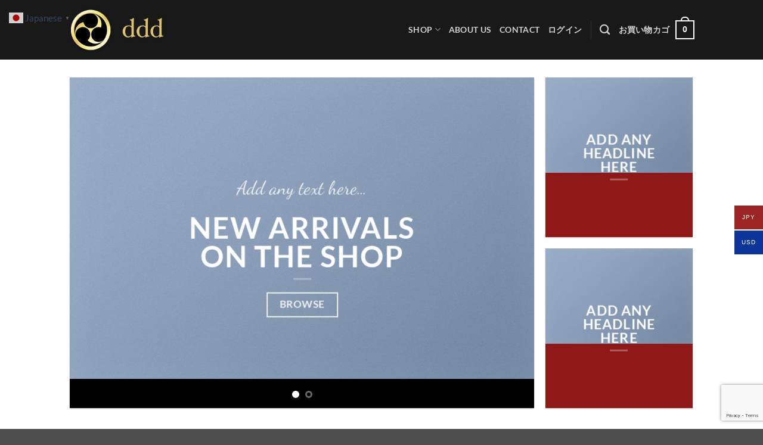

--- FILE ---
content_type: text/html; charset=UTF-8
request_url: https://ddd.pink/grid-style-2/
body_size: 42108
content:
<!DOCTYPE html>
<html lang="ja" class="loading-site no-js">
<head>
	<meta charset="UTF-8" />
	<link rel="profile" href="http://gmpg.org/xfn/11" />
	<link rel="pingback" href="https://ddd.pink/xmlrpc.php" />

					<script>document.documentElement.className = document.documentElement.className + ' yes-js js_active js'</script>
			<script>(function(html){html.className = html.className.replace(/\bno-js\b/,'js')})(document.documentElement);</script>
<title>Grid Style 2 &#8211; ddd | フォトグラメトリ無料3Dモデル|Free 3D model by Photogrammetry</title>
<meta name='robots' content='max-image-preview:large' />
<meta name="viewport" content="width=device-width, initial-scale=1" /><link rel='dns-prefetch' href='//cdn.jsdelivr.net' />
<link rel='prefetch' href='https://ddd.pink/wp-content/themes/flatsome/assets/js/flatsome.js?ver=e2eddd6c228105dac048' />
<link rel='prefetch' href='https://ddd.pink/wp-content/themes/flatsome/assets/js/chunk.slider.js?ver=3.20.4' />
<link rel='prefetch' href='https://ddd.pink/wp-content/themes/flatsome/assets/js/chunk.popups.js?ver=3.20.4' />
<link rel='prefetch' href='https://ddd.pink/wp-content/themes/flatsome/assets/js/chunk.tooltips.js?ver=3.20.4' />
<link rel='prefetch' href='https://ddd.pink/wp-content/themes/flatsome/assets/js/woocommerce.js?ver=1c9be63d628ff7c3ff4c' />
<link rel="alternate" type="application/rss+xml" title="ddd | フォトグラメトリ無料3Dモデル|Free 3D model by Photogrammetry &raquo; フィード" href="https://ddd.pink/feed/" />
<link rel="alternate" type="application/rss+xml" title="ddd | フォトグラメトリ無料3Dモデル|Free 3D model by Photogrammetry &raquo; コメントフィード" href="https://ddd.pink/comments/feed/" />
<link rel="alternate" title="oEmbed (JSON)" type="application/json+oembed" href="https://ddd.pink/wp-json/oembed/1.0/embed?url=https%3A%2F%2Fddd.pink%2Fgrid-style-2%2F" />
<link rel="alternate" title="oEmbed (XML)" type="text/xml+oembed" href="https://ddd.pink/wp-json/oembed/1.0/embed?url=https%3A%2F%2Fddd.pink%2Fgrid-style-2%2F&#038;format=xml" />
<style id='wp-img-auto-sizes-contain-inline-css' type='text/css'>
img:is([sizes=auto i],[sizes^="auto," i]){contain-intrinsic-size:3000px 1500px}
/*# sourceURL=wp-img-auto-sizes-contain-inline-css */
</style>
<link rel='stylesheet' id='font-awesome-css' href='https://ddd.pink/wp-content/plugins/load-more-products-for-woocommerce/berocket/assets/css/font-awesome.min.css?ver=6.9' type='text/css' media='all' />
<style id='font-awesome-inline-css' type='text/css'>
[data-font="FontAwesome"]:before {font-family: 'FontAwesome' !important;content: attr(data-icon) !important;speak: none !important;font-weight: normal !important;font-variant: normal !important;text-transform: none !important;line-height: 1 !important;font-style: normal !important;-webkit-font-smoothing: antialiased !important;-moz-osx-font-smoothing: grayscale !important;}
/*# sourceURL=font-awesome-inline-css */
</style>
<link rel='stylesheet' id='berocket_aapf_widget-style-css' href='https://ddd.pink/wp-content/plugins/woocommerce-ajax-filters/assets/frontend/css/fullmain.min.css?ver=1.6.9.4' type='text/css' media='all' />
<style id='wp-emoji-styles-inline-css' type='text/css'>

	img.wp-smiley, img.emoji {
		display: inline !important;
		border: none !important;
		box-shadow: none !important;
		height: 1em !important;
		width: 1em !important;
		margin: 0 0.07em !important;
		vertical-align: -0.1em !important;
		background: none !important;
		padding: 0 !important;
	}
/*# sourceURL=wp-emoji-styles-inline-css */
</style>
<style id='wp-block-library-inline-css' type='text/css'>
:root{--wp-block-synced-color:#7a00df;--wp-block-synced-color--rgb:122,0,223;--wp-bound-block-color:var(--wp-block-synced-color);--wp-editor-canvas-background:#ddd;--wp-admin-theme-color:#007cba;--wp-admin-theme-color--rgb:0,124,186;--wp-admin-theme-color-darker-10:#006ba1;--wp-admin-theme-color-darker-10--rgb:0,107,160.5;--wp-admin-theme-color-darker-20:#005a87;--wp-admin-theme-color-darker-20--rgb:0,90,135;--wp-admin-border-width-focus:2px}@media (min-resolution:192dpi){:root{--wp-admin-border-width-focus:1.5px}}.wp-element-button{cursor:pointer}:root .has-very-light-gray-background-color{background-color:#eee}:root .has-very-dark-gray-background-color{background-color:#313131}:root .has-very-light-gray-color{color:#eee}:root .has-very-dark-gray-color{color:#313131}:root .has-vivid-green-cyan-to-vivid-cyan-blue-gradient-background{background:linear-gradient(135deg,#00d084,#0693e3)}:root .has-purple-crush-gradient-background{background:linear-gradient(135deg,#34e2e4,#4721fb 50%,#ab1dfe)}:root .has-hazy-dawn-gradient-background{background:linear-gradient(135deg,#faaca8,#dad0ec)}:root .has-subdued-olive-gradient-background{background:linear-gradient(135deg,#fafae1,#67a671)}:root .has-atomic-cream-gradient-background{background:linear-gradient(135deg,#fdd79a,#004a59)}:root .has-nightshade-gradient-background{background:linear-gradient(135deg,#330968,#31cdcf)}:root .has-midnight-gradient-background{background:linear-gradient(135deg,#020381,#2874fc)}:root{--wp--preset--font-size--normal:16px;--wp--preset--font-size--huge:42px}.has-regular-font-size{font-size:1em}.has-larger-font-size{font-size:2.625em}.has-normal-font-size{font-size:var(--wp--preset--font-size--normal)}.has-huge-font-size{font-size:var(--wp--preset--font-size--huge)}.has-text-align-center{text-align:center}.has-text-align-left{text-align:left}.has-text-align-right{text-align:right}.has-fit-text{white-space:nowrap!important}#end-resizable-editor-section{display:none}.aligncenter{clear:both}.items-justified-left{justify-content:flex-start}.items-justified-center{justify-content:center}.items-justified-right{justify-content:flex-end}.items-justified-space-between{justify-content:space-between}.screen-reader-text{border:0;clip-path:inset(50%);height:1px;margin:-1px;overflow:hidden;padding:0;position:absolute;width:1px;word-wrap:normal!important}.screen-reader-text:focus{background-color:#ddd;clip-path:none;color:#444;display:block;font-size:1em;height:auto;left:5px;line-height:normal;padding:15px 23px 14px;text-decoration:none;top:5px;width:auto;z-index:100000}html :where(.has-border-color){border-style:solid}html :where([style*=border-top-color]){border-top-style:solid}html :where([style*=border-right-color]){border-right-style:solid}html :where([style*=border-bottom-color]){border-bottom-style:solid}html :where([style*=border-left-color]){border-left-style:solid}html :where([style*=border-width]){border-style:solid}html :where([style*=border-top-width]){border-top-style:solid}html :where([style*=border-right-width]){border-right-style:solid}html :where([style*=border-bottom-width]){border-bottom-style:solid}html :where([style*=border-left-width]){border-left-style:solid}html :where(img[class*=wp-image-]){height:auto;max-width:100%}:where(figure){margin:0 0 1em}html :where(.is-position-sticky){--wp-admin--admin-bar--position-offset:var(--wp-admin--admin-bar--height,0px)}@media screen and (max-width:600px){html :where(.is-position-sticky){--wp-admin--admin-bar--position-offset:0px}}

/*# sourceURL=wp-block-library-inline-css */
</style><link rel='stylesheet' id='wc-blocks-style-css' href='https://ddd.pink/wp-content/plugins/woocommerce/assets/client/blocks/wc-blocks.css?ver=wc-10.4.3' type='text/css' media='all' />
<link rel='stylesheet' id='jquery-selectBox-css' href='https://ddd.pink/wp-content/plugins/yith-woocommerce-wishlist/assets/css/jquery.selectBox.css?ver=1.2.0' type='text/css' media='all' />
<link rel='stylesheet' id='woocommerce_prettyPhoto_css-css' href='//ddd.pink/wp-content/plugins/woocommerce/assets/css/prettyPhoto.css?ver=3.1.6' type='text/css' media='all' />
<link rel='stylesheet' id='yith-wcwl-main-css' href='https://ddd.pink/wp-content/plugins/yith-woocommerce-wishlist/assets/css/style.css?ver=4.11.0' type='text/css' media='all' />
<style id='yith-wcwl-main-inline-css' type='text/css'>
 :root { --rounded-corners-radius: 16px; --color-add-to-cart-background: #333333; --color-add-to-cart-text: #FFFFFF; --color-add-to-cart-border: #333333; --color-add-to-cart-background-hover: #4F4F4F; --color-add-to-cart-text-hover: #FFFFFF; --color-add-to-cart-border-hover: #4F4F4F; --add-to-cart-rounded-corners-radius: 16px; --color-button-style-1-background: #333333; --color-button-style-1-text: #FFFFFF; --color-button-style-1-border: #333333; --color-button-style-1-background-hover: #4F4F4F; --color-button-style-1-text-hover: #FFFFFF; --color-button-style-1-border-hover: #4F4F4F; --color-button-style-2-background: #333333; --color-button-style-2-text: #FFFFFF; --color-button-style-2-border: #333333; --color-button-style-2-background-hover: #4F4F4F; --color-button-style-2-text-hover: #FFFFFF; --color-button-style-2-border-hover: #4F4F4F; --color-wishlist-table-background: #FFFFFF; --color-wishlist-table-text: #6d6c6c; --color-wishlist-table-border: #FFFFFF; --color-headers-background: #F4F4F4; --color-share-button-color: #FFFFFF; --color-share-button-color-hover: #FFFFFF; --color-fb-button-background: #39599E; --color-fb-button-background-hover: #595A5A; --color-tw-button-background: #45AFE2; --color-tw-button-background-hover: #595A5A; --color-pr-button-background: #AB2E31; --color-pr-button-background-hover: #595A5A; --color-em-button-background: #FBB102; --color-em-button-background-hover: #595A5A; --color-wa-button-background: #00A901; --color-wa-button-background-hover: #595A5A; --feedback-duration: 3s } 
 :root { --rounded-corners-radius: 16px; --color-add-to-cart-background: #333333; --color-add-to-cart-text: #FFFFFF; --color-add-to-cart-border: #333333; --color-add-to-cart-background-hover: #4F4F4F; --color-add-to-cart-text-hover: #FFFFFF; --color-add-to-cart-border-hover: #4F4F4F; --add-to-cart-rounded-corners-radius: 16px; --color-button-style-1-background: #333333; --color-button-style-1-text: #FFFFFF; --color-button-style-1-border: #333333; --color-button-style-1-background-hover: #4F4F4F; --color-button-style-1-text-hover: #FFFFFF; --color-button-style-1-border-hover: #4F4F4F; --color-button-style-2-background: #333333; --color-button-style-2-text: #FFFFFF; --color-button-style-2-border: #333333; --color-button-style-2-background-hover: #4F4F4F; --color-button-style-2-text-hover: #FFFFFF; --color-button-style-2-border-hover: #4F4F4F; --color-wishlist-table-background: #FFFFFF; --color-wishlist-table-text: #6d6c6c; --color-wishlist-table-border: #FFFFFF; --color-headers-background: #F4F4F4; --color-share-button-color: #FFFFFF; --color-share-button-color-hover: #FFFFFF; --color-fb-button-background: #39599E; --color-fb-button-background-hover: #595A5A; --color-tw-button-background: #45AFE2; --color-tw-button-background-hover: #595A5A; --color-pr-button-background: #AB2E31; --color-pr-button-background-hover: #595A5A; --color-em-button-background: #FBB102; --color-em-button-background-hover: #595A5A; --color-wa-button-background: #00A901; --color-wa-button-background-hover: #595A5A; --feedback-duration: 3s } 
 :root { --rounded-corners-radius: 16px; --color-add-to-cart-background: #333333; --color-add-to-cart-text: #FFFFFF; --color-add-to-cart-border: #333333; --color-add-to-cart-background-hover: #4F4F4F; --color-add-to-cart-text-hover: #FFFFFF; --color-add-to-cart-border-hover: #4F4F4F; --add-to-cart-rounded-corners-radius: 16px; --color-button-style-1-background: #333333; --color-button-style-1-text: #FFFFFF; --color-button-style-1-border: #333333; --color-button-style-1-background-hover: #4F4F4F; --color-button-style-1-text-hover: #FFFFFF; --color-button-style-1-border-hover: #4F4F4F; --color-button-style-2-background: #333333; --color-button-style-2-text: #FFFFFF; --color-button-style-2-border: #333333; --color-button-style-2-background-hover: #4F4F4F; --color-button-style-2-text-hover: #FFFFFF; --color-button-style-2-border-hover: #4F4F4F; --color-wishlist-table-background: #FFFFFF; --color-wishlist-table-text: #6d6c6c; --color-wishlist-table-border: #FFFFFF; --color-headers-background: #F4F4F4; --color-share-button-color: #FFFFFF; --color-share-button-color-hover: #FFFFFF; --color-fb-button-background: #39599E; --color-fb-button-background-hover: #595A5A; --color-tw-button-background: #45AFE2; --color-tw-button-background-hover: #595A5A; --color-pr-button-background: #AB2E31; --color-pr-button-background-hover: #595A5A; --color-em-button-background: #FBB102; --color-em-button-background-hover: #595A5A; --color-wa-button-background: #00A901; --color-wa-button-background-hover: #595A5A; --feedback-duration: 3s } 
 :root { --rounded-corners-radius: 16px; --color-add-to-cart-background: #333333; --color-add-to-cart-text: #FFFFFF; --color-add-to-cart-border: #333333; --color-add-to-cart-background-hover: #4F4F4F; --color-add-to-cart-text-hover: #FFFFFF; --color-add-to-cart-border-hover: #4F4F4F; --add-to-cart-rounded-corners-radius: 16px; --color-button-style-1-background: #333333; --color-button-style-1-text: #FFFFFF; --color-button-style-1-border: #333333; --color-button-style-1-background-hover: #4F4F4F; --color-button-style-1-text-hover: #FFFFFF; --color-button-style-1-border-hover: #4F4F4F; --color-button-style-2-background: #333333; --color-button-style-2-text: #FFFFFF; --color-button-style-2-border: #333333; --color-button-style-2-background-hover: #4F4F4F; --color-button-style-2-text-hover: #FFFFFF; --color-button-style-2-border-hover: #4F4F4F; --color-wishlist-table-background: #FFFFFF; --color-wishlist-table-text: #6d6c6c; --color-wishlist-table-border: #FFFFFF; --color-headers-background: #F4F4F4; --color-share-button-color: #FFFFFF; --color-share-button-color-hover: #FFFFFF; --color-fb-button-background: #39599E; --color-fb-button-background-hover: #595A5A; --color-tw-button-background: #45AFE2; --color-tw-button-background-hover: #595A5A; --color-pr-button-background: #AB2E31; --color-pr-button-background-hover: #595A5A; --color-em-button-background: #FBB102; --color-em-button-background-hover: #595A5A; --color-wa-button-background: #00A901; --color-wa-button-background-hover: #595A5A; --feedback-duration: 3s } 
 :root { --rounded-corners-radius: 16px; --color-add-to-cart-background: #333333; --color-add-to-cart-text: #FFFFFF; --color-add-to-cart-border: #333333; --color-add-to-cart-background-hover: #4F4F4F; --color-add-to-cart-text-hover: #FFFFFF; --color-add-to-cart-border-hover: #4F4F4F; --add-to-cart-rounded-corners-radius: 16px; --color-button-style-1-background: #333333; --color-button-style-1-text: #FFFFFF; --color-button-style-1-border: #333333; --color-button-style-1-background-hover: #4F4F4F; --color-button-style-1-text-hover: #FFFFFF; --color-button-style-1-border-hover: #4F4F4F; --color-button-style-2-background: #333333; --color-button-style-2-text: #FFFFFF; --color-button-style-2-border: #333333; --color-button-style-2-background-hover: #4F4F4F; --color-button-style-2-text-hover: #FFFFFF; --color-button-style-2-border-hover: #4F4F4F; --color-wishlist-table-background: #FFFFFF; --color-wishlist-table-text: #6d6c6c; --color-wishlist-table-border: #FFFFFF; --color-headers-background: #F4F4F4; --color-share-button-color: #FFFFFF; --color-share-button-color-hover: #FFFFFF; --color-fb-button-background: #39599E; --color-fb-button-background-hover: #595A5A; --color-tw-button-background: #45AFE2; --color-tw-button-background-hover: #595A5A; --color-pr-button-background: #AB2E31; --color-pr-button-background-hover: #595A5A; --color-em-button-background: #FBB102; --color-em-button-background-hover: #595A5A; --color-wa-button-background: #00A901; --color-wa-button-background-hover: #595A5A; --feedback-duration: 3s } 
 :root { --rounded-corners-radius: 16px; --color-add-to-cart-background: #333333; --color-add-to-cart-text: #FFFFFF; --color-add-to-cart-border: #333333; --color-add-to-cart-background-hover: #4F4F4F; --color-add-to-cart-text-hover: #FFFFFF; --color-add-to-cart-border-hover: #4F4F4F; --add-to-cart-rounded-corners-radius: 16px; --color-button-style-1-background: #333333; --color-button-style-1-text: #FFFFFF; --color-button-style-1-border: #333333; --color-button-style-1-background-hover: #4F4F4F; --color-button-style-1-text-hover: #FFFFFF; --color-button-style-1-border-hover: #4F4F4F; --color-button-style-2-background: #333333; --color-button-style-2-text: #FFFFFF; --color-button-style-2-border: #333333; --color-button-style-2-background-hover: #4F4F4F; --color-button-style-2-text-hover: #FFFFFF; --color-button-style-2-border-hover: #4F4F4F; --color-wishlist-table-background: #FFFFFF; --color-wishlist-table-text: #6d6c6c; --color-wishlist-table-border: #FFFFFF; --color-headers-background: #F4F4F4; --color-share-button-color: #FFFFFF; --color-share-button-color-hover: #FFFFFF; --color-fb-button-background: #39599E; --color-fb-button-background-hover: #595A5A; --color-tw-button-background: #45AFE2; --color-tw-button-background-hover: #595A5A; --color-pr-button-background: #AB2E31; --color-pr-button-background-hover: #595A5A; --color-em-button-background: #FBB102; --color-em-button-background-hover: #595A5A; --color-wa-button-background: #00A901; --color-wa-button-background-hover: #595A5A; --feedback-duration: 3s } 
/*# sourceURL=yith-wcwl-main-inline-css */
</style>
<style id='global-styles-inline-css' type='text/css'>
:root{--wp--preset--aspect-ratio--square: 1;--wp--preset--aspect-ratio--4-3: 4/3;--wp--preset--aspect-ratio--3-4: 3/4;--wp--preset--aspect-ratio--3-2: 3/2;--wp--preset--aspect-ratio--2-3: 2/3;--wp--preset--aspect-ratio--16-9: 16/9;--wp--preset--aspect-ratio--9-16: 9/16;--wp--preset--color--black: #000000;--wp--preset--color--cyan-bluish-gray: #abb8c3;--wp--preset--color--white: #ffffff;--wp--preset--color--pale-pink: #f78da7;--wp--preset--color--vivid-red: #cf2e2e;--wp--preset--color--luminous-vivid-orange: #ff6900;--wp--preset--color--luminous-vivid-amber: #fcb900;--wp--preset--color--light-green-cyan: #7bdcb5;--wp--preset--color--vivid-green-cyan: #00d084;--wp--preset--color--pale-cyan-blue: #8ed1fc;--wp--preset--color--vivid-cyan-blue: #0693e3;--wp--preset--color--vivid-purple: #9b51e0;--wp--preset--color--primary: #8f1919;--wp--preset--color--secondary: #b42121;--wp--preset--color--success: #5d8825;--wp--preset--color--alert: #439ac5;--wp--preset--gradient--vivid-cyan-blue-to-vivid-purple: linear-gradient(135deg,rgb(6,147,227) 0%,rgb(155,81,224) 100%);--wp--preset--gradient--light-green-cyan-to-vivid-green-cyan: linear-gradient(135deg,rgb(122,220,180) 0%,rgb(0,208,130) 100%);--wp--preset--gradient--luminous-vivid-amber-to-luminous-vivid-orange: linear-gradient(135deg,rgb(252,185,0) 0%,rgb(255,105,0) 100%);--wp--preset--gradient--luminous-vivid-orange-to-vivid-red: linear-gradient(135deg,rgb(255,105,0) 0%,rgb(207,46,46) 100%);--wp--preset--gradient--very-light-gray-to-cyan-bluish-gray: linear-gradient(135deg,rgb(238,238,238) 0%,rgb(169,184,195) 100%);--wp--preset--gradient--cool-to-warm-spectrum: linear-gradient(135deg,rgb(74,234,220) 0%,rgb(151,120,209) 20%,rgb(207,42,186) 40%,rgb(238,44,130) 60%,rgb(251,105,98) 80%,rgb(254,248,76) 100%);--wp--preset--gradient--blush-light-purple: linear-gradient(135deg,rgb(255,206,236) 0%,rgb(152,150,240) 100%);--wp--preset--gradient--blush-bordeaux: linear-gradient(135deg,rgb(254,205,165) 0%,rgb(254,45,45) 50%,rgb(107,0,62) 100%);--wp--preset--gradient--luminous-dusk: linear-gradient(135deg,rgb(255,203,112) 0%,rgb(199,81,192) 50%,rgb(65,88,208) 100%);--wp--preset--gradient--pale-ocean: linear-gradient(135deg,rgb(255,245,203) 0%,rgb(182,227,212) 50%,rgb(51,167,181) 100%);--wp--preset--gradient--electric-grass: linear-gradient(135deg,rgb(202,248,128) 0%,rgb(113,206,126) 100%);--wp--preset--gradient--midnight: linear-gradient(135deg,rgb(2,3,129) 0%,rgb(40,116,252) 100%);--wp--preset--font-size--small: 13px;--wp--preset--font-size--medium: 20px;--wp--preset--font-size--large: 36px;--wp--preset--font-size--x-large: 42px;--wp--preset--spacing--20: 0.44rem;--wp--preset--spacing--30: 0.67rem;--wp--preset--spacing--40: 1rem;--wp--preset--spacing--50: 1.5rem;--wp--preset--spacing--60: 2.25rem;--wp--preset--spacing--70: 3.38rem;--wp--preset--spacing--80: 5.06rem;--wp--preset--shadow--natural: 6px 6px 9px rgba(0, 0, 0, 0.2);--wp--preset--shadow--deep: 12px 12px 50px rgba(0, 0, 0, 0.4);--wp--preset--shadow--sharp: 6px 6px 0px rgba(0, 0, 0, 0.2);--wp--preset--shadow--outlined: 6px 6px 0px -3px rgb(255, 255, 255), 6px 6px rgb(0, 0, 0);--wp--preset--shadow--crisp: 6px 6px 0px rgb(0, 0, 0);}:where(body) { margin: 0; }.wp-site-blocks > .alignleft { float: left; margin-right: 2em; }.wp-site-blocks > .alignright { float: right; margin-left: 2em; }.wp-site-blocks > .aligncenter { justify-content: center; margin-left: auto; margin-right: auto; }:where(.is-layout-flex){gap: 0.5em;}:where(.is-layout-grid){gap: 0.5em;}.is-layout-flow > .alignleft{float: left;margin-inline-start: 0;margin-inline-end: 2em;}.is-layout-flow > .alignright{float: right;margin-inline-start: 2em;margin-inline-end: 0;}.is-layout-flow > .aligncenter{margin-left: auto !important;margin-right: auto !important;}.is-layout-constrained > .alignleft{float: left;margin-inline-start: 0;margin-inline-end: 2em;}.is-layout-constrained > .alignright{float: right;margin-inline-start: 2em;margin-inline-end: 0;}.is-layout-constrained > .aligncenter{margin-left: auto !important;margin-right: auto !important;}.is-layout-constrained > :where(:not(.alignleft):not(.alignright):not(.alignfull)){margin-left: auto !important;margin-right: auto !important;}body .is-layout-flex{display: flex;}.is-layout-flex{flex-wrap: wrap;align-items: center;}.is-layout-flex > :is(*, div){margin: 0;}body .is-layout-grid{display: grid;}.is-layout-grid > :is(*, div){margin: 0;}body{padding-top: 0px;padding-right: 0px;padding-bottom: 0px;padding-left: 0px;}a:where(:not(.wp-element-button)){text-decoration: none;}:root :where(.wp-element-button, .wp-block-button__link){background-color: #32373c;border-width: 0;color: #fff;font-family: inherit;font-size: inherit;font-style: inherit;font-weight: inherit;letter-spacing: inherit;line-height: inherit;padding-top: calc(0.667em + 2px);padding-right: calc(1.333em + 2px);padding-bottom: calc(0.667em + 2px);padding-left: calc(1.333em + 2px);text-decoration: none;text-transform: inherit;}.has-black-color{color: var(--wp--preset--color--black) !important;}.has-cyan-bluish-gray-color{color: var(--wp--preset--color--cyan-bluish-gray) !important;}.has-white-color{color: var(--wp--preset--color--white) !important;}.has-pale-pink-color{color: var(--wp--preset--color--pale-pink) !important;}.has-vivid-red-color{color: var(--wp--preset--color--vivid-red) !important;}.has-luminous-vivid-orange-color{color: var(--wp--preset--color--luminous-vivid-orange) !important;}.has-luminous-vivid-amber-color{color: var(--wp--preset--color--luminous-vivid-amber) !important;}.has-light-green-cyan-color{color: var(--wp--preset--color--light-green-cyan) !important;}.has-vivid-green-cyan-color{color: var(--wp--preset--color--vivid-green-cyan) !important;}.has-pale-cyan-blue-color{color: var(--wp--preset--color--pale-cyan-blue) !important;}.has-vivid-cyan-blue-color{color: var(--wp--preset--color--vivid-cyan-blue) !important;}.has-vivid-purple-color{color: var(--wp--preset--color--vivid-purple) !important;}.has-primary-color{color: var(--wp--preset--color--primary) !important;}.has-secondary-color{color: var(--wp--preset--color--secondary) !important;}.has-success-color{color: var(--wp--preset--color--success) !important;}.has-alert-color{color: var(--wp--preset--color--alert) !important;}.has-black-background-color{background-color: var(--wp--preset--color--black) !important;}.has-cyan-bluish-gray-background-color{background-color: var(--wp--preset--color--cyan-bluish-gray) !important;}.has-white-background-color{background-color: var(--wp--preset--color--white) !important;}.has-pale-pink-background-color{background-color: var(--wp--preset--color--pale-pink) !important;}.has-vivid-red-background-color{background-color: var(--wp--preset--color--vivid-red) !important;}.has-luminous-vivid-orange-background-color{background-color: var(--wp--preset--color--luminous-vivid-orange) !important;}.has-luminous-vivid-amber-background-color{background-color: var(--wp--preset--color--luminous-vivid-amber) !important;}.has-light-green-cyan-background-color{background-color: var(--wp--preset--color--light-green-cyan) !important;}.has-vivid-green-cyan-background-color{background-color: var(--wp--preset--color--vivid-green-cyan) !important;}.has-pale-cyan-blue-background-color{background-color: var(--wp--preset--color--pale-cyan-blue) !important;}.has-vivid-cyan-blue-background-color{background-color: var(--wp--preset--color--vivid-cyan-blue) !important;}.has-vivid-purple-background-color{background-color: var(--wp--preset--color--vivid-purple) !important;}.has-primary-background-color{background-color: var(--wp--preset--color--primary) !important;}.has-secondary-background-color{background-color: var(--wp--preset--color--secondary) !important;}.has-success-background-color{background-color: var(--wp--preset--color--success) !important;}.has-alert-background-color{background-color: var(--wp--preset--color--alert) !important;}.has-black-border-color{border-color: var(--wp--preset--color--black) !important;}.has-cyan-bluish-gray-border-color{border-color: var(--wp--preset--color--cyan-bluish-gray) !important;}.has-white-border-color{border-color: var(--wp--preset--color--white) !important;}.has-pale-pink-border-color{border-color: var(--wp--preset--color--pale-pink) !important;}.has-vivid-red-border-color{border-color: var(--wp--preset--color--vivid-red) !important;}.has-luminous-vivid-orange-border-color{border-color: var(--wp--preset--color--luminous-vivid-orange) !important;}.has-luminous-vivid-amber-border-color{border-color: var(--wp--preset--color--luminous-vivid-amber) !important;}.has-light-green-cyan-border-color{border-color: var(--wp--preset--color--light-green-cyan) !important;}.has-vivid-green-cyan-border-color{border-color: var(--wp--preset--color--vivid-green-cyan) !important;}.has-pale-cyan-blue-border-color{border-color: var(--wp--preset--color--pale-cyan-blue) !important;}.has-vivid-cyan-blue-border-color{border-color: var(--wp--preset--color--vivid-cyan-blue) !important;}.has-vivid-purple-border-color{border-color: var(--wp--preset--color--vivid-purple) !important;}.has-primary-border-color{border-color: var(--wp--preset--color--primary) !important;}.has-secondary-border-color{border-color: var(--wp--preset--color--secondary) !important;}.has-success-border-color{border-color: var(--wp--preset--color--success) !important;}.has-alert-border-color{border-color: var(--wp--preset--color--alert) !important;}.has-vivid-cyan-blue-to-vivid-purple-gradient-background{background: var(--wp--preset--gradient--vivid-cyan-blue-to-vivid-purple) !important;}.has-light-green-cyan-to-vivid-green-cyan-gradient-background{background: var(--wp--preset--gradient--light-green-cyan-to-vivid-green-cyan) !important;}.has-luminous-vivid-amber-to-luminous-vivid-orange-gradient-background{background: var(--wp--preset--gradient--luminous-vivid-amber-to-luminous-vivid-orange) !important;}.has-luminous-vivid-orange-to-vivid-red-gradient-background{background: var(--wp--preset--gradient--luminous-vivid-orange-to-vivid-red) !important;}.has-very-light-gray-to-cyan-bluish-gray-gradient-background{background: var(--wp--preset--gradient--very-light-gray-to-cyan-bluish-gray) !important;}.has-cool-to-warm-spectrum-gradient-background{background: var(--wp--preset--gradient--cool-to-warm-spectrum) !important;}.has-blush-light-purple-gradient-background{background: var(--wp--preset--gradient--blush-light-purple) !important;}.has-blush-bordeaux-gradient-background{background: var(--wp--preset--gradient--blush-bordeaux) !important;}.has-luminous-dusk-gradient-background{background: var(--wp--preset--gradient--luminous-dusk) !important;}.has-pale-ocean-gradient-background{background: var(--wp--preset--gradient--pale-ocean) !important;}.has-electric-grass-gradient-background{background: var(--wp--preset--gradient--electric-grass) !important;}.has-midnight-gradient-background{background: var(--wp--preset--gradient--midnight) !important;}.has-small-font-size{font-size: var(--wp--preset--font-size--small) !important;}.has-medium-font-size{font-size: var(--wp--preset--font-size--medium) !important;}.has-large-font-size{font-size: var(--wp--preset--font-size--large) !important;}.has-x-large-font-size{font-size: var(--wp--preset--font-size--x-large) !important;}
/*# sourceURL=global-styles-inline-css */
</style>

<link rel='stylesheet' id='wapf-frontend-css-css' href='https://ddd.pink/wp-content/plugins/advanced-product-fields-for-woocommerce/assets/css/frontend.min.css?ver=1.6.18' type='text/css' media='all' />
<link rel='stylesheet' id='contact-form-7-css' href='https://ddd.pink/wp-content/plugins/contact-form-7/includes/css/styles.css?ver=6.1.4' type='text/css' media='all' />
<link rel='stylesheet' id='somdn-style-css' href='https://ddd.pink/wp-content/plugins/download-now-for-woocommerce/assets/css/somdn-style.css?ver=6.9' type='text/css' media='all' />
<style id='woocommerce-inline-inline-css' type='text/css'>
.woocommerce form .form-row .required { visibility: visible; }
/*# sourceURL=woocommerce-inline-inline-css */
</style>
<link rel='stylesheet' id='woo-multi-currency-css' href='https://ddd.pink/wp-content/plugins/woo-multi-currency/css/woo-multi-currency.min.css?ver=2.2.9' type='text/css' media='all' />
<style id='woo-multi-currency-inline-css' type='text/css'>
.woo-multi-currency .wmc-list-currencies .wmc-currency.wmc-active,.woo-multi-currency .wmc-list-currencies .wmc-currency:hover {background: #9c2424 !important;}
		.woo-multi-currency .wmc-list-currencies .wmc-currency,.woo-multi-currency .wmc-title, .woo-multi-currency.wmc-price-switcher a {background: #0c359b !important;}
		.woo-multi-currency .wmc-title, .woo-multi-currency .wmc-list-currencies .wmc-currency span,.woo-multi-currency .wmc-list-currencies .wmc-currency a,.woo-multi-currency.wmc-price-switcher a {color: #ffffff !important;}.woo-multi-currency.wmc-shortcode .wmc-currency{background-color:#ffffff;color:#212121}.woo-multi-currency.wmc-shortcode .wmc-currency.wmc-active,.woo-multi-currency.wmc-shortcode .wmc-current-currency{background-color:#ffffff;color:#212121}.woo-multi-currency.wmc-shortcode.vertical-currency-symbols-circle:not(.wmc-currency-trigger-click) .wmc-currency-wrapper:hover .wmc-sub-currency,.woo-multi-currency.wmc-shortcode.vertical-currency-symbols-circle.wmc-currency-trigger-click .wmc-sub-currency{animation: height_slide 100ms;}@keyframes height_slide {0% {height: 0;} 100% {height: 100%;} }
/*# sourceURL=woo-multi-currency-inline-css */
</style>
<link rel='stylesheet' id='wmc-flags-css' href='https://ddd.pink/wp-content/plugins/woo-multi-currency/css/flags-64.min.css?ver=2.2.9' type='text/css' media='all' />
<link rel='stylesheet' id='flatsome-woocommerce-wishlist-css' href='https://ddd.pink/wp-content/themes/flatsome/inc/integrations/wc-yith-wishlist/wishlist.css?ver=3.20.4' type='text/css' media='all' />
<link rel='stylesheet' id='flatsome-main-css' href='https://ddd.pink/wp-content/themes/flatsome/assets/css/flatsome.css?ver=3.20.4' type='text/css' media='all' />
<style id='flatsome-main-inline-css' type='text/css'>
@font-face {
				font-family: "fl-icons";
				font-display: block;
				src: url(https://ddd.pink/wp-content/themes/flatsome/assets/css/icons/fl-icons.eot?v=3.20.4);
				src:
					url(https://ddd.pink/wp-content/themes/flatsome/assets/css/icons/fl-icons.eot#iefix?v=3.20.4) format("embedded-opentype"),
					url(https://ddd.pink/wp-content/themes/flatsome/assets/css/icons/fl-icons.woff2?v=3.20.4) format("woff2"),
					url(https://ddd.pink/wp-content/themes/flatsome/assets/css/icons/fl-icons.ttf?v=3.20.4) format("truetype"),
					url(https://ddd.pink/wp-content/themes/flatsome/assets/css/icons/fl-icons.woff?v=3.20.4) format("woff"),
					url(https://ddd.pink/wp-content/themes/flatsome/assets/css/icons/fl-icons.svg?v=3.20.4#fl-icons) format("svg");
			}
/*# sourceURL=flatsome-main-inline-css */
</style>
<link rel='stylesheet' id='flatsome-shop-css' href='https://ddd.pink/wp-content/themes/flatsome/assets/css/flatsome-shop.css?ver=3.20.4' type='text/css' media='all' />
<link rel='stylesheet' id='flatsome-style-css' href='https://ddd.pink/wp-content/themes/flatsome-child/style.css?ver=3.0' type='text/css' media='all' />
<script type="text/javascript">
            window._nslDOMReady = (function () {
                const executedCallbacks = new Set();
            
                return function (callback) {
                    /**
                    * Third parties might dispatch DOMContentLoaded events, so we need to ensure that we only run our callback once!
                    */
                    if (executedCallbacks.has(callback)) return;
            
                    const wrappedCallback = function () {
                        if (executedCallbacks.has(callback)) return;
                        executedCallbacks.add(callback);
                        callback();
                    };
            
                    if (document.readyState === "complete" || document.readyState === "interactive") {
                        wrappedCallback();
                    } else {
                        document.addEventListener("DOMContentLoaded", wrappedCallback);
                    }
                };
            })();
        </script><script type="text/javascript" src="https://ddd.pink/wp-includes/js/jquery/jquery.min.js?ver=3.7.1" id="jquery-core-js"></script>
<script type="text/javascript" src="https://ddd.pink/wp-includes/js/jquery/jquery-migrate.min.js?ver=3.4.1" id="jquery-migrate-js"></script>
<script type="text/javascript" src="https://ddd.pink/wp-content/plugins/woocommerce/assets/js/jquery-blockui/jquery.blockUI.min.js?ver=2.7.0-wc.10.4.3" id="wc-jquery-blockui-js" data-wp-strategy="defer"></script>
<script type="text/javascript" id="wc-add-to-cart-js-extra">
/* <![CDATA[ */
var wc_add_to_cart_params = {"ajax_url":"/wp-admin/admin-ajax.php","wc_ajax_url":"/?wc-ajax=%%endpoint%%","i18n_view_cart":"\u304a\u8cb7\u3044\u7269\u30ab\u30b4\u3092\u8868\u793a","cart_url":"https://ddd.pink/cart/","is_cart":"","cart_redirect_after_add":"yes"};
//# sourceURL=wc-add-to-cart-js-extra
/* ]]> */
</script>
<script type="text/javascript" src="https://ddd.pink/wp-content/plugins/woocommerce/assets/js/frontend/add-to-cart.min.js?ver=10.4.3" id="wc-add-to-cart-js" defer="defer" data-wp-strategy="defer"></script>
<script type="text/javascript" src="https://ddd.pink/wp-content/plugins/woocommerce/assets/js/js-cookie/js.cookie.min.js?ver=2.1.4-wc.10.4.3" id="wc-js-cookie-js" data-wp-strategy="defer"></script>
<script type="text/javascript" id="woo-multi-currency-js-extra">
/* <![CDATA[ */
var wooMultiCurrencyParams = {"enableCacheCompatible":"0","ajaxUrl":"https://ddd.pink/wp-admin/admin-ajax.php","extra_params":[],"current_currency":"JPY","woo_subscription":""};
//# sourceURL=woo-multi-currency-js-extra
/* ]]> */
</script>
<script type="text/javascript" src="https://ddd.pink/wp-content/plugins/woo-multi-currency/js/woo-multi-currency.min.js?ver=2.2.9" id="woo-multi-currency-js"></script>
<link rel="https://api.w.org/" href="https://ddd.pink/wp-json/" /><link rel="alternate" title="JSON" type="application/json" href="https://ddd.pink/wp-json/wp/v2/pages/88" /><link rel="EditURI" type="application/rsd+xml" title="RSD" href="https://ddd.pink/xmlrpc.php?rsd" />
<meta name="generator" content="WordPress 6.9" />
<meta name="generator" content="WooCommerce 10.4.3" />
<link rel="canonical" href="https://ddd.pink/grid-style-2/" />
<link rel='shortlink' href='https://ddd.pink/?p=88' />
<style></style><style>
                .lmp_load_more_button.br_lmp_button_settings .lmp_button:hover {
                    background-color: #9999ff!important;
                    color: #111111!important;
                }
                .lmp_load_more_button.br_lmp_prev_settings .lmp_button:hover {
                    background-color: #9999ff!important;
                    color: #111111!important;
                }.product.lazy, .berocket_lgv_additional_data.lazy{opacity:0;}</style><style></style>	<noscript><style>.woocommerce-product-gallery{ opacity: 1 !important; }</style></noscript>
	<link rel="icon" href="https://ddd.pink/wp-content/uploads/2020/06/cropped-ddd-mark-32x32.png" sizes="32x32" />
<link rel="icon" href="https://ddd.pink/wp-content/uploads/2020/06/cropped-ddd-mark-192x192.png" sizes="192x192" />
<link rel="apple-touch-icon" href="https://ddd.pink/wp-content/uploads/2020/06/cropped-ddd-mark-180x180.png" />
<meta name="msapplication-TileImage" content="https://ddd.pink/wp-content/uploads/2020/06/cropped-ddd-mark-270x270.png" />
<style id="custom-css" type="text/css">:root {--primary-color: #8f1919;--fs-color-primary: #8f1919;--fs-color-secondary: #b42121;--fs-color-success: #5d8825;--fs-color-alert: #439ac5;--fs-color-base: #4a4a4a;--fs-experimental-link-color: #334862;--fs-experimental-link-color-hover: #111;}.tooltipster-base {--tooltip-color: #fff;--tooltip-bg-color: #000;}.off-canvas-right .mfp-content, .off-canvas-left .mfp-content {--drawer-width: 300px;}.off-canvas .mfp-content.off-canvas-cart {--drawer-width: 360px;}.header-main{height: 100px}#logo img{max-height: 100px}#logo{width:166px;}.header-bottom{min-height: 10px}.header-top{min-height: 20px}.transparent .header-main{height: 30px}.transparent #logo img{max-height: 30px}.has-transparent + .page-title:first-of-type,.has-transparent + #main > .page-title,.has-transparent + #main > div > .page-title,.has-transparent + #main .page-header-wrapper:first-of-type .page-title{padding-top: 30px;}.header.show-on-scroll,.stuck .header-main{height:70px!important}.stuck #logo img{max-height: 70px!important}.header-bg-color {background-color: rgba(0,0,0,0.9)}.header-bottom {background-color: #f1f1f1}@media (max-width: 549px) {.header-main{height: 70px}#logo img{max-height: 70px}}body{font-family: Lato, sans-serif;}body {font-weight: 400;font-style: normal;}.nav > li > a {font-family: Lato, sans-serif;}.mobile-sidebar-levels-2 .nav > li > ul > li > a {font-family: Lato, sans-serif;}.nav > li > a,.mobile-sidebar-levels-2 .nav > li > ul > li > a {font-weight: 700;font-style: normal;}h1,h2,h3,h4,h5,h6,.heading-font, .off-canvas-center .nav-sidebar.nav-vertical > li > a{font-family: Lato, sans-serif;}h1,h2,h3,h4,h5,h6,.heading-font,.banner h1,.banner h2 {font-weight: 700;font-style: normal;}.alt-font{font-family: "Dancing Script", sans-serif;}.alt-font {font-weight: 400!important;font-style: normal!important;}@media screen and (min-width: 550px){.products .box-vertical .box-image{min-width: 247px!important;width: 247px!important;}}.nav-vertical-fly-out > li + li {border-top-width: 1px; border-top-style: solid;}.label-new.menu-item > a:after{content:"New";}.label-hot.menu-item > a:after{content:"Hot";}.label-sale.menu-item > a:after{content:"Sale";}.label-popular.menu-item > a:after{content:"人気";}</style>		<style type="text/css" id="wp-custom-css">
			
/*マイアカウントページのユーザ名とユーザーID非表示 */
.account-user, .user-id.op-5{
    display: none
}
/*商品詳細のテーブル */
table{
  border-collapse: collapse;
  border-spacing: 0;
  width:auto;
}

table tr{
  border-bottom: solid 1px #eee;
}

table td{
  text-align: center;
  width: 25%;
  padding: 15px 0;
}

table td.icon{
  background-size: 35px;
  background-position: left 5px center;
  background-repeat: no-repeat;
  padding-left: 30px;
}

table td.icon.max{
  background-image: url(https://ddd.pink/wp-content/uploads/2020/04/3dsMax.jpg)
}

table td.icon.c4d{
  background-image: url(https://ddd.pink/wp-content/uploads/2020/04/C4d.jpg)
}

table td.icon.obj{
  background-image: url(https://ddd.pink/wp-content/uploads/2020/04/obj.png)
}

table td.icon.FBX{
  background-image: url(https://ddd.pink/wp-content/uploads/2020/06/fbx.jpg)
}

table td.icon.blender{
  background-image: url(https://ddd.pink/wp-content/uploads/2022/03/blender75.png)
}
/*上のテーブルグレー色 */
.table-g{
  background-color:#dddddd;
  text-align: center;
  padding: 7px 0;
  border-right:solid 1px #ddd;
  border-left:solid 1px #ddd;
  width: 155px;
}
/*ライセンス2種類*/

body1 {
  font-family: "Open Sans", sans-serif;
  line-height: 1.25;
}
table1 {
  border-collapse: collapse;
  margin: 0 auto;
  padding: 0;
  width: 1000px;
  table-layout: fixed;
}
thead th1{
  padding: 1em .8em;
  border-right: 5px solid#fff;
}
table tr1 {
  background-color: #fff;
  padding: .35em;
}
table tr:nth-child(even){
  background-color: #f9f9f9;
}
table td1 {
  padding: .7em;
  text-align: center;
}
table th1 {
  font-size: .75em;
}
i{
  font-size:2em
}
.plan1{
  background: #03A9F4;
}
.plan1_i{
  color:#03A9F4;
}
.plan4{
  background: #009688;
}
.plan4_i{
  color:#009688;
}
.plan3{
  background: #4caf50;
}
.plan3_i{
  color:#4caf50;
}
.plan2{
  background: #cddc39;
}
.plan2_i{
  color:#cddc39;
}
.price1{
  color: #fff;
  font-weight: bold;
  font-size: 1.0em;
  text-align: center;

}
.price1 span {
    font-size: .6em;
}
.btn1{
  background:#fff;
  color:#000;
  padding: 1em;
  border-radius:5px;
  display:block;
  text-decoration:none;
  font-size:.8em
}

@media screen and (max-width: 600px) {
  .wrap1{
     overflow-x: scroll;
  }
}

.td-first {
	    width: 50%;
	}

.div1 {
  content: '';
  width: 20px;
  height: 10px;
  border-left: 2px solid #25AF01;
  border-bottom: 2px solid #25AF01;
  transform: rotate(-45deg);
   margin-left: auto;
   margin-right: auto;

}
		</style>
		<style id="kirki-inline-styles">/* latin-ext */
@font-face {
  font-family: 'Lato';
  font-style: normal;
  font-weight: 400;
  font-display: swap;
  src: url(https://ddd.pink/wp-content/fonts/lato/S6uyw4BMUTPHjxAwXjeu.woff2) format('woff2');
  unicode-range: U+0100-02BA, U+02BD-02C5, U+02C7-02CC, U+02CE-02D7, U+02DD-02FF, U+0304, U+0308, U+0329, U+1D00-1DBF, U+1E00-1E9F, U+1EF2-1EFF, U+2020, U+20A0-20AB, U+20AD-20C0, U+2113, U+2C60-2C7F, U+A720-A7FF;
}
/* latin */
@font-face {
  font-family: 'Lato';
  font-style: normal;
  font-weight: 400;
  font-display: swap;
  src: url(https://ddd.pink/wp-content/fonts/lato/S6uyw4BMUTPHjx4wXg.woff2) format('woff2');
  unicode-range: U+0000-00FF, U+0131, U+0152-0153, U+02BB-02BC, U+02C6, U+02DA, U+02DC, U+0304, U+0308, U+0329, U+2000-206F, U+20AC, U+2122, U+2191, U+2193, U+2212, U+2215, U+FEFF, U+FFFD;
}
/* latin-ext */
@font-face {
  font-family: 'Lato';
  font-style: normal;
  font-weight: 700;
  font-display: swap;
  src: url(https://ddd.pink/wp-content/fonts/lato/S6u9w4BMUTPHh6UVSwaPGR_p.woff2) format('woff2');
  unicode-range: U+0100-02BA, U+02BD-02C5, U+02C7-02CC, U+02CE-02D7, U+02DD-02FF, U+0304, U+0308, U+0329, U+1D00-1DBF, U+1E00-1E9F, U+1EF2-1EFF, U+2020, U+20A0-20AB, U+20AD-20C0, U+2113, U+2C60-2C7F, U+A720-A7FF;
}
/* latin */
@font-face {
  font-family: 'Lato';
  font-style: normal;
  font-weight: 700;
  font-display: swap;
  src: url(https://ddd.pink/wp-content/fonts/lato/S6u9w4BMUTPHh6UVSwiPGQ.woff2) format('woff2');
  unicode-range: U+0000-00FF, U+0131, U+0152-0153, U+02BB-02BC, U+02C6, U+02DA, U+02DC, U+0304, U+0308, U+0329, U+2000-206F, U+20AC, U+2122, U+2191, U+2193, U+2212, U+2215, U+FEFF, U+FFFD;
}/* vietnamese */
@font-face {
  font-family: 'Dancing Script';
  font-style: normal;
  font-weight: 400;
  font-display: swap;
  src: url(https://ddd.pink/wp-content/fonts/dancing-script/If2cXTr6YS-zF4S-kcSWSVi_sxjsohD9F50Ruu7BMSo3Rep8ltA.woff2) format('woff2');
  unicode-range: U+0102-0103, U+0110-0111, U+0128-0129, U+0168-0169, U+01A0-01A1, U+01AF-01B0, U+0300-0301, U+0303-0304, U+0308-0309, U+0323, U+0329, U+1EA0-1EF9, U+20AB;
}
/* latin-ext */
@font-face {
  font-family: 'Dancing Script';
  font-style: normal;
  font-weight: 400;
  font-display: swap;
  src: url(https://ddd.pink/wp-content/fonts/dancing-script/If2cXTr6YS-zF4S-kcSWSVi_sxjsohD9F50Ruu7BMSo3ROp8ltA.woff2) format('woff2');
  unicode-range: U+0100-02BA, U+02BD-02C5, U+02C7-02CC, U+02CE-02D7, U+02DD-02FF, U+0304, U+0308, U+0329, U+1D00-1DBF, U+1E00-1E9F, U+1EF2-1EFF, U+2020, U+20A0-20AB, U+20AD-20C0, U+2113, U+2C60-2C7F, U+A720-A7FF;
}
/* latin */
@font-face {
  font-family: 'Dancing Script';
  font-style: normal;
  font-weight: 400;
  font-display: swap;
  src: url(https://ddd.pink/wp-content/fonts/dancing-script/If2cXTr6YS-zF4S-kcSWSVi_sxjsohD9F50Ruu7BMSo3Sup8.woff2) format('woff2');
  unicode-range: U+0000-00FF, U+0131, U+0152-0153, U+02BB-02BC, U+02C6, U+02DA, U+02DC, U+0304, U+0308, U+0329, U+2000-206F, U+20AC, U+2122, U+2191, U+2193, U+2212, U+2215, U+FEFF, U+FFFD;
}</style><link rel='stylesheet' id='berocket_lmp_style-css' href='https://ddd.pink/wp-content/plugins/load-more-products-for-woocommerce/css/load_products.css?ver=1.2.3.4' type='text/css' media='all' />
</head>

<body class="wp-singular page-template page-template-page-blank page-template-page-blank-php page page-id-88 wp-theme-flatsome wp-child-theme-flatsome-child theme-flatsome woocommerce-no-js woocommerce-multi-currency-JPY full-width lightbox nav-dropdown-has-arrow nav-dropdown-has-shadow nav-dropdown-has-border">


<a class="skip-link screen-reader-text" href="#main">Skip to content</a>

<div id="wrapper">

	
	<header id="header" class="header has-sticky sticky-jump">
		<div class="header-wrapper">
			<div id="masthead" class="header-main nav-dark">
      <div class="header-inner flex-row container logo-left medium-logo-left" role="navigation">

          <!-- Logo -->
          <div id="logo" class="flex-col logo">
            
<!-- Header logo -->
<a href="https://ddd.pink/" title="ddd | フォトグラメトリ無料3Dモデル|Free 3D model by Photogrammetry - Photogrammetry 3Dmodel free |フォトグラメトリによる無料3D素材" rel="home">
		<img width="500" height="220" src="https://ddd.pink/wp-content/uploads/2020/06/ddd-logo.png" class="header_logo header-logo" alt="ddd | フォトグラメトリ無料3Dモデル|Free 3D model by Photogrammetry"/><img  width="500" height="220" src="https://ddd.pink/wp-content/uploads/2020/06/ddd-logo.png" class="header-logo-dark" alt="ddd | フォトグラメトリ無料3Dモデル|Free 3D model by Photogrammetry"/></a>
          </div>

          <!-- Mobile Left Elements -->
          <div class="flex-col show-for-medium flex-left">
            <ul class="mobile-nav nav nav-left ">
              <li class="nav-icon has-icon">
			<a href="#" class="is-small" data-open="#main-menu" data-pos="left" data-bg="main-menu-overlay" role="button" aria-label="Menu" aria-controls="main-menu" aria-expanded="false" aria-haspopup="dialog" data-flatsome-role-button>
			<i class="icon-menu" aria-hidden="true"></i>					</a>
	</li>
            </ul>
          </div>

          <!-- Left Elements -->
          <div class="flex-col hide-for-medium flex-left
            flex-grow">
            <ul class="header-nav header-nav-main nav nav-left  nav-size-medium nav-uppercase" >
                          </ul>
          </div>

          <!-- Right Elements -->
          <div class="flex-col hide-for-medium flex-right">
            <ul class="header-nav header-nav-main nav nav-right  nav-size-medium nav-uppercase">
              <li id="menu-item-578" class="menu-item menu-item-type-post_type menu-item-object-page menu-item-has-children menu-item-578 menu-item-design-default has-dropdown"><a href="https://ddd.pink/shop/" class="nav-top-link" aria-expanded="false" aria-haspopup="menu">Shop<i class="icon-angle-down" aria-hidden="true"></i></a>
<ul class="sub-menu nav-dropdown nav-dropdown-default">
	<li id="menu-item-579" class="menu-item menu-item-type-post_type menu-item-object-page menu-item-579"><a href="https://ddd.pink/wishlist/">Wishlist</a></li>
	<li id="menu-item-863" class="menu-item menu-item-type-post_type menu-item-object-page menu-item-863"><a href="https://ddd.pink/my-account/">My Account</a></li>
	<li id="menu-item-581" class="menu-item menu-item-type-post_type menu-item-object-page menu-item-581"><a href="https://ddd.pink/payment/">Payment method</a></li>
	<li id="menu-item-867" class="menu-item menu-item-type-post_type menu-item-object-page menu-item-867"><a href="https://ddd.pink/howtobuy/">HowToBuy</a></li>
</ul>
</li>
<li id="menu-item-1382" class="menu-item menu-item-type-post_type menu-item-object-page menu-item-1382 menu-item-design-default"><a href="https://ddd.pink/about-us/" class="nav-top-link">ABOUT US</a></li>
<li id="menu-item-580" class="menu-item menu-item-type-post_type menu-item-object-page menu-item-580 menu-item-design-default"><a href="https://ddd.pink/contact/" class="nav-top-link">CONTACT</a></li>

<li class="account-item has-icon">

	<a href="https://ddd.pink/my-account/" class="nav-top-link nav-top-not-logged-in is-small" title="ログイン" role="button" data-open="#login-form-popup" aria-controls="login-form-popup" aria-expanded="false" aria-haspopup="dialog" data-flatsome-role-button>
					<span>
			ログイン			</span>
				</a>




</li>
<li class="header-divider"></li><li class="header-search header-search-dropdown has-icon has-dropdown menu-item-has-children">
		<a href="#" aria-label="検索" aria-haspopup="true" aria-expanded="false" aria-controls="ux-search-dropdown" class="nav-top-link is-small"><i class="icon-search" aria-hidden="true"></i></a>
		<ul id="ux-search-dropdown" class="nav-dropdown nav-dropdown-default">
	 	<li class="header-search-form search-form html relative has-icon">
	<div class="header-search-form-wrapper">
		<div class="searchform-wrapper ux-search-box relative is-normal"><form role="search" method="get" class="searchform" action="https://ddd.pink/">
	<div class="flex-row relative">
						<div class="flex-col flex-grow">
			<label class="screen-reader-text" for="woocommerce-product-search-field-0">検索対象:</label>
			<input type="search" id="woocommerce-product-search-field-0" class="search-field mb-0" placeholder="検索&hellip;" value="" name="s" />
			<input type="hidden" name="post_type" value="product" />
					</div>
		<div class="flex-col">
			<button type="submit" value="検索" class="ux-search-submit submit-button secondary button  icon mb-0" aria-label="Submit">
				<i class="icon-search" aria-hidden="true"></i>			</button>
		</div>
	</div>
	<div class="live-search-results text-left z-top"></div>
</form>
</div>	</div>
</li>
	</ul>
</li>
<li class="cart-item has-icon has-dropdown">

<a href="https://ddd.pink/cart/" class="header-cart-link nav-top-link is-small" title="お買い物カゴ" aria-label="お買い物カゴを表示" aria-expanded="false" aria-haspopup="true" role="button" data-flatsome-role-button>

<span class="header-cart-title">
   お買い物カゴ     </span>

    <span class="cart-icon image-icon">
    <strong>0</strong>
  </span>
  </a>

 <ul class="nav-dropdown nav-dropdown-default">
    <li class="html widget_shopping_cart">
      <div class="widget_shopping_cart_content">
        

	<div class="ux-mini-cart-empty flex flex-row-col text-center pt pb">
				<div class="ux-mini-cart-empty-icon">
			<svg aria-hidden="true" xmlns="http://www.w3.org/2000/svg" viewBox="0 0 17 19" style="opacity:.1;height:80px;">
				<path d="M8.5 0C6.7 0 5.3 1.2 5.3 2.7v2H2.1c-.3 0-.6.3-.7.7L0 18.2c0 .4.2.8.6.8h15.7c.4 0 .7-.3.7-.7v-.1L15.6 5.4c0-.3-.3-.6-.7-.6h-3.2v-2c0-1.6-1.4-2.8-3.2-2.8zM6.7 2.7c0-.8.8-1.4 1.8-1.4s1.8.6 1.8 1.4v2H6.7v-2zm7.5 3.4 1.3 11.5h-14L2.8 6.1h2.5v1.4c0 .4.3.7.7.7.4 0 .7-.3.7-.7V6.1h3.5v1.4c0 .4.3.7.7.7s.7-.3.7-.7V6.1h2.6z" fill-rule="evenodd" clip-rule="evenodd" fill="currentColor"></path>
			</svg>
		</div>
				<p class="woocommerce-mini-cart__empty-message empty">お買い物カゴに商品がありません。</p>
					<p class="return-to-shop">
				<a class="button primary wc-backward" href="https://ddd.pink/shop/">
					ショップに戻る				</a>
			</p>
				</div>


      </div>
    </li>
     </ul>

</li>
            </ul>
          </div>

          <!-- Mobile Right Elements -->
          <div class="flex-col show-for-medium flex-right">
            <ul class="mobile-nav nav nav-right ">
              <li class="cart-item has-icon">


		<a href="https://ddd.pink/cart/" class="header-cart-link nav-top-link is-small off-canvas-toggle" title="お買い物カゴ" aria-label="お買い物カゴを表示" aria-expanded="false" aria-haspopup="dialog" role="button" data-open="#cart-popup" data-class="off-canvas-cart" data-pos="right" aria-controls="cart-popup" data-flatsome-role-button>

    <span class="cart-icon image-icon">
    <strong>0</strong>
  </span>
  </a>


  <!-- Cart Sidebar Popup -->
  <div id="cart-popup" class="mfp-hide">
  <div class="cart-popup-inner inner-padding cart-popup-inner--sticky">
      <div class="cart-popup-title text-center">
          <span class="heading-font uppercase">お買い物カゴ</span>
          <div class="is-divider"></div>
      </div>
	  <div class="widget_shopping_cart">
		  <div class="widget_shopping_cart_content">
			  

	<div class="ux-mini-cart-empty flex flex-row-col text-center pt pb">
				<div class="ux-mini-cart-empty-icon">
			<svg aria-hidden="true" xmlns="http://www.w3.org/2000/svg" viewBox="0 0 17 19" style="opacity:.1;height:80px;">
				<path d="M8.5 0C6.7 0 5.3 1.2 5.3 2.7v2H2.1c-.3 0-.6.3-.7.7L0 18.2c0 .4.2.8.6.8h15.7c.4 0 .7-.3.7-.7v-.1L15.6 5.4c0-.3-.3-.6-.7-.6h-3.2v-2c0-1.6-1.4-2.8-3.2-2.8zM6.7 2.7c0-.8.8-1.4 1.8-1.4s1.8.6 1.8 1.4v2H6.7v-2zm7.5 3.4 1.3 11.5h-14L2.8 6.1h2.5v1.4c0 .4.3.7.7.7.4 0 .7-.3.7-.7V6.1h3.5v1.4c0 .4.3.7.7.7s.7-.3.7-.7V6.1h2.6z" fill-rule="evenodd" clip-rule="evenodd" fill="currentColor"></path>
			</svg>
		</div>
				<p class="woocommerce-mini-cart__empty-message empty">お買い物カゴに商品がありません。</p>
					<p class="return-to-shop">
				<a class="button primary wc-backward" href="https://ddd.pink/shop/">
					ショップに戻る				</a>
			</p>
				</div>


		  </div>
	  </div>
               </div>
  </div>

</li>
            </ul>
          </div>

      </div>

            <div class="container"><div class="top-divider full-width"></div></div>
      </div>

<div class="header-bg-container fill"><div class="header-bg-image fill"></div><div class="header-bg-color fill"></div></div>		</div>
	</header>

	
	<main id="main" class="">


<div id="content" role="main" class="content-area">

		
				<div id="gap-193312455" class="gap-element clearfix" style="display:block; height:auto;">
		
<style>
#gap-193312455 {
  padding-top: 30px;
}
</style>
	</div>
	
  <div class="banner-grid-wrapper">
  <div id="banner-grid-2030193862" class="banner-grid row row-grid row-small" data-packery-options="">
                      
<div class="col grid-col small-12 large-9 grid-col-1" ><div class="col-inner box-shadow-1">
<div class="slider-wrapper relative" id="slider-875131900" >
    <div class="slider slider-nav-circle slider-nav-large slider-nav-light slider-style-normal"
        data-flickity-options='{
            "cellAlign": "center",
            "imagesLoaded": true,
            "lazyLoad": 1,
            "freeScroll": false,
            "wrapAround": true,
            "autoPlay": 6000,
            "pauseAutoPlayOnHover" : true,
            "prevNextButtons": true,
            "contain" : true,
            "adaptiveHeight" : true,
            "dragThreshold" : 10,
            "percentPosition": true,
            "pageDots": true,
            "rightToLeft": false,
            "draggable": true,
            "selectedAttraction": 0.1,
            "parallax" : 0,
            "friction": 0.6        }'
        >
        

  <div class="banner has-hover bg-zoom-fade" id="banner-167345995">
          <div class="banner-inner fill">
        <div class="banner-bg fill" >
            <img fetchpriority="high" decoding="async" width="1000" height="650" src="https://ddd.pink/wp-content/uploads/2016/08/dummy-2.jpg" class="bg attachment-large size-large" alt="" />                                    
                    </div>
		
        <div class="banner-layers container">
            <div class="fill banner-link"></div>            
   <div id="text-box-1291983508" class="text-box banner-layer x50 md-x50 lg-x50 y50 md-y50 lg-y50 res-text">
                                <div class="text-box-content text dark">
              
              <div class="text-inner text-center">
                  
<p class="lead alt-font"><span style="font-size: 190%;">Add any text here&#8230;</span></p>
<h2 class="uppercase"><span style="font-size: 130%;"><strong>New arrivals on the shop</strong></span></h2>
<div class="is-divider divider clearfix" ></div>
<a class="button white is-outline is-larger" >
		<span>Browse</span>
	</a>

              </div>
           </div>
                            
<style>
#text-box-1291983508 {
  width: 78%;
}
#text-box-1291983508 .text-box-content {
  font-size: 99%;
}
@media (min-width:550px) {
  #text-box-1291983508 {
    width: 50%;
  }
}
</style>
    </div>
 
        </div>
      </div>

            
<style>
#banner-167345995 {
  padding-top: 500px;
  background-color: rgb(2, 2, 2);
}
#banner-167345995 .banner-bg img {
  object-position: 56% 29%;
}
</style>
  </div>



  <div class="banner has-hover bg-zoom-fade" id="banner-1412906960">
          <div class="banner-inner fill">
        <div class="banner-bg fill" >
            <img fetchpriority="high" decoding="async" width="1000" height="650" src="https://ddd.pink/wp-content/uploads/2016/08/dummy-2.jpg" class="bg attachment-large size-large" alt="" />                                    
                    </div>
		
        <div class="banner-layers container">
            <div class="fill banner-link"></div>            
   <div id="text-box-1422596400" class="text-box banner-layer x10 md-x10 lg-x10 y50 md-y50 lg-y50 res-text">
                                <div class="text-box-content text ">
              
              <div class="text-inner text-left">
                  
<p class="lead alt-font"><span style="font-size: 190%;">Add any text here&#8230;</span></p>
<h2 class="uppercase"><span style="font-size: 130%;"><strong>New arrivals on the shop</strong></span></h2>
<div class="is-divider divider clearfix" ></div>
<a class="button primary is-outline is-larger" >
		<span>Browse</span>
	</a>

              </div>
           </div>
                            
<style>
#text-box-1422596400 {
  width: 50%;
}
#text-box-1422596400 .text-box-content {
  font-size: 99%;
}
</style>
    </div>
 
        </div>
      </div>

            
<style>
#banner-1412906960 {
  padding-top: 500px;
  background-color: rgb(255, 255, 255);
}
#banner-1412906960 .banner-bg img {
  object-position: 65% 16%;
}
</style>
  </div>


     </div>

     <div class="loading-spin dark large centered"></div>

	</div>


</div></div>
<div class="col grid-col small-12 large-3 grid-col-1-2" ><div class="col-inner box-shadow-1">

  <div class="banner has-hover bg-zoom-fade" id="banner-1629240300">
          <div class="banner-inner fill">
        <div class="banner-bg fill" >
            <img decoding="async" width="300" height="195" src="https://ddd.pink/wp-content/uploads/2016/08/dummy-2-300x195.jpg" class="bg attachment-medium size-medium" alt="" />                                    
                    </div>
		
        <div class="banner-layers container">
            <div class="fill banner-link"></div>            
   <div id="text-box-1319983710" class="text-box banner-layer x50 md-x50 lg-x50 y50 md-y50 lg-y50 res-text">
                                <div class="text-box-content text dark">
              
              <div class="text-inner text-center">
                  
<h2 class="uppercase"><strong>Add Any Headline here</strong></h2>
<div class="is-divider divider clearfix" ></div>
              </div>
           </div>
                            
<style>
#text-box-1319983710 {
  width: 60%;
}
#text-box-1319983710 .text-box-content {
  font-size: 100%;
}
@media (min-width:550px) {
  #text-box-1319983710 {
    width: 67%;
  }
}
</style>
    </div>
 
        </div>
      </div>

            
<style>
#banner-1629240300 {
  padding-top: 500px;
}
</style>
  </div>


</div></div>
<div class="col grid-col small-13 large-3 grid-col-1-2" ><div class="col-inner box-shadow-1">

  <div class="banner has-hover bg-zoom-fade" id="banner-623171285">
          <div class="banner-inner fill">
        <div class="banner-bg fill" >
            <img decoding="async" width="300" height="195" src="https://ddd.pink/wp-content/uploads/2016/08/dummy-2-300x195.jpg" class="bg attachment-medium size-medium" alt="" />                                    
                    </div>
		
        <div class="banner-layers container">
            <div class="fill banner-link"></div>            
   <div id="text-box-19848431" class="text-box banner-layer x50 md-x50 lg-x50 y50 md-y50 lg-y50 res-text">
                                <div class="text-box-content text dark">
              
              <div class="text-inner text-center">
                  
<h2 class="uppercase"><strong>Add Any Headline here</strong></h2>
<div class="is-divider divider clearfix" ></div>
              </div>
           </div>
                            
<style>
#text-box-19848431 {
  width: 60%;
}
#text-box-19848431 .text-box-content {
  font-size: 100%;
}
@media (min-width:550px) {
  #text-box-19848431 {
    width: 68%;
  }
}
</style>
    </div>
 
        </div>
      </div>

            
<style>
#banner-623171285 {
  padding-top: 500px;
}
</style>
  </div>


</div></div>
            </div>
    <style>
    #banner-grid-2030193862 .grid-col-1{height: 575px}
    #banner-grid-2030193862 .grid-col-1-2{height: 287.5px}
    #banner-grid-2030193862 .grid-col-1-3{height:191.66666666667px}
    #banner-grid-2030193862 .grid-col-2-3{height: 383.33333333333px}
    #banner-grid-2030193862 .grid-col-1-4{height: 143.75px}
    #banner-grid-2030193862 .grid-col-3-4{height: 431.25px}


    
    

  </style>
    </div>
  
<div class="container section-title-container" style="margin-top:22px;"><h3 class="section-title section-title-bold-center"><b aria-hidden="true"></b><span class="section-title-main" style="font-size:undefined%;">Featured Products</span><b aria-hidden="true"></b></h3></div>
<div class="bapf_apply_flatsome">	
  
    <div class="row large-columns-4 medium-columns-3 small-columns-2 row-small slider row-slider slider-nav-reveal slider-nav-push"  data-flickity-options='{&quot;imagesLoaded&quot;: true, &quot;groupCells&quot;: &quot;100%&quot;, &quot;dragThreshold&quot; : 5, &quot;cellAlign&quot;: &quot;left&quot;,&quot;wrapAround&quot;: true,&quot;prevNextButtons&quot;: true,&quot;percentPosition&quot;: true,&quot;pageDots&quot;: false, &quot;rightToLeft&quot;: false, &quot;autoPlay&quot; : false}' >

  
	     <div class="product-small col has-hover product type-product post-4572 status-publish first instock product_cat-people product_cat-free3dpeople product_cat-male product_cat-stand product_tag-free product_tag-220 has-post-thumbnail featured downloadable virtual sold-individually taxable purchasable product-type-simple">
	<div class="col-inner">
	
<div class="badge-container absolute left top z-1">

</div>
	<div class="product-small box ">
		<div class="box-image">
			<div class="image-fade_in_back">
				<a href="https://ddd.pink/product/free-3d-model-a001/">
					<img decoding="async" width="247" height="296" src="https://ddd.pink/wp-content/uploads/2022/12/04-247x296.jpg" class="attachment-woocommerce_thumbnail size-woocommerce_thumbnail" alt="無料男性3Dモデル日本人" /><img loading="lazy" decoding="async" width="247" height="296" src="https://ddd.pink/wp-content/uploads/2023/09/06-247x296.jpg" class="show-on-hover absolute fill hide-for-small back-image" alt="目と口がついた3Dモデル男性フェイシャルアニメーション" aria-hidden="true" />				</a>
			</div>
			<div class="image-tools is-small top right show-on-hover">
						<div class="wishlist-icon">
			<button class="wishlist-button button is-outline circle icon" aria-label="Wishlist">
				<i class="icon-heart" aria-hidden="true"></i>			</button>
			<div class="wishlist-popup dark">
				
<div
	class="yith-wcwl-add-to-wishlist add-to-wishlist-4572 yith-wcwl-add-to-wishlist--link-style wishlist-fragment on-first-load"
	data-fragment-ref="4572"
	data-fragment-options="{&quot;base_url&quot;:&quot;&quot;,&quot;product_id&quot;:4572,&quot;parent_product_id&quot;:0,&quot;product_type&quot;:&quot;simple&quot;,&quot;is_single&quot;:false,&quot;in_default_wishlist&quot;:false,&quot;show_view&quot;:false,&quot;browse_wishlist_text&quot;:&quot;Browse wishlist&quot;,&quot;already_in_wishslist_text&quot;:&quot;The product is already in your wishlist!&quot;,&quot;product_added_text&quot;:&quot;Product added!&quot;,&quot;available_multi_wishlist&quot;:false,&quot;disable_wishlist&quot;:false,&quot;show_count&quot;:false,&quot;ajax_loading&quot;:false,&quot;loop_position&quot;:&quot;after_add_to_cart&quot;,&quot;item&quot;:&quot;add_to_wishlist&quot;}"
>
			
			<!-- ADD TO WISHLIST -->
			
<div class="yith-wcwl-add-button">
		<a
		href="?add_to_wishlist=4572&#038;_wpnonce=924b462292"
		class="add_to_wishlist single_add_to_wishlist"
		data-product-id="4572"
		data-product-type="simple"
		data-original-product-id="0"
		data-title="Add to wishlist"
		rel="nofollow"
	>
		<svg id="yith-wcwl-icon-heart-outline" class="yith-wcwl-icon-svg" fill="none" stroke-width="1.5" stroke="currentColor" viewBox="0 0 24 24" xmlns="http://www.w3.org/2000/svg">
  <path stroke-linecap="round" stroke-linejoin="round" d="M21 8.25c0-2.485-2.099-4.5-4.688-4.5-1.935 0-3.597 1.126-4.312 2.733-.715-1.607-2.377-2.733-4.313-2.733C5.1 3.75 3 5.765 3 8.25c0 7.22 9 12 9 12s9-4.78 9-12Z"></path>
</svg>		<span>Add to wishlist</span>
	</a>
</div>

			<!-- COUNT TEXT -->
			
			</div>
			</div>
		</div>
					</div>
			<div class="image-tools is-small hide-for-small bottom left show-on-hover">
							</div>
			<div class="image-tools grid-tools text-center hide-for-small bottom hover-slide-in show-on-hover">
				<a href="/grid-style-2/?add-to-cart=4572" aria-describedby="woocommerce_loop_add_to_cart_link_describedby_4572" data-quantity="1" class="add-to-cart-grid no-padding is-transparent product_type_simple add_to_cart_button ajax_add_to_cart" data-product_id="4572" data-product_sku="free_a001" aria-label="お買い物カゴに追加: 「Free 3D model - a001 男性素体Tポーズ」" rel="nofollow" data-success_message="「Free 3D model - a001 男性素体Tポーズ」をお買い物カゴに追加しました"><div class="cart-icon tooltip is-small" title="View"><strong>+</strong></div></a>	<span id="woocommerce_loop_add_to_cart_link_describedby_4572" class="screen-reader-text">
			</span>
			</div>
					</div>

		<div class="box-text box-text-products">
			<div class="title-wrapper">		<p class="category uppercase is-smaller no-text-overflow product-cat op-8">
			人間		</p>
	<p class="name product-title woocommerce-loop-product__title"><a href="https://ddd.pink/product/free-3d-model-a001/" class="woocommerce-LoopProduct-link woocommerce-loop-product__link">Free 3D model &#8211; a001 男性素体Tポーズ</a></p></div><div class="price-wrapper">
	<span class="price"><span class="woocommerce-Price-amount amount"><span class="woocommerce-Price-currencySymbol">&yen;</span>0</span> <small class="woocommerce-price-suffix">税込</small></span>
</div>		</div>
	</div>
	

<div class="somdn-qview-wrap">

  <div class="somdn-qview-wrap-bg"></div>

  <div class="somdn-qview-window-wrap">

    <div class="somdn-qview-window">

      <div class="somdn-qview-body">
      
        <button title="Close (Esc)" type="button" class="somdn-qview-close">×</button>

          
        <div class="somdn-qview-left somdn-qview-img-bg" style="background-image: url(https://ddd.pink/wp-content/uploads/2022/12/04-800x800.jpg)">
          <img decoding="async" class="somdn-qview-image" src="https://ddd.pink/wp-content/uploads/2022/12/04-800x800.jpg">        </div>

        <div class="somdn-qview-right">

          <div class="somdn-qview-summary">
            <!-- Product Title -->
            <div class="badge-container is-larger absolute left top z-1">

</div>

            <div class="somdn-qview-title-wrap">
              
              <a href="https://ddd.pink/product/free-3d-model-a001/" class="woocommerce-LoopProduct-link woocommerce-loop-product__link">                <h2 class="somdn-qview-title">Free 3D model &#8211; a001 男性素体Tポーズ</h2>
              </a>
                          </div>

                  
            <!-- Product Price -->
                                      <span class="price somdn-qview-price"><span class="woocommerce-Price-amount amount"><span class="woocommerce-Price-currencySymbol">&yen;</span>0</span> <small class="woocommerce-price-suffix">税込</small></span>
                              
            <!-- Product short description -->
                        <div class="product-short-description">
	<p><span style="color: #993300;"><strong>ログインするとダウンロード可能です。</strong></span></p>
<p>ボーンと目玉、歯を設定し、ズボンをはかせたモデルを追加しました。（2023年09月）<br />
AIから生成した顔写真から生成しました。<br />
目玉、歯、舌は別オブジェクトですのでフェイシャルアニメーションができます。</p>
<p>フォーマット：FBX, OBJ, Blender3.4</p>
<ul>
<li>商用利用可能です。</li>
<li>広範囲で自由に使えます。</li>
<li>配布、販売は禁止です。</li>
</ul>
</div>
            
            <!-- Product cart link -->
                                                
      <div class="woocommerce-info somdn-download-error"><p>ログインするとダウンロードボタンが表示されます。</p>
</div>

                          </div>

        </div>

      </div>

    </div>

  </div>

</div>
<div class="somdn-qview-link-wrap"><span class="somdn-qview-link" data-somdn-qview-id="4572" id="somdn-qview-link-prod-4572" style="color: #fff; background-color: #2679ce;">Quick View</span></div>	</div>
</div><div class="product-small col has-hover product type-product post-1815 status-publish instock product_cat-low product_cat-posed product_cat-free3dpeople product_tag-free product_tag-posed has-post-thumbnail featured downloadable virtual sold-individually taxable purchasable product-type-simple">
	<div class="col-inner">
	
<div class="badge-container absolute left top z-1">

</div>
	<div class="product-small box ">
		<div class="box-image">
			<div class="image-fade_in_back">
				<a href="https://ddd.pink/product/free-low-poly-3d-model/">
					<img loading="lazy" decoding="async" width="247" height="296" src="https://ddd.pink/wp-content/uploads/2020/09/free-00-247x296.jpg" class="attachment-woocommerce_thumbnail size-woocommerce_thumbnail" alt="free-3d-models-lowpoly-japan" /><img loading="lazy" decoding="async" width="247" height="296" src="https://ddd.pink/wp-content/uploads/2020/09/free-03-247x296.jpg" class="show-on-hover absolute fill hide-for-small back-image" alt="free-3d-models-lowpoly" aria-hidden="true" />				</a>
			</div>
			<div class="image-tools is-small top right show-on-hover">
						<div class="wishlist-icon">
			<button class="wishlist-button button is-outline circle icon" aria-label="Wishlist">
				<i class="icon-heart" aria-hidden="true"></i>			</button>
			<div class="wishlist-popup dark">
				
<div
	class="yith-wcwl-add-to-wishlist add-to-wishlist-1815 yith-wcwl-add-to-wishlist--link-style wishlist-fragment on-first-load"
	data-fragment-ref="1815"
	data-fragment-options="{&quot;base_url&quot;:&quot;&quot;,&quot;product_id&quot;:1815,&quot;parent_product_id&quot;:0,&quot;product_type&quot;:&quot;simple&quot;,&quot;is_single&quot;:false,&quot;in_default_wishlist&quot;:false,&quot;show_view&quot;:false,&quot;browse_wishlist_text&quot;:&quot;Browse wishlist&quot;,&quot;already_in_wishslist_text&quot;:&quot;The product is already in your wishlist!&quot;,&quot;product_added_text&quot;:&quot;Product added!&quot;,&quot;available_multi_wishlist&quot;:false,&quot;disable_wishlist&quot;:false,&quot;show_count&quot;:false,&quot;ajax_loading&quot;:false,&quot;loop_position&quot;:&quot;after_add_to_cart&quot;,&quot;item&quot;:&quot;add_to_wishlist&quot;}"
>
			
			<!-- ADD TO WISHLIST -->
			
<div class="yith-wcwl-add-button">
		<a
		href="?add_to_wishlist=1815&#038;_wpnonce=924b462292"
		class="add_to_wishlist single_add_to_wishlist"
		data-product-id="1815"
		data-product-type="simple"
		data-original-product-id="0"
		data-title="Add to wishlist"
		rel="nofollow"
	>
		<svg id="yith-wcwl-icon-heart-outline" class="yith-wcwl-icon-svg" fill="none" stroke-width="1.5" stroke="currentColor" viewBox="0 0 24 24" xmlns="http://www.w3.org/2000/svg">
  <path stroke-linecap="round" stroke-linejoin="round" d="M21 8.25c0-2.485-2.099-4.5-4.688-4.5-1.935 0-3.597 1.126-4.312 2.733-.715-1.607-2.377-2.733-4.313-2.733C5.1 3.75 3 5.765 3 8.25c0 7.22 9 12 9 12s9-4.78 9-12Z"></path>
</svg>		<span>Add to wishlist</span>
	</a>
</div>

			<!-- COUNT TEXT -->
			
			</div>
			</div>
		</div>
					</div>
			<div class="image-tools is-small hide-for-small bottom left show-on-hover">
							</div>
			<div class="image-tools grid-tools text-center hide-for-small bottom hover-slide-in show-on-hover">
				<a href="/grid-style-2/?add-to-cart=1815" aria-describedby="woocommerce_loop_add_to_cart_link_describedby_1815" data-quantity="1" class="add-to-cart-grid no-padding is-transparent product_type_simple add_to_cart_button ajax_add_to_cart" data-product_id="1815" data-product_sku="free-lowpoly" aria-label="お買い物カゴに追加: 「Free LOW-POLY 3D model」" rel="nofollow" data-success_message="「Free LOW-POLY 3D model」をお買い物カゴに追加しました"><div class="cart-icon tooltip is-small" title="View"><strong>+</strong></div></a>	<span id="woocommerce_loop_add_to_cart_link_describedby_1815" class="screen-reader-text">
			</span>
			</div>
					</div>

		<div class="box-text box-text-products">
			<div class="title-wrapper">		<p class="category uppercase is-smaller no-text-overflow product-cat op-8">
			LOWポリゴン		</p>
	<p class="name product-title woocommerce-loop-product__title"><a href="https://ddd.pink/product/free-low-poly-3d-model/" class="woocommerce-LoopProduct-link woocommerce-loop-product__link">Free LOW-POLY 3D model</a></p></div><div class="price-wrapper">
	<span class="price"><span class="woocommerce-Price-amount amount"><span class="woocommerce-Price-currencySymbol">&yen;</span>0</span> <small class="woocommerce-price-suffix">税込</small></span>
</div>		</div>
	</div>
	

<div class="somdn-qview-wrap">

  <div class="somdn-qview-wrap-bg"></div>

  <div class="somdn-qview-window-wrap">

    <div class="somdn-qview-window">

      <div class="somdn-qview-body">
      
        <button title="Close (Esc)" type="button" class="somdn-qview-close">×</button>

          
        <div class="somdn-qview-left somdn-qview-img-bg" style="background-image: url(https://ddd.pink/wp-content/uploads/2020/09/free-00-800x800.jpg)">
          <img decoding="async" class="somdn-qview-image" src="https://ddd.pink/wp-content/uploads/2020/09/free-00-800x800.jpg">        </div>

        <div class="somdn-qview-right">

          <div class="somdn-qview-summary">
            <!-- Product Title -->
            <div class="badge-container is-larger absolute left top z-1">

</div>

            <div class="somdn-qview-title-wrap">
              
              <a href="https://ddd.pink/product/free-low-poly-3d-model/" class="woocommerce-LoopProduct-link woocommerce-loop-product__link">                <h2 class="somdn-qview-title">Free LOW-POLY 3D model</h2>
              </a>
                          </div>

                  
            <!-- Product Price -->
                                      <span class="price somdn-qview-price"><span class="woocommerce-Price-amount amount"><span class="woocommerce-Price-currencySymbol">&yen;</span>0</span> <small class="woocommerce-price-suffix">税込</small></span>
                              
            <!-- Product short description -->
                        <div class="product-short-description">
	<p><span style="color: #993300;"><strong>ログインするとダウンロード可能です。</strong></span></p>
<p>建築ビジュアライゼーションに最適なLowポリゴン3D人物モデルです。<br />
ポーズがついたモデルなので静止画レンダリングに向いています。</p>
<p>フォーマット：FBX, Cinema4D, OBJ</p>
<ul>
<li>商用利用可能です。</li>
<li>2,000 メッシュのモデルです。</li>
<li>テクスチャは付きません。</li>
</ul>
</div>
            
            <!-- Product cart link -->
                                                
      <div class="woocommerce-info somdn-download-error"><p>ログインするとダウンロードボタンが表示されます。</p>
</div>

                          </div>

        </div>

      </div>

    </div>

  </div>

</div>
<div class="somdn-qview-link-wrap"><span class="somdn-qview-link" data-somdn-qview-id="1815" id="somdn-qview-link-prod-1815" style="color: #fff; background-color: #2679ce;">Quick View</span></div>	</div>
</div><div class="product-small col has-hover product type-product post-1508 status-publish instock product_cat-animated product_cat-casual product_cat-female product_cat-free3dpeople product_tag-animated product_tag-apose product_tag-free has-post-thumbnail featured downloadable virtual sold-individually taxable purchasable product-type-simple">
	<div class="col-inner">
	
<div class="badge-container absolute left top z-1">

</div>
	<div class="product-small box ">
		<div class="box-image">
			<div class="image-fade_in_back">
				<a href="https://ddd.pink/product/free-3d-model-a-pose-018_kana/">
					<img loading="lazy" decoding="async" width="247" height="296" src="https://ddd.pink/wp-content/uploads/2020/07/018_Kana-247x296.jpg" class="attachment-woocommerce_thumbnail size-woocommerce_thumbnail" alt="3Dpeople-asia" srcset="https://ddd.pink/wp-content/uploads/2020/07/018_Kana-247x296.jpg 247w, https://ddd.pink/wp-content/uploads/2020/07/018_Kana-334x400.jpg 334w, https://ddd.pink/wp-content/uploads/2020/07/018_Kana-667x800.jpg 667w, https://ddd.pink/wp-content/uploads/2020/07/018_Kana-768x921.jpg 768w, https://ddd.pink/wp-content/uploads/2020/07/018_Kana-510x612.jpg 510w, https://ddd.pink/wp-content/uploads/2020/07/018_Kana.jpg 834w" sizes="auto, (max-width: 247px) 100vw, 247px" /><img loading="lazy" decoding="async" width="247" height="296" src="https://ddd.pink/wp-content/uploads/2020/07/018_06-247x296.jpg" class="show-on-hover absolute fill hide-for-small back-image" alt="3dmodel" aria-hidden="true" />				</a>
			</div>
			<div class="image-tools is-small top right show-on-hover">
						<div class="wishlist-icon">
			<button class="wishlist-button button is-outline circle icon" aria-label="Wishlist">
				<i class="icon-heart" aria-hidden="true"></i>			</button>
			<div class="wishlist-popup dark">
				
<div
	class="yith-wcwl-add-to-wishlist add-to-wishlist-1508 yith-wcwl-add-to-wishlist--link-style wishlist-fragment on-first-load"
	data-fragment-ref="1508"
	data-fragment-options="{&quot;base_url&quot;:&quot;&quot;,&quot;product_id&quot;:1508,&quot;parent_product_id&quot;:0,&quot;product_type&quot;:&quot;simple&quot;,&quot;is_single&quot;:false,&quot;in_default_wishlist&quot;:false,&quot;show_view&quot;:false,&quot;browse_wishlist_text&quot;:&quot;Browse wishlist&quot;,&quot;already_in_wishslist_text&quot;:&quot;The product is already in your wishlist!&quot;,&quot;product_added_text&quot;:&quot;Product added!&quot;,&quot;available_multi_wishlist&quot;:false,&quot;disable_wishlist&quot;:false,&quot;show_count&quot;:false,&quot;ajax_loading&quot;:false,&quot;loop_position&quot;:&quot;after_add_to_cart&quot;,&quot;item&quot;:&quot;add_to_wishlist&quot;}"
>
			
			<!-- ADD TO WISHLIST -->
			
<div class="yith-wcwl-add-button">
		<a
		href="?add_to_wishlist=1508&#038;_wpnonce=924b462292"
		class="add_to_wishlist single_add_to_wishlist"
		data-product-id="1508"
		data-product-type="simple"
		data-original-product-id="0"
		data-title="Add to wishlist"
		rel="nofollow"
	>
		<svg id="yith-wcwl-icon-heart-outline" class="yith-wcwl-icon-svg" fill="none" stroke-width="1.5" stroke="currentColor" viewBox="0 0 24 24" xmlns="http://www.w3.org/2000/svg">
  <path stroke-linecap="round" stroke-linejoin="round" d="M21 8.25c0-2.485-2.099-4.5-4.688-4.5-1.935 0-3.597 1.126-4.312 2.733-.715-1.607-2.377-2.733-4.313-2.733C5.1 3.75 3 5.765 3 8.25c0 7.22 9 12 9 12s9-4.78 9-12Z"></path>
</svg>		<span>Add to wishlist</span>
	</a>
</div>

			<!-- COUNT TEXT -->
			
			</div>
			</div>
		</div>
					</div>
			<div class="image-tools is-small hide-for-small bottom left show-on-hover">
							</div>
			<div class="image-tools grid-tools text-center hide-for-small bottom hover-slide-in show-on-hover">
				<a href="/grid-style-2/?add-to-cart=1508" aria-describedby="woocommerce_loop_add_to_cart_link_describedby_1508" data-quantity="1" class="add-to-cart-grid no-padding is-transparent product_type_simple add_to_cart_button ajax_add_to_cart" data-product_id="1508" data-product_sku="free-018" aria-label="お買い物カゴに追加: 「Free 3D model  A-Pose - 018_Kana」" rel="nofollow" data-success_message="「Free 3D model  A-Pose - 018_Kana」をお買い物カゴに追加しました"><div class="cart-icon tooltip is-small" title="View"><strong>+</strong></div></a>	<span id="woocommerce_loop_add_to_cart_link_describedby_1508" class="screen-reader-text">
			</span>
			</div>
					</div>

		<div class="box-text box-text-products">
			<div class="title-wrapper">		<p class="category uppercase is-smaller no-text-overflow product-cat op-8">
			Animated		</p>
	<p class="name product-title woocommerce-loop-product__title"><a href="https://ddd.pink/product/free-3d-model-a-pose-018_kana/" class="woocommerce-LoopProduct-link woocommerce-loop-product__link">Free 3D model  A-Pose &#8211; 018_Kana</a></p></div><div class="price-wrapper">
	<span class="price"><span class="woocommerce-Price-amount amount"><span class="woocommerce-Price-currencySymbol">&yen;</span>0</span> <small class="woocommerce-price-suffix">税込</small></span>
</div>		</div>
	</div>
	

<div class="somdn-qview-wrap">

  <div class="somdn-qview-wrap-bg"></div>

  <div class="somdn-qview-window-wrap">

    <div class="somdn-qview-window">

      <div class="somdn-qview-body">
      
        <button title="Close (Esc)" type="button" class="somdn-qview-close">×</button>

          
        <div class="somdn-qview-left somdn-qview-img-bg" style="background-image: url(https://ddd.pink/wp-content/uploads/2020/07/018_Kana-667x800.jpg)">
          <img decoding="async" class="somdn-qview-image" src="https://ddd.pink/wp-content/uploads/2020/07/018_Kana-667x800.jpg">        </div>

        <div class="somdn-qview-right">

          <div class="somdn-qview-summary">
            <!-- Product Title -->
            <div class="badge-container is-larger absolute left top z-1">

</div>

            <div class="somdn-qview-title-wrap">
              
              <a href="https://ddd.pink/product/free-3d-model-a-pose-018_kana/" class="woocommerce-LoopProduct-link woocommerce-loop-product__link">                <h2 class="somdn-qview-title">Free 3D model  A-Pose &#8211; 018_Kana</h2>
              </a>
                          </div>

                  
            <!-- Product Price -->
                                      <span class="price somdn-qview-price"><span class="woocommerce-Price-amount amount"><span class="woocommerce-Price-currencySymbol">&yen;</span>0</span> <small class="woocommerce-price-suffix">税込</small></span>
                              
            <!-- Product short description -->
                        <div class="product-short-description">
	<p><span style="color: #993300;"><strong>ログインするとダウンロード可能です。</strong></span></p>
<p>アニメーションや色々なポーズ設定が可能なAポーズモデルです。</p>
<p>この3Dモデルは完成版です。[フォーマット：FBX, Cinema4D]<br />
お試し版との変更点：リトポロジー をやり直して、10,000メッシュにしました。(2021年3月1日)</p>
<ul>
<li>商用利用可能です。</li>
<li>10,000 メッシュのモデルです。</li>
<li>1色のファッションしか含まれていません。</li>
<li>リグありの5種類のアニメーション（mixamo）</li>
<li>リグなしデータ※ 3DソフトによってはFBXを開くとテクスチャフォルダーが作られます</li>
</ul>
</div>
            
            <!-- Product cart link -->
                                                
      <div class="woocommerce-info somdn-download-error"><p>ログインするとダウンロードボタンが表示されます。</p>
</div>

                          </div>

        </div>

      </div>

    </div>

  </div>

</div>
<div class="somdn-qview-link-wrap"><span class="somdn-qview-link" data-somdn-qview-id="1508" id="somdn-qview-link-prod-1508" style="color: #fff; background-color: #2679ce;">Quick View</span></div>	</div>
</div><div class="product-small col has-hover product type-product post-1540 status-publish last instock product_cat-animated product_cat-casual product_cat-free3dpeople product_cat-male product_tag-animated product_tag-apose product_tag-free has-post-thumbnail featured downloadable virtual sold-individually taxable purchasable product-type-simple">
	<div class="col-inner">
	
<div class="badge-container absolute left top z-1">

</div>
	<div class="product-small box ">
		<div class="box-image">
			<div class="image-fade_in_back">
				<a href="https://ddd.pink/product/free-3d-model-a-pose-068_syun/">
					<img loading="lazy" decoding="async" width="247" height="296" src="https://ddd.pink/wp-content/uploads/2020/07/068_Syun-247x296.jpg" class="attachment-woocommerce_thumbnail size-woocommerce_thumbnail" alt="3Dpeople-asia" srcset="https://ddd.pink/wp-content/uploads/2020/07/068_Syun-247x296.jpg 247w, https://ddd.pink/wp-content/uploads/2020/07/068_Syun-334x400.jpg 334w, https://ddd.pink/wp-content/uploads/2020/07/068_Syun-667x800.jpg 667w, https://ddd.pink/wp-content/uploads/2020/07/068_Syun-768x921.jpg 768w, https://ddd.pink/wp-content/uploads/2020/07/068_Syun-510x612.jpg 510w, https://ddd.pink/wp-content/uploads/2020/07/068_Syun.jpg 834w" sizes="auto, (max-width: 247px) 100vw, 247px" /><img loading="lazy" decoding="async" width="247" height="296" src="https://ddd.pink/wp-content/uploads/2020/07/068_06-247x296.jpg" class="show-on-hover absolute fill hide-for-small back-image" alt="3dmodel" aria-hidden="true" />				</a>
			</div>
			<div class="image-tools is-small top right show-on-hover">
						<div class="wishlist-icon">
			<button class="wishlist-button button is-outline circle icon" aria-label="Wishlist">
				<i class="icon-heart" aria-hidden="true"></i>			</button>
			<div class="wishlist-popup dark">
				
<div
	class="yith-wcwl-add-to-wishlist add-to-wishlist-1540 yith-wcwl-add-to-wishlist--link-style wishlist-fragment on-first-load"
	data-fragment-ref="1540"
	data-fragment-options="{&quot;base_url&quot;:&quot;&quot;,&quot;product_id&quot;:1540,&quot;parent_product_id&quot;:0,&quot;product_type&quot;:&quot;simple&quot;,&quot;is_single&quot;:false,&quot;in_default_wishlist&quot;:false,&quot;show_view&quot;:false,&quot;browse_wishlist_text&quot;:&quot;Browse wishlist&quot;,&quot;already_in_wishslist_text&quot;:&quot;The product is already in your wishlist!&quot;,&quot;product_added_text&quot;:&quot;Product added!&quot;,&quot;available_multi_wishlist&quot;:false,&quot;disable_wishlist&quot;:false,&quot;show_count&quot;:false,&quot;ajax_loading&quot;:false,&quot;loop_position&quot;:&quot;after_add_to_cart&quot;,&quot;item&quot;:&quot;add_to_wishlist&quot;}"
>
			
			<!-- ADD TO WISHLIST -->
			
<div class="yith-wcwl-add-button">
		<a
		href="?add_to_wishlist=1540&#038;_wpnonce=924b462292"
		class="add_to_wishlist single_add_to_wishlist"
		data-product-id="1540"
		data-product-type="simple"
		data-original-product-id="0"
		data-title="Add to wishlist"
		rel="nofollow"
	>
		<svg id="yith-wcwl-icon-heart-outline" class="yith-wcwl-icon-svg" fill="none" stroke-width="1.5" stroke="currentColor" viewBox="0 0 24 24" xmlns="http://www.w3.org/2000/svg">
  <path stroke-linecap="round" stroke-linejoin="round" d="M21 8.25c0-2.485-2.099-4.5-4.688-4.5-1.935 0-3.597 1.126-4.312 2.733-.715-1.607-2.377-2.733-4.313-2.733C5.1 3.75 3 5.765 3 8.25c0 7.22 9 12 9 12s9-4.78 9-12Z"></path>
</svg>		<span>Add to wishlist</span>
	</a>
</div>

			<!-- COUNT TEXT -->
			
			</div>
			</div>
		</div>
					</div>
			<div class="image-tools is-small hide-for-small bottom left show-on-hover">
							</div>
			<div class="image-tools grid-tools text-center hide-for-small bottom hover-slide-in show-on-hover">
				<a href="/grid-style-2/?add-to-cart=1540" aria-describedby="woocommerce_loop_add_to_cart_link_describedby_1540" data-quantity="1" class="add-to-cart-grid no-padding is-transparent product_type_simple add_to_cart_button ajax_add_to_cart" data-product_id="1540" data-product_sku="free-068" aria-label="お買い物カゴに追加: 「Free 3D model  A-Pose - 068_Syun」" rel="nofollow" data-success_message="「Free 3D model  A-Pose - 068_Syun」をお買い物カゴに追加しました"><div class="cart-icon tooltip is-small" title="View"><strong>+</strong></div></a>	<span id="woocommerce_loop_add_to_cart_link_describedby_1540" class="screen-reader-text">
			</span>
			</div>
					</div>

		<div class="box-text box-text-products">
			<div class="title-wrapper">		<p class="category uppercase is-smaller no-text-overflow product-cat op-8">
			Animated		</p>
	<p class="name product-title woocommerce-loop-product__title"><a href="https://ddd.pink/product/free-3d-model-a-pose-068_syun/" class="woocommerce-LoopProduct-link woocommerce-loop-product__link">Free 3D model  A-Pose &#8211; 068_Syun</a></p></div><div class="price-wrapper">
	<span class="price"><span class="woocommerce-Price-amount amount"><span class="woocommerce-Price-currencySymbol">&yen;</span>0</span> <small class="woocommerce-price-suffix">税込</small></span>
</div>		</div>
	</div>
	

<div class="somdn-qview-wrap">

  <div class="somdn-qview-wrap-bg"></div>

  <div class="somdn-qview-window-wrap">

    <div class="somdn-qview-window">

      <div class="somdn-qview-body">
      
        <button title="Close (Esc)" type="button" class="somdn-qview-close">×</button>

          
        <div class="somdn-qview-left somdn-qview-img-bg" style="background-image: url(https://ddd.pink/wp-content/uploads/2020/07/068_Syun-667x800.jpg)">
          <img decoding="async" class="somdn-qview-image" src="https://ddd.pink/wp-content/uploads/2020/07/068_Syun-667x800.jpg">        </div>

        <div class="somdn-qview-right">

          <div class="somdn-qview-summary">
            <!-- Product Title -->
            <div class="badge-container is-larger absolute left top z-1">

</div>

            <div class="somdn-qview-title-wrap">
              
              <a href="https://ddd.pink/product/free-3d-model-a-pose-068_syun/" class="woocommerce-LoopProduct-link woocommerce-loop-product__link">                <h2 class="somdn-qview-title">Free 3D model  A-Pose &#8211; 068_Syun</h2>
              </a>
                          </div>

                  
            <!-- Product Price -->
                                      <span class="price somdn-qview-price"><span class="woocommerce-Price-amount amount"><span class="woocommerce-Price-currencySymbol">&yen;</span>0</span> <small class="woocommerce-price-suffix">税込</small></span>
                              
            <!-- Product short description -->
                        <div class="product-short-description">
	<p><span style="color: #993300;"><strong>ログインするとダウンロード可能です。</strong></span></p>
<p>アニメーションや色々なポーズ設定が可能なAポーズモデルです。</p>
<p>この3Dモデルは完成版です。[フォーマット：FBX, Cinema4D]<br />
お試し版との変更点：リトポロジー をやり直して、10,000メッシュにしました。(2021年3月1日)</p>
<ul>
<li>商用利用可能です。</li>
<li>10,000 メッシュのモデルです。</li>
<li>1色のファッションしか含まれていません。</li>
<li>リグありの5種類のアニメーション（mixamo）</li>
<li>リグなしデータ※ 3DソフトによってはFBXを開くとテクスチャフォルダーが作られます</li>
</ul>
</div>
            
            <!-- Product cart link -->
                                                
      <div class="woocommerce-info somdn-download-error"><p>ログインするとダウンロードボタンが表示されます。</p>
</div>

                          </div>

        </div>

      </div>

    </div>

  </div>

</div>
<div class="somdn-qview-link-wrap"><span class="somdn-qview-link" data-somdn-qview-id="1540" id="somdn-qview-link-prod-1540" style="color: #fff; background-color: #2679ce;">Quick View</span></div>	</div>
</div><div class="product-small col has-hover product type-product post-1471 status-publish first instock product_cat-posed product_cat-casual product_cat-female product_cat-sitting product_cat-free3dpeople product_tag-free product_tag-posed has-post-thumbnail featured downloadable virtual sold-individually taxable purchasable product-type-simple">
	<div class="col-inner">
	
<div class="badge-container absolute left top z-1">

</div>
	<div class="product-small box ">
		<div class="box-image">
			<div class="image-fade_in_back">
				<a href="https://ddd.pink/product/free-3d-model-091_aya/">
					<img loading="lazy" decoding="async" width="247" height="296" src="https://ddd.pink/wp-content/uploads/2020/06/091_Aya-247x296.jpg" class="attachment-woocommerce_thumbnail size-woocommerce_thumbnail" alt="free-3D-woman-model-asian" srcset="https://ddd.pink/wp-content/uploads/2020/06/091_Aya-247x296.jpg 247w, https://ddd.pink/wp-content/uploads/2020/06/091_Aya-334x400.jpg 334w, https://ddd.pink/wp-content/uploads/2020/06/091_Aya-667x800.jpg 667w, https://ddd.pink/wp-content/uploads/2020/06/091_Aya-768x921.jpg 768w, https://ddd.pink/wp-content/uploads/2020/06/091_Aya-510x612.jpg 510w, https://ddd.pink/wp-content/uploads/2020/06/091_Aya.jpg 834w" sizes="auto, (max-width: 247px) 100vw, 247px" /><img loading="lazy" decoding="async" width="247" height="296" src="https://ddd.pink/wp-content/uploads/2020/04/free_091_texture-247x296.jpg" class="show-on-hover absolute fill hide-for-small back-image" alt="3dpeople-onry one texture" aria-hidden="true" />				</a>
			</div>
			<div class="image-tools is-small top right show-on-hover">
						<div class="wishlist-icon">
			<button class="wishlist-button button is-outline circle icon" aria-label="Wishlist">
				<i class="icon-heart" aria-hidden="true"></i>			</button>
			<div class="wishlist-popup dark">
				
<div
	class="yith-wcwl-add-to-wishlist add-to-wishlist-1471 yith-wcwl-add-to-wishlist--link-style wishlist-fragment on-first-load"
	data-fragment-ref="1471"
	data-fragment-options="{&quot;base_url&quot;:&quot;&quot;,&quot;product_id&quot;:1471,&quot;parent_product_id&quot;:0,&quot;product_type&quot;:&quot;simple&quot;,&quot;is_single&quot;:false,&quot;in_default_wishlist&quot;:false,&quot;show_view&quot;:false,&quot;browse_wishlist_text&quot;:&quot;Browse wishlist&quot;,&quot;already_in_wishslist_text&quot;:&quot;The product is already in your wishlist!&quot;,&quot;product_added_text&quot;:&quot;Product added!&quot;,&quot;available_multi_wishlist&quot;:false,&quot;disable_wishlist&quot;:false,&quot;show_count&quot;:false,&quot;ajax_loading&quot;:false,&quot;loop_position&quot;:&quot;after_add_to_cart&quot;,&quot;item&quot;:&quot;add_to_wishlist&quot;}"
>
			
			<!-- ADD TO WISHLIST -->
			
<div class="yith-wcwl-add-button">
		<a
		href="?add_to_wishlist=1471&#038;_wpnonce=924b462292"
		class="add_to_wishlist single_add_to_wishlist"
		data-product-id="1471"
		data-product-type="simple"
		data-original-product-id="0"
		data-title="Add to wishlist"
		rel="nofollow"
	>
		<svg id="yith-wcwl-icon-heart-outline" class="yith-wcwl-icon-svg" fill="none" stroke-width="1.5" stroke="currentColor" viewBox="0 0 24 24" xmlns="http://www.w3.org/2000/svg">
  <path stroke-linecap="round" stroke-linejoin="round" d="M21 8.25c0-2.485-2.099-4.5-4.688-4.5-1.935 0-3.597 1.126-4.312 2.733-.715-1.607-2.377-2.733-4.313-2.733C5.1 3.75 3 5.765 3 8.25c0 7.22 9 12 9 12s9-4.78 9-12Z"></path>
</svg>		<span>Add to wishlist</span>
	</a>
</div>

			<!-- COUNT TEXT -->
			
			</div>
			</div>
		</div>
					</div>
			<div class="image-tools is-small hide-for-small bottom left show-on-hover">
							</div>
			<div class="image-tools grid-tools text-center hide-for-small bottom hover-slide-in show-on-hover">
				<a href="/grid-style-2/?add-to-cart=1471" aria-describedby="woocommerce_loop_add_to_cart_link_describedby_1471" data-quantity="1" class="add-to-cart-grid no-padding is-transparent product_type_simple add_to_cart_button ajax_add_to_cart" data-product_id="1471" data-product_sku="free-091-aya" aria-label="お買い物カゴに追加: 「Free 3D model - 091_Aya」" rel="nofollow" data-success_message="「Free 3D model - 091_Aya」をお買い物カゴに追加しました"><div class="cart-icon tooltip is-small" title="View"><strong>+</strong></div></a>	<span id="woocommerce_loop_add_to_cart_link_describedby_1471" class="screen-reader-text">
			</span>
			</div>
					</div>

		<div class="box-text box-text-products">
			<div class="title-wrapper">		<p class="category uppercase is-smaller no-text-overflow product-cat op-8">
			Posed		</p>
	<p class="name product-title woocommerce-loop-product__title"><a href="https://ddd.pink/product/free-3d-model-091_aya/" class="woocommerce-LoopProduct-link woocommerce-loop-product__link">Free 3D model &#8211; 091_Aya</a></p></div><div class="price-wrapper">
	<span class="price"><span class="woocommerce-Price-amount amount"><span class="woocommerce-Price-currencySymbol">&yen;</span>0</span> <small class="woocommerce-price-suffix">税込</small></span>
</div>		</div>
	</div>
	

<div class="somdn-qview-wrap">

  <div class="somdn-qview-wrap-bg"></div>

  <div class="somdn-qview-window-wrap">

    <div class="somdn-qview-window">

      <div class="somdn-qview-body">
      
        <button title="Close (Esc)" type="button" class="somdn-qview-close">×</button>

          
        <div class="somdn-qview-left somdn-qview-img-bg" style="background-image: url(https://ddd.pink/wp-content/uploads/2020/06/091_Aya-667x800.jpg)">
          <img decoding="async" class="somdn-qview-image" src="https://ddd.pink/wp-content/uploads/2020/06/091_Aya-667x800.jpg">        </div>

        <div class="somdn-qview-right">

          <div class="somdn-qview-summary">
            <!-- Product Title -->
            <div class="badge-container is-larger absolute left top z-1">

</div>

            <div class="somdn-qview-title-wrap">
              
              <a href="https://ddd.pink/product/free-3d-model-091_aya/" class="woocommerce-LoopProduct-link woocommerce-loop-product__link">                <h2 class="somdn-qview-title">Free 3D model &#8211; 091_Aya</h2>
              </a>
                          </div>

                  
            <!-- Product Price -->
                                      <span class="price somdn-qview-price"><span class="woocommerce-Price-amount amount"><span class="woocommerce-Price-currencySymbol">&yen;</span>0</span> <small class="woocommerce-price-suffix">税込</small></span>
                              
            <!-- Product short description -->
                        <div class="product-short-description">
	<p><span style="color: #993300;"><strong>ログインするとダウンロード可能です。</strong></span></p>
<p>建築ビジュアライゼーションに最適な3D人物モデルです。<br />
ポーズがついたモデルなので静止画レンダリングに向いています。</p>
<p>フォーマット：FBX, Cinema4D, OBJ</p>
<ul>
<li>商用利用可能です。</li>
<li>30,000 メッシュのモデルです。</li>
<li>1色のファッションしか含まれていません。</li>
</ul>
</div>
            
            <!-- Product cart link -->
                                                
      <div class="woocommerce-info somdn-download-error"><p>ログインするとダウンロードボタンが表示されます。</p>
</div>

                          </div>

        </div>

      </div>

    </div>

  </div>

</div>
<div class="somdn-qview-link-wrap"><span class="somdn-qview-link" data-somdn-qview-id="1471" id="somdn-qview-link-prod-1471" style="color: #fff; background-color: #2679ce;">Quick View</span></div>	</div>
</div><div class="product-small col has-hover product type-product post-1465 status-publish instock product_cat-posed product_cat-casual product_cat-senior product_cat-free3dpeople product_cat-male product_cat-stand product_tag-free product_tag-posed has-post-thumbnail featured downloadable virtual sold-individually taxable purchasable product-type-simple">
	<div class="col-inner">
	
<div class="badge-container absolute left top z-1">

</div>
	<div class="product-small box ">
		<div class="box-image">
			<div class="image-fade_in_back">
				<a href="https://ddd.pink/product/free-3d-model-049_aya/">
					<img loading="lazy" decoding="async" width="247" height="296" src="https://ddd.pink/wp-content/uploads/2020/06/049_Ken-247x296.jpg" class="attachment-woocommerce_thumbnail size-woocommerce_thumbnail" alt="Free-3D-model" srcset="https://ddd.pink/wp-content/uploads/2020/06/049_Ken-247x296.jpg 247w, https://ddd.pink/wp-content/uploads/2020/06/049_Ken-334x400.jpg 334w, https://ddd.pink/wp-content/uploads/2020/06/049_Ken-667x800.jpg 667w, https://ddd.pink/wp-content/uploads/2020/06/049_Ken-768x921.jpg 768w, https://ddd.pink/wp-content/uploads/2020/06/049_Ken-510x612.jpg 510w, https://ddd.pink/wp-content/uploads/2020/06/049_Ken.jpg 834w" sizes="auto, (max-width: 247px) 100vw, 247px" /><img loading="lazy" decoding="async" width="247" height="296" src="https://ddd.pink/wp-content/uploads/2020/04/free_049_texture-247x296.jpg" class="show-on-hover absolute fill hide-for-small back-image" alt="3dpeople-onry one texture" aria-hidden="true" />				</a>
			</div>
			<div class="image-tools is-small top right show-on-hover">
						<div class="wishlist-icon">
			<button class="wishlist-button button is-outline circle icon" aria-label="Wishlist">
				<i class="icon-heart" aria-hidden="true"></i>			</button>
			<div class="wishlist-popup dark">
				
<div
	class="yith-wcwl-add-to-wishlist add-to-wishlist-1465 yith-wcwl-add-to-wishlist--link-style wishlist-fragment on-first-load"
	data-fragment-ref="1465"
	data-fragment-options="{&quot;base_url&quot;:&quot;&quot;,&quot;product_id&quot;:1465,&quot;parent_product_id&quot;:0,&quot;product_type&quot;:&quot;simple&quot;,&quot;is_single&quot;:false,&quot;in_default_wishlist&quot;:false,&quot;show_view&quot;:false,&quot;browse_wishlist_text&quot;:&quot;Browse wishlist&quot;,&quot;already_in_wishslist_text&quot;:&quot;The product is already in your wishlist!&quot;,&quot;product_added_text&quot;:&quot;Product added!&quot;,&quot;available_multi_wishlist&quot;:false,&quot;disable_wishlist&quot;:false,&quot;show_count&quot;:false,&quot;ajax_loading&quot;:false,&quot;loop_position&quot;:&quot;after_add_to_cart&quot;,&quot;item&quot;:&quot;add_to_wishlist&quot;}"
>
			
			<!-- ADD TO WISHLIST -->
			
<div class="yith-wcwl-add-button">
		<a
		href="?add_to_wishlist=1465&#038;_wpnonce=924b462292"
		class="add_to_wishlist single_add_to_wishlist"
		data-product-id="1465"
		data-product-type="simple"
		data-original-product-id="0"
		data-title="Add to wishlist"
		rel="nofollow"
	>
		<svg id="yith-wcwl-icon-heart-outline" class="yith-wcwl-icon-svg" fill="none" stroke-width="1.5" stroke="currentColor" viewBox="0 0 24 24" xmlns="http://www.w3.org/2000/svg">
  <path stroke-linecap="round" stroke-linejoin="round" d="M21 8.25c0-2.485-2.099-4.5-4.688-4.5-1.935 0-3.597 1.126-4.312 2.733-.715-1.607-2.377-2.733-4.313-2.733C5.1 3.75 3 5.765 3 8.25c0 7.22 9 12 9 12s9-4.78 9-12Z"></path>
</svg>		<span>Add to wishlist</span>
	</a>
</div>

			<!-- COUNT TEXT -->
			
			</div>
			</div>
		</div>
					</div>
			<div class="image-tools is-small hide-for-small bottom left show-on-hover">
							</div>
			<div class="image-tools grid-tools text-center hide-for-small bottom hover-slide-in show-on-hover">
				<a href="/grid-style-2/?add-to-cart=1465" aria-describedby="woocommerce_loop_add_to_cart_link_describedby_1465" data-quantity="1" class="add-to-cart-grid no-padding is-transparent product_type_simple add_to_cart_button ajax_add_to_cart" data-product_id="1465" data-product_sku="free049" aria-label="お買い物カゴに追加: 「Free 3D model - 049_Ken」" rel="nofollow" data-success_message="「Free 3D model - 049_Ken」をお買い物カゴに追加しました"><div class="cart-icon tooltip is-small" title="View"><strong>+</strong></div></a>	<span id="woocommerce_loop_add_to_cart_link_describedby_1465" class="screen-reader-text">
			</span>
			</div>
					</div>

		<div class="box-text box-text-products">
			<div class="title-wrapper">		<p class="category uppercase is-smaller no-text-overflow product-cat op-8">
			Posed		</p>
	<p class="name product-title woocommerce-loop-product__title"><a href="https://ddd.pink/product/free-3d-model-049_aya/" class="woocommerce-LoopProduct-link woocommerce-loop-product__link">Free 3D model &#8211; 049_Ken</a></p></div><div class="price-wrapper">
	<span class="price"><span class="woocommerce-Price-amount amount"><span class="woocommerce-Price-currencySymbol">&yen;</span>0</span> <small class="woocommerce-price-suffix">税込</small></span>
</div>		</div>
	</div>
	

<div class="somdn-qview-wrap">

  <div class="somdn-qview-wrap-bg"></div>

  <div class="somdn-qview-window-wrap">

    <div class="somdn-qview-window">

      <div class="somdn-qview-body">
      
        <button title="Close (Esc)" type="button" class="somdn-qview-close">×</button>

          
        <div class="somdn-qview-left somdn-qview-img-bg" style="background-image: url(https://ddd.pink/wp-content/uploads/2020/06/049_Ken-667x800.jpg)">
          <img decoding="async" class="somdn-qview-image" src="https://ddd.pink/wp-content/uploads/2020/06/049_Ken-667x800.jpg">        </div>

        <div class="somdn-qview-right">

          <div class="somdn-qview-summary">
            <!-- Product Title -->
            <div class="badge-container is-larger absolute left top z-1">

</div>

            <div class="somdn-qview-title-wrap">
              
              <a href="https://ddd.pink/product/free-3d-model-049_aya/" class="woocommerce-LoopProduct-link woocommerce-loop-product__link">                <h2 class="somdn-qview-title">Free 3D model &#8211; 049_Ken</h2>
              </a>
                          </div>

                  
            <!-- Product Price -->
                                      <span class="price somdn-qview-price"><span class="woocommerce-Price-amount amount"><span class="woocommerce-Price-currencySymbol">&yen;</span>0</span> <small class="woocommerce-price-suffix">税込</small></span>
                              
            <!-- Product short description -->
                        <div class="product-short-description">
	<p><span style="color: #993300;"><strong>ログインするとダウンロード可能です。</strong></span></p>
<p>建築ビジュアライゼーションに最適な3D人物モデルです。<br />
ポーズがついたモデルなので静止画レンダリングに向いています。</p>
<p>フォーマット：FBX, Cinema4D, OBJ</p>
<ul>
<li>商用利用可能です。</li>
<li>30,000 メッシュのモデルです。</li>
<li>1色のファッションしか含まれていません。</li>
</ul>
</div>
            
            <!-- Product cart link -->
                                                
      <div class="woocommerce-info somdn-download-error"><p>ログインするとダウンロードボタンが表示されます。</p>
</div>

                          </div>

        </div>

      </div>

    </div>

  </div>

</div>
<div class="somdn-qview-link-wrap"><span class="somdn-qview-link" data-somdn-qview-id="1465" id="somdn-qview-link-prod-1465" style="color: #fff; background-color: #2679ce;">Quick View</span></div>	</div>
</div></div></div>
<div class="container section-title-container" ><h3 class="section-title section-title-bold-center"><b aria-hidden="true"></b><span class="section-title-main" style="font-size:undefined%;">Featured Categories</span><b aria-hidden="true"></b></h3></div>

  
    <div class="row large-columns-4 medium-columns-3 small-columns-2 row-small slider row-slider slider-nav-reveal"  data-flickity-options='{&quot;imagesLoaded&quot;: true, &quot;groupCells&quot;: &quot;100%&quot;, &quot;dragThreshold&quot; : 5, &quot;cellAlign&quot;: &quot;left&quot;,&quot;wrapAround&quot;: true,&quot;prevNextButtons&quot;: true,&quot;percentPosition&quot;: true,&quot;pageDots&quot;: false, &quot;rightToLeft&quot;: false, &quot;autoPlay&quot; : false}' >

  <div class="product-category col" >
            <div class="col-inner">
              <a aria-label="商品カテゴリー「人間」にアクセス" href="https://ddd.pink/product-category/people/">                <div class="box box-category has-hover box-badge hover-dark ">
                <div class="box-image" >
                  <div class="" >
                  <img loading="lazy" decoding="async" src="https://ddd.pink/wp-content/uploads/woocommerce-placeholder-247x296.png" alt="人間" width="300" height="300" />                                                      </div>
                </div>
                <div class="box-text text-center" >
                  <div class="box-text-inner">
                      <h5 class="uppercase header-title">
                              人間                      </h5>
                                            <p class="is-xsmall uppercase count ">
	                      196 商品                      </p>
                                            
                  </div>
                </div>
                </div>
            </a>            </div>
            </div><div class="product-category col" >
            <div class="col-inner">
              <a aria-label="商品カテゴリー「無料3Dモデル」にアクセス" href="https://ddd.pink/product-category/free3dpeople/">                <div class="box box-category has-hover box-badge hover-dark ">
                <div class="box-image" >
                  <div class="" >
                  <img loading="lazy" decoding="async" src="https://ddd.pink/wp-content/uploads/woocommerce-placeholder-247x296.png" alt="無料3Dモデル" width="300" height="300" />                                                      </div>
                </div>
                <div class="box-text text-center" >
                  <div class="box-text-inner">
                      <h5 class="uppercase header-title">
                              無料3Dモデル                      </h5>
                                            <p class="is-xsmall uppercase count ">
	                      132 商品                      </p>
                                            
                  </div>
                </div>
                </div>
            </a>            </div>
            </div><div class="product-category col" >
            <div class="col-inner">
              <a aria-label="商品カテゴリー「ファッション」にアクセス" href="https://ddd.pink/product-category/fashion/">                <div class="box box-category has-hover box-badge hover-dark ">
                <div class="box-image" >
                  <div class="" >
                  <img loading="lazy" decoding="async" src="https://ddd.pink/wp-content/uploads/woocommerce-placeholder-247x296.png" alt="ファッション" width="300" height="300" />                                                      </div>
                </div>
                <div class="box-text text-center" >
                  <div class="box-text-inner">
                      <h5 class="uppercase header-title">
                              ファッション                      </h5>
                                            <p class="is-xsmall uppercase count ">
	                      1 商品                      </p>
                                            
                  </div>
                </div>
                </div>
            </a>            </div>
            </div><div class="product-category col" >
            <div class="col-inner">
              <a aria-label="商品カテゴリー「植物」にアクセス" href="https://ddd.pink/product-category/green/">                <div class="box box-category has-hover box-badge hover-dark ">
                <div class="box-image" >
                  <div class="" >
                  <img loading="lazy" decoding="async" src="https://ddd.pink/wp-content/uploads/woocommerce-placeholder-247x296.png" alt="植物" width="300" height="300" />                                                      </div>
                </div>
                <div class="box-text text-center" >
                  <div class="box-text-inner">
                      <h5 class="uppercase header-title">
                              植物                      </h5>
                                            <p class="is-xsmall uppercase count ">
	                      39 商品                      </p>
                                            
                  </div>
                </div>
                </div>
            </a>            </div>
            </div><div class="product-category col" >
            <div class="col-inner">
              <a aria-label="商品カテゴリー「食べ物」にアクセス" href="https://ddd.pink/product-category/food/">                <div class="box box-category has-hover box-badge hover-dark ">
                <div class="box-image" >
                  <div class="" >
                  <img loading="lazy" decoding="async" src="https://ddd.pink/wp-content/uploads/woocommerce-placeholder-247x296.png" alt="食べ物" width="300" height="300" />                                                      </div>
                </div>
                <div class="box-text text-center" >
                  <div class="box-text-inner">
                      <h5 class="uppercase header-title">
                              食べ物                      </h5>
                                            <p class="is-xsmall uppercase count ">
	                      91 商品                      </p>
                                            
                  </div>
                </div>
                </div>
            </a>            </div>
            </div><div class="product-category col" >
            <div class="col-inner">
              <a aria-label="商品カテゴリー「食器」にアクセス" href="https://ddd.pink/product-category/tableware/">                <div class="box box-category has-hover box-badge hover-dark ">
                <div class="box-image" >
                  <div class="" >
                  <img loading="lazy" decoding="async" src="https://ddd.pink/wp-content/uploads/woocommerce-placeholder-247x296.png" alt="食器" width="300" height="300" />                                                      </div>
                </div>
                <div class="box-text text-center" >
                  <div class="box-text-inner">
                      <h5 class="uppercase header-title">
                              食器                      </h5>
                                            <p class="is-xsmall uppercase count ">
	                      40 商品                      </p>
                                            
                  </div>
                </div>
                </div>
            </a>            </div>
            </div><div class="product-category col" >
            <div class="col-inner">
              <a aria-label="商品カテゴリー「雑貨」にアクセス" href="https://ddd.pink/product-category/zakka/">                <div class="box box-category has-hover box-badge hover-dark ">
                <div class="box-image" >
                  <div class="" >
                  <img loading="lazy" decoding="async" src="https://ddd.pink/wp-content/uploads/woocommerce-placeholder-247x296.png" alt="雑貨" width="300" height="300" />                                                      </div>
                </div>
                <div class="box-text text-center" >
                  <div class="box-text-inner">
                      <h5 class="uppercase header-title">
                              雑貨                      </h5>
                                            <p class="is-xsmall uppercase count ">
	                      25 商品                      </p>
                                            
                  </div>
                </div>
                </div>
            </a>            </div>
            </div><div class="product-category col" >
            <div class="col-inner">
              <a aria-label="商品カテゴリー「和風」にアクセス" href="https://ddd.pink/product-category/japanese-style/">                <div class="box box-category has-hover box-badge hover-dark ">
                <div class="box-image" >
                  <div class="" >
                  <img loading="lazy" decoding="async" src="https://ddd.pink/wp-content/uploads/woocommerce-placeholder-247x296.png" alt="和風" width="300" height="300" />                                                      </div>
                </div>
                <div class="box-text text-center" >
                  <div class="box-text-inner">
                      <h5 class="uppercase header-title">
                              和風                      </h5>
                                            <p class="is-xsmall uppercase count ">
	                      36 商品                      </p>
                                            
                  </div>
                </div>
                </div>
            </a>            </div>
            </div><div class="product-category col" >
            <div class="col-inner">
              <a aria-label="商品カテゴリー「気まぐれ3D」にアクセス" href="https://ddd.pink/product-category/whimsical/">                <div class="box box-category has-hover box-badge hover-dark ">
                <div class="box-image" >
                  <div class="" >
                  <img loading="lazy" decoding="async" src="https://ddd.pink/wp-content/uploads/woocommerce-placeholder-247x296.png" alt="気まぐれ3D" width="300" height="300" />                                                      </div>
                </div>
                <div class="box-text text-center" >
                  <div class="box-text-inner">
                      <h5 class="uppercase header-title">
                              気まぐれ3D                      </h5>
                                            <p class="is-xsmall uppercase count ">
	                      16 商品                      </p>
                                            
                  </div>
                </div>
                </div>
            </a>            </div>
            </div><div class="product-category col" >
            <div class="col-inner">
              <a aria-label="商品カテゴリー「洋服」にアクセス" href="https://ddd.pink/product-category/clothes/">                <div class="box box-category has-hover box-badge hover-dark ">
                <div class="box-image" >
                  <div class="" >
                  <img loading="lazy" decoding="async" src="https://ddd.pink/wp-content/uploads/woocommerce-placeholder-247x296.png" alt="洋服" width="300" height="300" />                                                      </div>
                </div>
                <div class="box-text text-center" >
                  <div class="box-text-inner">
                      <h5 class="uppercase header-title">
                              洋服                      </h5>
                                            <p class="is-xsmall uppercase count ">
	                      1 商品                      </p>
                                            
                  </div>
                </div>
                </div>
            </a>            </div>
            </div><div class="product-category col" >
            <div class="col-inner">
              <a aria-label="商品カテゴリー「フォトグラメトリ」にアクセス" href="https://ddd.pink/product-category/%e3%83%95%e3%82%a9%e3%83%88%e3%82%b0%e3%83%a9%e3%83%a1%e3%83%88%e3%83%aa/">                <div class="box box-category has-hover box-badge hover-dark ">
                <div class="box-image" >
                  <div class="" >
                  <img loading="lazy" decoding="async" src="https://ddd.pink/wp-content/uploads/woocommerce-placeholder-247x296.png" alt="フォトグラメトリ" width="300" height="300" />                                                      </div>
                </div>
                <div class="box-text text-center" >
                  <div class="box-text-inner">
                      <h5 class="uppercase header-title">
                              フォトグラメトリ                      </h5>
                                            <p class="is-xsmall uppercase count ">
	                      283 商品                      </p>
                                            
                  </div>
                </div>
                </div>
            </a>            </div>
            </div><div class="product-category col" >
            <div class="col-inner">
              <a aria-label="商品カテゴリー「ライセンス契約」にアクセス" href="https://ddd.pink/product-category/license/">                <div class="box box-category has-hover box-badge hover-dark ">
                <div class="box-image" >
                  <div class="" >
                  <img loading="lazy" decoding="async" src="https://ddd.pink/wp-content/uploads/woocommerce-placeholder-247x296.png" alt="ライセンス契約" width="300" height="300" />                                                      </div>
                </div>
                <div class="box-text text-center" >
                  <div class="box-text-inner">
                      <h5 class="uppercase header-title">
                              ライセンス契約                      </h5>
                                            <p class="is-xsmall uppercase count ">
	                      1 商品                      </p>
                                            
                  </div>
                </div>
                </div>
            </a>            </div>
            </div><div class="product-category col" >
            <div class="col-inner">
              <a aria-label="商品カテゴリー「未分類」にアクセス" href="https://ddd.pink/product-category/%e6%9c%aa%e5%88%86%e9%a1%9e/">                <div class="box box-category has-hover box-badge hover-dark ">
                <div class="box-image" >
                  <div class="" >
                  <img loading="lazy" decoding="async" src="https://ddd.pink/wp-content/uploads/woocommerce-placeholder-247x296.png" alt="未分類" width="300" height="300" />                                                      </div>
                </div>
                <div class="box-text text-center" >
                  <div class="box-text-inner">
                      <h5 class="uppercase header-title">
                              未分類                      </h5>
                                            <p class="is-xsmall uppercase count ">
	                      2 商品                      </p>
                                            
                  </div>
                </div>
                </div>
            </a>            </div>
            </div></div>
	<div id="gap-1402588672" class="gap-element clearfix" style="display:block; height:auto;">
		
<style>
#gap-1402588672 {
  padding-top: 36px;
}
</style>
	</div>
	

  <div class="banner has-hover has-parallax" id="banner-1522332841">
          <div class="banner-inner fill">
        <div class="banner-bg fill" data-parallax="-1" data-parallax-container=".banner" data-parallax-background>
            <img fetchpriority="high" decoding="async" width="1000" height="650" src="https://ddd.pink/wp-content/uploads/2016/08/dummy-2.jpg" class="bg attachment-large size-large" alt="" />                        <div class="overlay"></div>            
                    </div>
		
        <div class="banner-layers container">
            <div class="fill banner-link"></div>            
   <div id="text-box-1223883097" class="text-box banner-layer x10 md-x10 lg-x10 y50 md-y50 lg-y50 res-text">
                                <div class="text-box-content text dark">
              
              <div class="text-inner text-center">
                  
<h3 class="uppercase"><strong>Signup for Newsletter</strong></h3>
<p class="lead">Lorem ipsum dolor sit amet, consectetuer adipiscing elit, sed diam nonumm.</p>
	<div id="gap-497225082" class="gap-element clearfix" style="display:block; height:auto;">
		
<style>
#gap-497225082 {
  padding-top: 18px;
}
</style>
	</div>
	
<p>(insert contact form here)</p>
              </div>
           </div>
                            
<style>
#text-box-1223883097 {
  width: 78%;
}
#text-box-1223883097 .text-box-content {
  font-size: 100%;
}
@media (min-width:550px) {
  #text-box-1223883097 {
    width: 37%;
  }
}
</style>
    </div>
 
        </div>
      </div>

            
<style>
#banner-1522332841 {
  padding-top: 366px;
}
#banner-1522332841 .overlay {
  background-color: rgba(0, 0, 0, 0.26);
}
#banner-1522332841 .banner-bg img {
  object-position: 60% 0%;
}
</style>
  </div>


<div class="container section-title-container" ><h3 class="section-title section-title-bold-center"><b aria-hidden="true"></b><span class="section-title-main" style="font-size:undefined%;">Latest news</span><b aria-hidden="true"></b></h3></div>

  
    <div class="row large-columns-3 medium-columns- small-columns-1 slider row-slider slider-nav-reveal slider-nav-push"  data-flickity-options='{&quot;imagesLoaded&quot;: true, &quot;groupCells&quot;: &quot;100%&quot;, &quot;dragThreshold&quot; : 5, &quot;cellAlign&quot;: &quot;left&quot;,&quot;wrapAround&quot;: true,&quot;prevNextButtons&quot;: true,&quot;percentPosition&quot;: true,&quot;pageDots&quot;: false, &quot;rightToLeft&quot;: false, &quot;autoPlay&quot; : false}' >

  <div class="col post-item" >
			<div class="col-inner">
				<div class="box box-text-bottom box-blog-post has-hover">
            					<div class="box-image" >
  						<div class="image-cover" style="padding-top:200px;">
							<a href="https://ddd.pink/2021/11/08/%e4%ba%ba%e7%89%a93d%e3%83%a2%e3%83%87%e3%83%ab%e3%81%ae%e4%ba%8b%e4%be%8b-%e3%83%90%e3%83%bc%e3%83%81%e3%83%a3%e3%83%ab%e3%82%aa%e3%83%95%e3%82%a3%e3%82%b9/" class="plain" aria-label="人物3Dモデルの事例-バーチャルオフィス">
								<img loading="lazy" decoding="async" width="481" height="400" src="https://ddd.pink/wp-content/uploads/2021/11/9aa558198f344bb13749c46674a1f563-481x400.png" class="attachment-medium size-medium wp-post-image" alt="3D人物アニメーション事例-バーチャルオフィス" srcset="https://ddd.pink/wp-content/uploads/2021/11/9aa558198f344bb13749c46674a1f563-481x400.png 481w, https://ddd.pink/wp-content/uploads/2021/11/9aa558198f344bb13749c46674a1f563-963x800.png 963w, https://ddd.pink/wp-content/uploads/2021/11/9aa558198f344bb13749c46674a1f563-768x638.png 768w, https://ddd.pink/wp-content/uploads/2021/11/9aa558198f344bb13749c46674a1f563-1536x1276.png 1536w, https://ddd.pink/wp-content/uploads/2021/11/9aa558198f344bb13749c46674a1f563-2048x1702.png 2048w, https://ddd.pink/wp-content/uploads/2021/11/9aa558198f344bb13749c46674a1f563-1320x1097.png 1320w, https://ddd.pink/wp-content/uploads/2021/11/9aa558198f344bb13749c46674a1f563-510x424.png 510w" sizes="auto, (max-width: 481px) 100vw, 481px" />							</a>
  							  							  						</div>
  						  					</div>
          					<div class="box-text text-center" >
					<div class="box-text-inner blog-post-inner">

					
										<h5 class="post-title is-large ">
						<a href="https://ddd.pink/2021/11/08/%e4%ba%ba%e7%89%a93d%e3%83%a2%e3%83%87%e3%83%ab%e3%81%ae%e4%ba%8b%e4%be%8b-%e3%83%90%e3%83%bc%e3%83%81%e3%83%a3%e3%83%ab%e3%82%aa%e3%83%95%e3%82%a3%e3%82%b9/" class="plain">人物3Dモデルの事例-バーチャルオフィス</a>
					</h5>
										<div class="is-divider"></div>
										<p class="from_the_blog_excerpt ">
						人物の3Dモデルがバーチャルオ [...]					</p>
					                    
					
					
					</div>
					</div>
																<div class="badge absolute top post-date badge-square">
							<div class="badge-inner">
								<span class="post-date-day">08</span><br>
								<span class="post-date-month is-xsmall">11月</span>
							</div>
						</div>
									</div>
			</div>
		</div><div class="col post-item" >
			<div class="col-inner">
				<div class="box box-text-bottom box-blog-post has-hover">
            					<div class="box-image" >
  						<div class="image-cover" style="padding-top:200px;">
							<a href="https://ddd.pink/2021/10/27/%e7%ac%ac4%e5%bc%be-%e7%a7%8b%e3%81%ae3d%e3%83%a2%e3%83%87%e3%83%ab%e3%81%a7%e3%81%8d%e3%81%be%e3%81%97%e3%81%9f%ef%bc%81%ef%bc%81/" class="plain" aria-label="第4弾 秋の3Dモデルできました！！">
								<img loading="lazy" decoding="async" width="711" height="400" src="https://ddd.pink/wp-content/uploads/2021/10/16-9-711x400.jpg" class="attachment-medium size-medium wp-post-image" alt="秋-ハロウィン-シャインマスカット-ケーキのフリー3Dモデル" srcset="https://ddd.pink/wp-content/uploads/2021/10/16-9-711x400.jpg 711w, https://ddd.pink/wp-content/uploads/2021/10/16-9-1400x787.jpg 1400w, https://ddd.pink/wp-content/uploads/2021/10/16-9-768x432.jpg 768w, https://ddd.pink/wp-content/uploads/2021/10/16-9-1536x864.jpg 1536w, https://ddd.pink/wp-content/uploads/2021/10/16-9-1320x742.jpg 1320w, https://ddd.pink/wp-content/uploads/2021/10/16-9-510x287.jpg 510w, https://ddd.pink/wp-content/uploads/2021/10/16-9.jpg 1778w" sizes="auto, (max-width: 711px) 100vw, 711px" />							</a>
  							  							  						</div>
  						  					</div>
          					<div class="box-text text-center" >
					<div class="box-text-inner blog-post-inner">

					
										<h5 class="post-title is-large ">
						<a href="https://ddd.pink/2021/10/27/%e7%ac%ac4%e5%bc%be-%e7%a7%8b%e3%81%ae3d%e3%83%a2%e3%83%87%e3%83%ab%e3%81%a7%e3%81%8d%e3%81%be%e3%81%97%e3%81%9f%ef%bc%81%ef%bc%81/" class="plain">第4弾 秋の3Dモデルできました！！</a>
					</h5>
										<div class="is-divider"></div>
										<p class="from_the_blog_excerpt ">
						ハロウィン前に秋のテーマ、30 [...]					</p>
					                    
					
					
					</div>
					</div>
																<div class="badge absolute top post-date badge-square">
							<div class="badge-inner">
								<span class="post-date-day">27</span><br>
								<span class="post-date-month is-xsmall">10月</span>
							</div>
						</div>
									</div>
			</div>
		</div><div class="col post-item" >
			<div class="col-inner">
				<div class="box box-text-bottom box-blog-post has-hover">
            					<div class="box-image" >
  						<div class="image-cover" style="padding-top:200px;">
							<a href="https://ddd.pink/2021/09/25/%e7%ac%ac3%e5%bc%be%e5%92%8c%e9%a3%9f%e3%83%95%e3%83%aa%e3%83%bc3d%e3%83%a2%e3%83%87%e3%83%ab%e3%81%a7%e3%81%8d%e3%81%be%e3%81%97%e3%81%9f/" class="plain" aria-label="第3弾和食フリー3Dモデルできました！">
								<img loading="lazy" decoding="async" width="711" height="400" src="https://ddd.pink/wp-content/uploads/2021/09/sushi02-711x400.jpg" class="attachment-medium size-medium wp-post-image" alt="Sushi-free3Dmodels-寿司3Dフリーモデル" srcset="https://ddd.pink/wp-content/uploads/2021/09/sushi02-711x400.jpg 711w, https://ddd.pink/wp-content/uploads/2021/09/sushi02-1400x788.jpg 1400w, https://ddd.pink/wp-content/uploads/2021/09/sushi02-768x432.jpg 768w, https://ddd.pink/wp-content/uploads/2021/09/sushi02-1536x864.jpg 1536w, https://ddd.pink/wp-content/uploads/2021/09/sushi02-1320x743.jpg 1320w, https://ddd.pink/wp-content/uploads/2021/09/sushi02-510x287.jpg 510w, https://ddd.pink/wp-content/uploads/2021/09/sushi02.jpg 1920w" sizes="auto, (max-width: 711px) 100vw, 711px" />							</a>
  							  							  						</div>
  						  					</div>
          					<div class="box-text text-center" >
					<div class="box-text-inner blog-post-inner">

					
										<h5 class="post-title is-large ">
						<a href="https://ddd.pink/2021/09/25/%e7%ac%ac3%e5%bc%be%e5%92%8c%e9%a3%9f%e3%83%95%e3%83%aa%e3%83%bc3d%e3%83%a2%e3%83%87%e3%83%ab%e3%81%a7%e3%81%8d%e3%81%be%e3%81%97%e3%81%9f/" class="plain">第3弾和食フリー3Dモデルできました！</a>
					</h5>
										<div class="is-divider"></div>
										<p class="from_the_blog_excerpt ">
						寿司、刺身、焼き魚など、日本人 [...]					</p>
					                    
					
					
					</div>
					</div>
																<div class="badge absolute top post-date badge-square">
							<div class="badge-inner">
								<span class="post-date-day">25</span><br>
								<span class="post-date-month is-xsmall">9月</span>
							</div>
						</div>
									</div>
			</div>
		</div><div class="col post-item" >
			<div class="col-inner">
				<div class="box box-text-bottom box-blog-post has-hover">
            					<div class="box-image" >
  						<div class="image-cover" style="padding-top:200px;">
							<a href="https://ddd.pink/2021/07/29/%e7%84%a1%e6%96%993d%e3%83%a2%e3%83%87%e3%83%ab300%e5%80%8b%e3%82%92%e7%9b%ae%e6%8c%87%e3%81%97%e3%81%a6%e7%ac%ac2%e5%bc%be%e3%81%ae%e3%83%91%e3%83%b3%e3%81%8c%e5%87%ba%e6%9d%a5%e4%b8%8a%e3%81%8c/" class="plain" aria-label="無料3Dモデル300個を目指して第2弾のパンが出来上がりました！">
								<img loading="lazy" decoding="async" width="711" height="400" src="https://ddd.pink/wp-content/uploads/2021/07/set02-1-711x400.jpg" class="attachment-medium size-medium wp-post-image" alt="photogrammetry-free-3Dmodel" srcset="https://ddd.pink/wp-content/uploads/2021/07/set02-1-711x400.jpg 711w, https://ddd.pink/wp-content/uploads/2021/07/set02-1-1400x788.jpg 1400w, https://ddd.pink/wp-content/uploads/2021/07/set02-1-768x432.jpg 768w, https://ddd.pink/wp-content/uploads/2021/07/set02-1-1536x864.jpg 1536w, https://ddd.pink/wp-content/uploads/2021/07/set02-1-1320x743.jpg 1320w, https://ddd.pink/wp-content/uploads/2021/07/set02-1-510x287.jpg 510w, https://ddd.pink/wp-content/uploads/2021/07/set02-1.jpg 1920w" sizes="auto, (max-width: 711px) 100vw, 711px" />							</a>
  							  							  						</div>
  						  					</div>
          					<div class="box-text text-center" >
					<div class="box-text-inner blog-post-inner">

					
										<h5 class="post-title is-large ">
						<a href="https://ddd.pink/2021/07/29/%e7%84%a1%e6%96%993d%e3%83%a2%e3%83%87%e3%83%ab300%e5%80%8b%e3%82%92%e7%9b%ae%e6%8c%87%e3%81%97%e3%81%a6%e7%ac%ac2%e5%bc%be%e3%81%ae%e3%83%91%e3%83%b3%e3%81%8c%e5%87%ba%e6%9d%a5%e4%b8%8a%e3%81%8c/" class="plain">無料3Dモデル300個を目指して第2弾のパンが出来上がりました！</a>
					</h5>
										<div class="is-divider"></div>
										<p class="from_the_blog_excerpt ">
						苔玉盆栽フリー3Dモデル7個に [...]					</p>
					                    
					
					
					</div>
					</div>
																<div class="badge absolute top post-date badge-square">
							<div class="badge-inner">
								<span class="post-date-day">29</span><br>
								<span class="post-date-month is-xsmall">7月</span>
							</div>
						</div>
									</div>
			</div>
		</div><div class="col post-item" >
			<div class="col-inner">
				<div class="box box-text-bottom box-blog-post has-hover">
            					<div class="box-image" >
  						<div class="image-cover" style="padding-top:200px;">
							<a href="https://ddd.pink/2021/03/21/%e3%83%95%e3%82%a9%e3%83%88%e3%82%b0%e3%83%a9%e3%83%a1%e3%83%88%e3%83%aa-%e3%81%ae%e8%a9%a6%e8%a1%8c%e9%8c%af%e8%aa%a4%e4%b8%ad/" class="plain" aria-label="フォトグラメトリ の試行錯誤中">
								<img loading="lazy" decoding="async" width="600" height="300" src="https://ddd.pink/wp-content/uploads/2021/03/600-300-01.jpg" class="attachment-medium size-medium wp-post-image" alt="V-ray-フォトグラメトリ" srcset="https://ddd.pink/wp-content/uploads/2021/03/600-300-01.jpg 600w, https://ddd.pink/wp-content/uploads/2021/03/600-300-01-510x255.jpg 510w" sizes="auto, (max-width: 600px) 100vw, 600px" />							</a>
  							  							  						</div>
  						  					</div>
          					<div class="box-text text-center" >
					<div class="box-text-inner blog-post-inner">

					
										<h5 class="post-title is-large ">
						<a href="https://ddd.pink/2021/03/21/%e3%83%95%e3%82%a9%e3%83%88%e3%82%b0%e3%83%a9%e3%83%a1%e3%83%88%e3%83%aa-%e3%81%ae%e8%a9%a6%e8%a1%8c%e9%8c%af%e8%aa%a4%e4%b8%ad/" class="plain">フォトグラメトリ の試行錯誤中</a>
					</h5>
										<div class="is-divider"></div>
										<p class="from_the_blog_excerpt ">
						3D人物が一段落し、次の仕事に [...]					</p>
					                    
					
					
					</div>
					</div>
																<div class="badge absolute top post-date badge-square">
							<div class="badge-inner">
								<span class="post-date-day">21</span><br>
								<span class="post-date-month is-xsmall">3月</span>
							</div>
						</div>
									</div>
			</div>
		</div><div class="col post-item" >
			<div class="col-inner">
				<div class="box box-text-bottom box-blog-post has-hover">
          					<div class="box-text text-center" >
					<div class="box-text-inner blog-post-inner">

					
										<h5 class="post-title is-large ">
						<a href="https://ddd.pink/2020/06/25/cgworks%e3%81%95%e3%82%93%e3%81%ab3d%e4%ba%ba%e7%89%a9%e3%83%a2%e3%83%87%e3%83%ab%e3%82%92%e4%bd%bf%e3%81%a3%e3%81%a6%e3%81%84%e3%81%9f%e3%81%a0%e3%81%8d%e3%81%be%e3%81%97%e3%81%9f/" class="plain">CGworksさんに3D人物モデルを使っていただきました</a>
					</h5>
					<div class="post-meta is-small op-8">2020年6月25日</div>					<div class="is-divider"></div>
										<p class="from_the_blog_excerpt ">
						東京で今急上昇中のCGパースス [...]					</p>
					                    
					
					
					</div>
					</div>
									</div>
			</div>
		</div><div class="col post-item has-post-icon" >
			<div class="col-inner">
				<div class="box box-text-bottom box-blog-post has-hover">
          					<div class="box-text text-center" >
					<div class="box-text-inner blog-post-inner">

					
										<h5 class="post-title is-large ">
						<a href="https://ddd.pink/2020/04/16/%e3%82%a2%e3%83%8b%e3%83%a1%e3%83%bc%e3%82%b7%e3%83%a7%e3%83%b3%e3%81%8c%e3%81%a4%e3%81%84%e3%81%9f3d%e4%ba%ba%e7%89%a9%e3%83%a2%e3%83%87%e3%83%ab/" class="plain">アニメーションがついた3D人物モデル</a>
					</h5>
					<div class="post-meta is-small op-8">2020年4月16日</div>					<div class="is-divider"></div>
										<p class="from_the_blog_excerpt ">
						dddではポーズがついた静止画 [...]					</p>
					                    
					
					
					</div>
					</div>
									</div>
			</div>
		</div><div class="col post-item" >
			<div class="col-inner">
				<div class="box box-text-bottom box-blog-post has-hover">
          					<div class="box-text text-center" >
					<div class="box-text-inner blog-post-inner">

					
										<h5 class="post-title is-large ">
						<a href="https://ddd.pink/2020/04/16/ddd%e3%81%8c%e3%82%aa%e3%83%bc%e3%83%97%e3%83%b3%ef%bc%81/" class="plain">dddがオープン！</a>
					</h5>
					<div class="post-meta is-small op-8">2020年4月16日</div>					<div class="is-divider"></div>
										<p class="from_the_blog_excerpt ">
						3D人物モデルを販売する ”  [...]					</p>
					                    
					
					
					</div>
					</div>
									</div>
			</div>
		</div></div>
<div class="container section-title-container" ><h3 class="section-title section-title-bold-center"><b aria-hidden="true"></b><span class="section-title-main" style="font-size:undefined%;"><i class="icon-instagram" aria-hidden="true"></i>Follow on instagram</span><b aria-hidden="true"></b></h3></div>
No images found.

			
		
</div>



</main>

<footer id="footer" class="footer-wrapper">

	
<!-- FOOTER 1 -->
<div class="footer-widgets footer footer-1">
		<div class="row large-columns-4 mb-0">
	   		<div id="woocommerce_products-12" class="col pb-0 widget woocommerce widget_products"><span class="widget-title">Latest</span><div class="is-divider small"></div><ul class="product_list_widget"><li>
	
	<a href="https://ddd.pink/product/193_uta_%e7%9d%80%e7%89%a9%e5%a5%b3%e6%80%a73d%e3%83%a2%e3%83%87%e3%83%ab%e7%b4%a0%e6%9d%90/">
		<img width="100" height="100" src="https://ddd.pink/wp-content/uploads/2025/01/02-5-100x100.jpg" class="attachment-woocommerce_gallery_thumbnail size-woocommerce_gallery_thumbnail" alt="日本人-和服-着物-女性3Dモデル素材" decoding="async" loading="lazy" srcset="https://ddd.pink/wp-content/uploads/2025/01/02-5-100x100.jpg 100w, https://ddd.pink/wp-content/uploads/2025/01/02-5-400x400.jpg 400w, https://ddd.pink/wp-content/uploads/2025/01/02-5-800x800.jpg 800w, https://ddd.pink/wp-content/uploads/2025/01/02-5-280x280.jpg 280w, https://ddd.pink/wp-content/uploads/2025/01/02-5-768x768.jpg 768w, https://ddd.pink/wp-content/uploads/2025/01/02-5-510x510.jpg 510w, https://ddd.pink/wp-content/uploads/2025/01/02-5.jpg 1000w" sizes="auto, (max-width: 100px) 100vw, 100px" />		<span class="product-title">193_Uta</span>
	</a>

				
	<span class="woocommerce-Price-amount amount"><span class="woocommerce-Price-currencySymbol">&yen;</span>4,400</span> <small class="woocommerce-price-suffix">税込</small>
	</li>
<li>
	
	<a href="https://ddd.pink/product/187_yuki/">
		<img width="100" height="100" src="https://ddd.pink/wp-content/uploads/2025/01/01-6-100x100.jpg" class="attachment-woocommerce_gallery_thumbnail size-woocommerce_gallery_thumbnail" alt="日本人女性3Dモデル素材" decoding="async" loading="lazy" srcset="https://ddd.pink/wp-content/uploads/2025/01/01-6-100x100.jpg 100w, https://ddd.pink/wp-content/uploads/2025/01/01-6-400x400.jpg 400w, https://ddd.pink/wp-content/uploads/2025/01/01-6-800x800.jpg 800w, https://ddd.pink/wp-content/uploads/2025/01/01-6-280x280.jpg 280w, https://ddd.pink/wp-content/uploads/2025/01/01-6-768x768.jpg 768w, https://ddd.pink/wp-content/uploads/2025/01/01-6-510x510.jpg 510w, https://ddd.pink/wp-content/uploads/2025/01/01-6.jpg 1000w" sizes="auto, (max-width: 100px) 100vw, 100px" />		<span class="product-title">187_Yuki</span>
	</a>

				
	<span class="woocommerce-Price-amount amount"><span class="woocommerce-Price-currencySymbol">&yen;</span>4,400</span> <small class="woocommerce-price-suffix">税込</small>
	</li>
<li>
	
	<a href="https://ddd.pink/product/185_yuki_%e6%97%a5%e6%9c%ac%e4%ba%ba%e3%81%8a%e6%af%8d%e3%81%95%e3%82%933d%e3%83%a2%e3%83%87%e3%83%ab%e7%b4%a0%e6%9d%90/">
		<img width="100" height="100" src="https://ddd.pink/wp-content/uploads/2025/01/01-5-100x100.jpg" class="attachment-woocommerce_gallery_thumbnail size-woocommerce_gallery_thumbnail" alt="日本人お母さん3Dモデル素材" decoding="async" loading="lazy" srcset="https://ddd.pink/wp-content/uploads/2025/01/01-5-100x100.jpg 100w, https://ddd.pink/wp-content/uploads/2025/01/01-5-400x400.jpg 400w, https://ddd.pink/wp-content/uploads/2025/01/01-5-800x800.jpg 800w, https://ddd.pink/wp-content/uploads/2025/01/01-5-280x280.jpg 280w, https://ddd.pink/wp-content/uploads/2025/01/01-5-768x768.jpg 768w, https://ddd.pink/wp-content/uploads/2025/01/01-5-510x510.jpg 510w, https://ddd.pink/wp-content/uploads/2025/01/01-5.jpg 1000w" sizes="auto, (max-width: 100px) 100vw, 100px" />		<span class="product-title">185_Yuki</span>
	</a>

				
	<span class="woocommerce-Price-amount amount"><span class="woocommerce-Price-currencySymbol">&yen;</span>4,400</span> <small class="woocommerce-price-suffix">税込</small>
	</li>
<li>
	
	<a href="https://ddd.pink/product/180_sara_%e6%97%a5%e6%9c%ac%e4%ba%ba%e6%b5%b4%e8%a1%a33d%e3%83%a2%e3%83%87%e3%83%ab%e7%b4%a0%e6%9d%90/">
		<img width="100" height="100" src="https://ddd.pink/wp-content/uploads/2025/01/01-4-100x100.jpg" class="attachment-woocommerce_gallery_thumbnail size-woocommerce_gallery_thumbnail" alt="日本人女性浴衣3Dモデル素材" decoding="async" loading="lazy" srcset="https://ddd.pink/wp-content/uploads/2025/01/01-4-100x100.jpg 100w, https://ddd.pink/wp-content/uploads/2025/01/01-4-400x400.jpg 400w, https://ddd.pink/wp-content/uploads/2025/01/01-4-800x800.jpg 800w, https://ddd.pink/wp-content/uploads/2025/01/01-4-280x280.jpg 280w, https://ddd.pink/wp-content/uploads/2025/01/01-4-768x768.jpg 768w, https://ddd.pink/wp-content/uploads/2025/01/01-4-510x510.jpg 510w, https://ddd.pink/wp-content/uploads/2025/01/01-4.jpg 1000w" sizes="auto, (max-width: 100px) 100vw, 100px" />		<span class="product-title">180_Sara</span>
	</a>

				
	<span class="woocommerce-Price-amount amount"><span class="woocommerce-Price-currencySymbol">&yen;</span>4,400</span> <small class="woocommerce-price-suffix">税込</small>
	</li>
</ul></div><div id="woocommerce_products-11" class="col pb-0 widget woocommerce widget_products"><span class="widget-title">Best Selling</span><div class="is-divider small"></div><ul class="product_list_widget"><li>
	
	<a href="https://ddd.pink/product/135_hiro/">
		<img width="100" height="100" src="https://ddd.pink/wp-content/uploads/2023/03/02-100x100.jpg" class="attachment-woocommerce_gallery_thumbnail size-woocommerce_gallery_thumbnail" alt="工場作業服3D人物モデル素材" decoding="async" loading="lazy" srcset="https://ddd.pink/wp-content/uploads/2023/03/02-100x100.jpg 100w, https://ddd.pink/wp-content/uploads/2023/03/02-400x400.jpg 400w, https://ddd.pink/wp-content/uploads/2023/03/02-800x800.jpg 800w, https://ddd.pink/wp-content/uploads/2023/03/02-280x280.jpg 280w, https://ddd.pink/wp-content/uploads/2023/03/02-768x768.jpg 768w, https://ddd.pink/wp-content/uploads/2023/03/02-1536x1536.jpg 1536w, https://ddd.pink/wp-content/uploads/2023/03/02-1320x1320.jpg 1320w, https://ddd.pink/wp-content/uploads/2023/03/02-510x510.jpg 510w, https://ddd.pink/wp-content/uploads/2023/03/02-247x247.jpg 247w, https://ddd.pink/wp-content/uploads/2023/03/02.jpg 2000w" sizes="auto, (max-width: 100px) 100vw, 100px" />		<span class="product-title">135_Hiro</span>
	</a>

				
	<span class="woocommerce-Price-amount amount"><span class="woocommerce-Price-currencySymbol">&yen;</span>4,400</span> <small class="woocommerce-price-suffix">税込</small>
	</li>
<li>
	
	<a href="https://ddd.pink/product/136_hiro/">
		<img width="100" height="100" src="https://ddd.pink/wp-content/uploads/2022/03/001-100x100.jpg" class="attachment-woocommerce_gallery_thumbnail size-woocommerce_gallery_thumbnail" alt="作業員-工事-ワーキング-男性-3Dモデル素材" decoding="async" loading="lazy" srcset="https://ddd.pink/wp-content/uploads/2022/03/001-100x100.jpg 100w, https://ddd.pink/wp-content/uploads/2022/03/001-400x400.jpg 400w, https://ddd.pink/wp-content/uploads/2022/03/001-800x800.jpg 800w, https://ddd.pink/wp-content/uploads/2022/03/001-280x280.jpg 280w, https://ddd.pink/wp-content/uploads/2022/03/001-768x768.jpg 768w, https://ddd.pink/wp-content/uploads/2022/03/001-510x510.jpg 510w, https://ddd.pink/wp-content/uploads/2022/03/001-247x247.jpg 247w, https://ddd.pink/wp-content/uploads/2022/03/001.jpg 1000w" sizes="auto, (max-width: 100px) 100vw, 100px" />		<span class="product-title">136_Hiro</span>
	</a>

				
	<span class="woocommerce-Price-amount amount"><span class="woocommerce-Price-currencySymbol">&yen;</span>4,400</span> <small class="woocommerce-price-suffix">税込</small>
	</li>
<li>
	
	<a href="https://ddd.pink/product/118_dai/">
		<img width="100" height="100" src="https://ddd.pink/wp-content/uploads/2023/03/03-02-100x100.jpg" class="attachment-woocommerce_gallery_thumbnail size-woocommerce_gallery_thumbnail" alt="作業服建設工事工場ユニフォーム3Dモデル素材" decoding="async" loading="lazy" srcset="https://ddd.pink/wp-content/uploads/2023/03/03-02-100x100.jpg 100w, https://ddd.pink/wp-content/uploads/2023/03/03-02-400x400.jpg 400w, https://ddd.pink/wp-content/uploads/2023/03/03-02-800x800.jpg 800w, https://ddd.pink/wp-content/uploads/2023/03/03-02-280x280.jpg 280w, https://ddd.pink/wp-content/uploads/2023/03/03-02-768x768.jpg 768w, https://ddd.pink/wp-content/uploads/2023/03/03-02-1536x1536.jpg 1536w, https://ddd.pink/wp-content/uploads/2023/03/03-02-1320x1320.jpg 1320w, https://ddd.pink/wp-content/uploads/2023/03/03-02-510x510.jpg 510w, https://ddd.pink/wp-content/uploads/2023/03/03-02-247x247.jpg 247w, https://ddd.pink/wp-content/uploads/2023/03/03-02.jpg 2000w" sizes="auto, (max-width: 100px) 100vw, 100px" />		<span class="product-title">118_Dai</span>
	</a>

				
	<span class="woocommerce-Price-amount amount"><span class="woocommerce-Price-currencySymbol">&yen;</span>4,400</span> <small class="woocommerce-price-suffix">税込</small>
	</li>
<li>
	
	<a href="https://ddd.pink/product/animated-3d-model-001_a-set/">
		<img width="100" height="100" src="https://ddd.pink/wp-content/uploads/2021/02/001_A-set01-100x100.jpg" class="attachment-woocommerce_gallery_thumbnail size-woocommerce_gallery_thumbnail" alt="3D-PEOPLE-japanese-business-set" decoding="async" loading="lazy" srcset="https://ddd.pink/wp-content/uploads/2021/02/001_A-set01-100x100.jpg 100w, https://ddd.pink/wp-content/uploads/2021/02/001_A-set01-400x400.jpg 400w, https://ddd.pink/wp-content/uploads/2021/02/001_A-set01-800x800.jpg 800w, https://ddd.pink/wp-content/uploads/2021/02/001_A-set01-280x280.jpg 280w, https://ddd.pink/wp-content/uploads/2021/02/001_A-set01-768x768.jpg 768w, https://ddd.pink/wp-content/uploads/2021/02/001_A-set01-510x510.jpg 510w, https://ddd.pink/wp-content/uploads/2021/02/001_A-set01.jpg 1000w" sizes="auto, (max-width: 100px) 100vw, 100px" />		<span class="product-title">Apose 3D model 001_A-set</span>
	</a>

				
	<span class="woocommerce-Price-amount amount"><span class="woocommerce-Price-currencySymbol">&yen;</span>26,400</span> <small class="woocommerce-price-suffix">税込</small>
	</li>
</ul></div><div id="woocommerce_products-13" class="col pb-0 widget woocommerce widget_products"><span class="widget-title">Featured</span><div class="is-divider small"></div><ul class="product_list_widget"><li>
	
	<a href="https://ddd.pink/product/free-3d-model-a001/">
		<img width="100" height="100" src="https://ddd.pink/wp-content/uploads/2022/12/04-100x100.jpg" class="attachment-woocommerce_gallery_thumbnail size-woocommerce_gallery_thumbnail" alt="無料男性3Dモデル日本人" decoding="async" loading="lazy" srcset="https://ddd.pink/wp-content/uploads/2022/12/04-100x100.jpg 100w, https://ddd.pink/wp-content/uploads/2022/12/04-400x400.jpg 400w, https://ddd.pink/wp-content/uploads/2022/12/04-800x800.jpg 800w, https://ddd.pink/wp-content/uploads/2022/12/04-280x280.jpg 280w, https://ddd.pink/wp-content/uploads/2022/12/04-768x768.jpg 768w, https://ddd.pink/wp-content/uploads/2022/12/04-1536x1536.jpg 1536w, https://ddd.pink/wp-content/uploads/2022/12/04-1320x1320.jpg 1320w, https://ddd.pink/wp-content/uploads/2022/12/04-510x510.jpg 510w, https://ddd.pink/wp-content/uploads/2022/12/04.jpg 2000w" sizes="auto, (max-width: 100px) 100vw, 100px" />		<span class="product-title">Free 3D model - a001 男性素体Tポーズ</span>
	</a>

				
	<span class="woocommerce-Price-amount amount"><span class="woocommerce-Price-currencySymbol">&yen;</span>0</span> <small class="woocommerce-price-suffix">税込</small>
	</li>
<li>
	
	<a href="https://ddd.pink/product/free-low-poly-3d-model/">
		<img width="100" height="100" src="https://ddd.pink/wp-content/uploads/2020/09/free-00-100x100.jpg" class="attachment-woocommerce_gallery_thumbnail size-woocommerce_gallery_thumbnail" alt="free-3d-models-lowpoly-japan" decoding="async" loading="lazy" srcset="https://ddd.pink/wp-content/uploads/2020/09/free-00-100x100.jpg 100w, https://ddd.pink/wp-content/uploads/2020/09/free-00-400x400.jpg 400w, https://ddd.pink/wp-content/uploads/2020/09/free-00-800x800.jpg 800w, https://ddd.pink/wp-content/uploads/2020/09/free-00-280x280.jpg 280w, https://ddd.pink/wp-content/uploads/2020/09/free-00-768x768.jpg 768w, https://ddd.pink/wp-content/uploads/2020/09/free-00-510x510.jpg 510w, https://ddd.pink/wp-content/uploads/2020/09/free-00-247x247.jpg 247w, https://ddd.pink/wp-content/uploads/2020/09/free-00.jpg 1000w" sizes="auto, (max-width: 100px) 100vw, 100px" />		<span class="product-title">Free LOW-POLY 3D model</span>
	</a>

				
	<span class="woocommerce-Price-amount amount"><span class="woocommerce-Price-currencySymbol">&yen;</span>0</span> <small class="woocommerce-price-suffix">税込</small>
	</li>
<li>
	
	<a href="https://ddd.pink/product/free-3d-model-a-pose-018_kana/">
		<img width="100" height="100" src="https://ddd.pink/wp-content/uploads/2020/07/018_Kana-100x100.jpg" class="attachment-woocommerce_gallery_thumbnail size-woocommerce_gallery_thumbnail" alt="3Dpeople-asia" decoding="async" loading="lazy" srcset="https://ddd.pink/wp-content/uploads/2020/07/018_Kana-100x100.jpg 100w, https://ddd.pink/wp-content/uploads/2020/07/018_Kana-280x280.jpg 280w" sizes="auto, (max-width: 100px) 100vw, 100px" />		<span class="product-title">Free 3D model  A-Pose - 018_Kana</span>
	</a>

				
	<span class="woocommerce-Price-amount amount"><span class="woocommerce-Price-currencySymbol">&yen;</span>0</span> <small class="woocommerce-price-suffix">税込</small>
	</li>
<li>
	
	<a href="https://ddd.pink/product/free-3d-model-a-pose-068_syun/">
		<img width="100" height="100" src="https://ddd.pink/wp-content/uploads/2020/07/068_Syun-100x100.jpg" class="attachment-woocommerce_gallery_thumbnail size-woocommerce_gallery_thumbnail" alt="3Dpeople-asia" decoding="async" loading="lazy" srcset="https://ddd.pink/wp-content/uploads/2020/07/068_Syun-100x100.jpg 100w, https://ddd.pink/wp-content/uploads/2020/07/068_Syun-280x280.jpg 280w" sizes="auto, (max-width: 100px) 100vw, 100px" />		<span class="product-title">Free 3D model  A-Pose - 068_Syun</span>
	</a>

				
	<span class="woocommerce-Price-amount amount"><span class="woocommerce-Price-currencySymbol">&yen;</span>0</span> <small class="woocommerce-price-suffix">税込</small>
	</li>
</ul></div><div id="woocommerce_product_tag_cloud-8" class="col pb-0 widget woocommerce widget_product_tag_cloud"><span class="widget-title">Product Tags</span><div class="is-divider small"></div><div class="tagcloud"><a href="https://ddd.pink/product-tag/animated/" class="tag-cloud-link tag-link-139 tag-link-position-1" style="font-size: 22pt;" aria-label="animated (96個の商品)">animated</a>
<a href="https://ddd.pink/product-tag/apose/" class="tag-cloud-link tag-link-138 tag-link-position-2" style="font-size: 20.923076923077pt;" aria-label="apose (71個の商品)">apose</a>
<a href="https://ddd.pink/product-tag/bag/" class="tag-cloud-link tag-link-146 tag-link-position-3" style="font-size: 9.491124260355pt;" aria-label="bag (2個の商品)">bag</a>
<a href="https://ddd.pink/product-tag/bread-basket/" class="tag-cloud-link tag-link-170 tag-link-position-4" style="font-size: 13.384615384615pt;" aria-label="bread-basket (8個の商品)">bread-basket</a>
<a href="https://ddd.pink/product-tag/business/" class="tag-cloud-link tag-link-115 tag-link-position-5" style="font-size: 10.485207100592pt;" aria-label="Business (3個の商品)">Business</a>
<a href="https://ddd.pink/product-tag/child/" class="tag-cloud-link tag-link-214 tag-link-position-6" style="font-size: 11.313609467456pt;" aria-label="child (4個の商品)">child</a>
<a href="https://ddd.pink/product-tag/dvd/" class="tag-cloud-link tag-link-155 tag-link-position-7" style="font-size: 11.313609467456pt;" aria-label="dvd (4個の商品)">dvd</a>
<a href="https://ddd.pink/product-tag/free/" class="tag-cloud-link tag-link-132 tag-link-position-8" style="font-size: 12.556213017751pt;" aria-label="free (6個の商品)">free</a>
<a href="https://ddd.pink/product-tag/free-bread/" class="tag-cloud-link tag-link-171 tag-link-position-9" style="font-size: 16.449704142012pt;" aria-label="free-bread (20個の商品)">free-bread</a>
<a href="https://ddd.pink/product-tag/japanese-food/" class="tag-cloud-link tag-link-183 tag-link-position-10" style="font-size: 19.680473372781pt;" aria-label="Japanese-food (50個の商品)">Japanese-food</a>
<a href="https://ddd.pink/product-tag/japanese-tableware/" class="tag-cloud-link tag-link-181 tag-link-position-11" style="font-size: 17.85798816568pt;" aria-label="Japanese-tableware (30個の商品)">Japanese-tableware</a>
<a href="https://ddd.pink/product-tag/lowpolygon/" class="tag-cloud-link tag-link-150 tag-link-position-12" style="font-size: 11.313609467456pt;" aria-label="lowpolygon (4個の商品)">lowpolygon</a>
<a href="https://ddd.pink/product-tag/man/" class="tag-cloud-link tag-link-130 tag-link-position-13" style="font-size: 9.491124260355pt;" aria-label="man (2個の商品)">man</a>
<a href="https://ddd.pink/product-tag/posed/" class="tag-cloud-link tag-link-114 tag-link-position-14" style="font-size: 20.840236686391pt;" aria-label="Posed (69個の商品)">Posed</a>
<a href="https://ddd.pink/product-tag/set/" class="tag-cloud-link tag-link-144 tag-link-position-15" style="font-size: 12.556213017751pt;" aria-label="set (6個の商品)">set</a>
<a href="https://ddd.pink/product-tag/sitting/" class="tag-cloud-link tag-link-145 tag-link-position-16" style="font-size: 9.491124260355pt;" aria-label="sitting (2個の商品)">sitting</a>
<a href="https://ddd.pink/product-tag/walking/" class="tag-cloud-link tag-link-147 tag-link-position-17" style="font-size: 9.491124260355pt;" aria-label="walking (2個の商品)">walking</a>
<a href="https://ddd.pink/product-tag/woman/" class="tag-cloud-link tag-link-113 tag-link-position-18" style="font-size: 11.976331360947pt;" aria-label="Woman (5個の商品)">Woman</a>
<a href="https://ddd.pink/product-tag/%e3%81%8a%e3%81%b0%e3%81%82%e3%81%95%e3%82%93/" class="tag-cloud-link tag-link-244 tag-link-position-19" style="font-size: 9.491124260355pt;" aria-label="おばあさん (2個の商品)">おばあさん</a>
<a href="https://ddd.pink/product-tag/%e3%81%8a%e6%af%8d%e3%81%95%e3%82%93/" class="tag-cloud-link tag-link-245 tag-link-position-20" style="font-size: 8pt;" aria-label="お母さん (1個の商品)">お母さん</a>
<a href="https://ddd.pink/product-tag/%e3%81%8f%e3%81%a4%e4%b8%8b/" class="tag-cloud-link tag-link-216 tag-link-position-21" style="font-size: 9.491124260355pt;" aria-label="くつ下 (2個の商品)">くつ下</a>
<a href="https://ddd.pink/product-tag/%e3%81%aa%e3%82%93%e3%81%a7%e3%82%823d/" class="tag-cloud-link tag-link-174 tag-link-position-22" style="font-size: 9.491124260355pt;" aria-label="なんでも3D (2個の商品)">なんでも3D</a>
<a href="https://ddd.pink/product-tag/%e3%82%b3%e3%82%b1%e7%8e%89/" class="tag-cloud-link tag-link-160 tag-link-position-23" style="font-size: 13.798816568047pt;" aria-label="コケ玉 (9個の商品)">コケ玉</a>
<a href="https://ddd.pink/product-tag/%e3%82%b7%e3%83%b3%e3%83%97%e3%83%ab/" class="tag-cloud-link tag-link-251 tag-link-position-24" style="font-size: 11.313609467456pt;" aria-label="シンプル (4個の商品)">シンプル</a>
<a href="https://ddd.pink/product-tag/%e3%82%b9%e3%82%ab%e3%83%bc%e3%83%88/" class="tag-cloud-link tag-link-217 tag-link-position-25" style="font-size: 12.556213017751pt;" aria-label="スカート (6個の商品)">スカート</a>
<a href="https://ddd.pink/product-tag/%e3%83%93%e3%82%b8%e3%83%8d%e3%82%b9/" class="tag-cloud-link tag-link-247 tag-link-position-26" style="font-size: 9.491124260355pt;" aria-label="ビジネス (2個の商品)">ビジネス</a>
<a href="https://ddd.pink/product-tag/%e3%83%95%e3%83%bc%e3%83%89/" class="tag-cloud-link tag-link-250 tag-link-position-27" style="font-size: 8pt;" aria-label="フード (1個の商品)">フード</a>
<a href="https://ddd.pink/product-tag/%e5%8c%bb%e7%99%82/" class="tag-cloud-link tag-link-207 tag-link-position-28" style="font-size: 10.485207100592pt;" aria-label="医療 (3個の商品)">医療</a>
<a href="https://ddd.pink/product-tag/%e5%92%8c%e6%9c%8d/" class="tag-cloud-link tag-link-259 tag-link-position-29" style="font-size: 10.485207100592pt;" aria-label="和服 (3個の商品)">和服</a>
<a href="https://ddd.pink/product-tag/%e5%92%8c%e9%a3%9f%e5%99%a8/" class="tag-cloud-link tag-link-184 tag-link-position-30" style="font-size: 17.85798816568pt;" aria-label="和食器 (30個の商品)">和食器</a>
<a href="https://ddd.pink/product-tag/%e5%a5%b3%e3%81%ae%e5%ad%90/" class="tag-cloud-link tag-link-200 tag-link-position-31" style="font-size: 10.485207100592pt;" aria-label="女の子 (3個の商品)">女の子</a>
<a href="https://ddd.pink/product-tag/%e5%ad%90%e4%be%9b/" class="tag-cloud-link tag-link-199 tag-link-position-32" style="font-size: 12.970414201183pt;" aria-label="子供 (7個の商品)">子供</a>
<a href="https://ddd.pink/product-tag/%e5%af%bf%e5%8f%b8/" class="tag-cloud-link tag-link-185 tag-link-position-33" style="font-size: 16.118343195266pt;" aria-label="寿司 (18個の商品)">寿司</a>
<a href="https://ddd.pink/product-tag/%e5%b0%8f%e5%ad%a6%e7%94%9f/" class="tag-cloud-link tag-link-202 tag-link-position-34" style="font-size: 12.556213017751pt;" aria-label="小学生 (6個の商品)">小学生</a>
<a href="https://ddd.pink/product-tag/%e5%b7%a5%e4%ba%8b/" class="tag-cloud-link tag-link-221 tag-link-position-35" style="font-size: 9.491124260355pt;" aria-label="工事 (2個の商品)">工事</a>
<a href="https://ddd.pink/product-tag/%e5%b9%bc%e5%85%90/" class="tag-cloud-link tag-link-201 tag-link-position-36" style="font-size: 9.491124260355pt;" aria-label="幼児 (2個の商品)">幼児</a>
<a href="https://ddd.pink/product-tag/%e5%b9%bc%e7%a8%9a%e5%9c%92/" class="tag-cloud-link tag-link-225 tag-link-position-37" style="font-size: 8pt;" aria-label="幼稚園 (1個の商品)">幼稚園</a>
<a href="https://ddd.pink/product-tag/%e6%b0%97%e3%81%be%e3%81%90%e3%82%8c3d/" class="tag-cloud-link tag-link-175 tag-link-position-38" style="font-size: 15.289940828402pt;" aria-label="気まぐれ3D (14個の商品)">気まぐれ3D</a>
<a href="https://ddd.pink/product-tag/%e6%b5%b4%e8%a1%a3/" class="tag-cloud-link tag-link-260 tag-link-position-39" style="font-size: 9.491124260355pt;" aria-label="浴衣 (2個の商品)">浴衣</a>
<a href="https://ddd.pink/product-tag/%e7%84%a1%e6%96%99%e7%a7%8b%e3%83%86%e3%83%bc%e3%83%9e/" class="tag-cloud-link tag-link-193 tag-link-position-40" style="font-size: 17.85798816568pt;" aria-label="無料秋テーマ (30個の商品)">無料秋テーマ</a>
<a href="https://ddd.pink/product-tag/%e7%9c%8b%e8%ad%b7%e5%b8%ab/" class="tag-cloud-link tag-link-205 tag-link-position-41" style="font-size: 9.491124260355pt;" aria-label="看護師 (2個の商品)">看護師</a>
<a href="https://ddd.pink/product-tag/%e7%a7%8b%e3%81%ae%e3%83%86%e3%83%bc%e3%83%9e/" class="tag-cloud-link tag-link-191 tag-link-position-42" style="font-size: 18.769230769231pt;" aria-label="秋のテーマ (39個の商品)">秋のテーマ</a>
<a href="https://ddd.pink/product-tag/%e7%a7%8b%e9%9b%91%e8%b2%a8/" class="tag-cloud-link tag-link-192 tag-link-position-43" style="font-size: 13.798816568047pt;" aria-label="秋雑貨 (9個の商品)">秋雑貨</a>
<a href="https://ddd.pink/product-tag/%e8%8b%a5%e8%80%85/" class="tag-cloud-link tag-link-246 tag-link-position-44" style="font-size: 8pt;" aria-label="若者 (1個の商品)">若者</a>
<a href="https://ddd.pink/product-tag/%e8%ad%a6%e5%82%99%e5%93%a1/" class="tag-cloud-link tag-link-197 tag-link-position-45" style="font-size: 10.485207100592pt;" aria-label="警備員 (3個の商品)">警備員</a></div></div>		</div>
</div>

<!-- FOOTER 2 -->
<div class="footer-widgets footer footer-2 dark">
		<div class="row dark large-columns-4 mb-0">
	   		
		<div id="block_widget-2" class="col pb-0 widget block_widget">
		<span class="widget-title">About us</span><div class="is-divider small"></div>
		私たちはフォトグラメトリで3Dモデルにします。
３D人物モデルはもちろんのこと、植物や食べ物3Dから始まり、フォトグラメトリに適するものは全て挑戦します。

<span style="color: #faf9e1;"><a style="color: #faf9e1;" href="https://brown.tokyo/" target="_blank" rel="noopener noreferrer"><span style="color: #f7fad2;">アトリエブラウン 株式会社</span></a></span>

<div class="social-icons follow-icons" ><a href="https://www.instagram.com/3dmakura/" target="_blank" data-label="Instagram" class="icon button circle is-outline tooltip instagram" title="インスタでフォロー" aria-label="インスタでフォロー" rel="noopener nofollow"><i class="icon-instagram" aria-hidden="true"></i></a><a href="https://twitter.com/3dmakura" data-label="Twitter" target="_blank" class="icon button circle is-outline tooltip twitter" title="Twitterでフォロー" aria-label="Twitterでフォロー" rel="noopener nofollow"><i class="icon-twitter" aria-hidden="true"></i></a><a href="mailto:a@brown.tokyo" data-label="E-mail" target="_blank" class="icon button circle is-outline tooltip email" title="メールをどうぞ" aria-label="メールをどうぞ" rel="nofollow noopener"><i class="icon-envelop" aria-hidden="true"></i></a></div>
		</div>
				<div id="flatsome_recent_posts-18" class="col pb-0 widget flatsome_recent_posts">		<span class="widget-title">Latest News</span><div class="is-divider small"></div>		<ul>		
		
		<li class="recent-blog-posts-li">
			<div class="flex-row recent-blog-posts align-top pt-half pb-half">
				<div class="flex-col mr-half">
					<div class="badge post-date badge-small badge-outline">
							<div class="badge-inner bg-fill" >
                                								<span class="post-date-day">08</span><br>
								<span class="post-date-month is-xsmall">11月</span>
                                							</div>
					</div>
				</div>
				<div class="flex-col flex-grow">
					  <a href="https://ddd.pink/2021/11/08/%e4%ba%ba%e7%89%a93d%e3%83%a2%e3%83%87%e3%83%ab%e3%81%ae%e4%ba%8b%e4%be%8b-%e3%83%90%e3%83%bc%e3%83%81%e3%83%a3%e3%83%ab%e3%82%aa%e3%83%95%e3%82%a3%e3%82%b9/" title="人物3Dモデルの事例-バーチャルオフィス">人物3Dモデルの事例-バーチャルオフィス</a>
					  				   	  <span class="post_comments op-8 block is-xsmall"><span><span class="screen-reader-text">人物3Dモデルの事例-バーチャルオフィス は</span>コメントを受け付けていません</span></span>
				</div>
			</div>
		</li>
		
		
		<li class="recent-blog-posts-li">
			<div class="flex-row recent-blog-posts align-top pt-half pb-half">
				<div class="flex-col mr-half">
					<div class="badge post-date badge-small badge-outline">
							<div class="badge-inner bg-fill" >
                                								<span class="post-date-day">27</span><br>
								<span class="post-date-month is-xsmall">10月</span>
                                							</div>
					</div>
				</div>
				<div class="flex-col flex-grow">
					  <a href="https://ddd.pink/2021/10/27/%e7%ac%ac4%e5%bc%be-%e7%a7%8b%e3%81%ae3d%e3%83%a2%e3%83%87%e3%83%ab%e3%81%a7%e3%81%8d%e3%81%be%e3%81%97%e3%81%9f%ef%bc%81%ef%bc%81/" title="第4弾 秋の3Dモデルできました！！">第4弾 秋の3Dモデルできました！！</a>
					  				   	  <span class="post_comments op-8 block is-xsmall"><span><span class="screen-reader-text">第4弾 秋の3Dモデルできました！！ は</span>コメントを受け付けていません</span></span>
				</div>
			</div>
		</li>
		
		
		<li class="recent-blog-posts-li">
			<div class="flex-row recent-blog-posts align-top pt-half pb-half">
				<div class="flex-col mr-half">
					<div class="badge post-date badge-small badge-outline">
							<div class="badge-inner bg-fill" >
                                								<span class="post-date-day">25</span><br>
								<span class="post-date-month is-xsmall">9月</span>
                                							</div>
					</div>
				</div>
				<div class="flex-col flex-grow">
					  <a href="https://ddd.pink/2021/09/25/%e7%ac%ac3%e5%bc%be%e5%92%8c%e9%a3%9f%e3%83%95%e3%83%aa%e3%83%bc3d%e3%83%a2%e3%83%87%e3%83%ab%e3%81%a7%e3%81%8d%e3%81%be%e3%81%97%e3%81%9f/" title="第3弾和食フリー3Dモデルできました！">第3弾和食フリー3Dモデルできました！</a>
					  				   	  <span class="post_comments op-8 block is-xsmall"><span><span class="screen-reader-text">第3弾和食フリー3Dモデルできました！ は</span>コメントを受け付けていません</span></span>
				</div>
			</div>
		</li>
		
		
		<li class="recent-blog-posts-li">
			<div class="flex-row recent-blog-posts align-top pt-half pb-half">
				<div class="flex-col mr-half">
					<div class="badge post-date badge-small badge-outline">
							<div class="badge-inner bg-fill" >
                                								<span class="post-date-day">29</span><br>
								<span class="post-date-month is-xsmall">7月</span>
                                							</div>
					</div>
				</div>
				<div class="flex-col flex-grow">
					  <a href="https://ddd.pink/2021/07/29/%e7%84%a1%e6%96%993d%e3%83%a2%e3%83%87%e3%83%ab300%e5%80%8b%e3%82%92%e7%9b%ae%e6%8c%87%e3%81%97%e3%81%a6%e7%ac%ac2%e5%bc%be%e3%81%ae%e3%83%91%e3%83%b3%e3%81%8c%e5%87%ba%e6%9d%a5%e4%b8%8a%e3%81%8c/" title="無料3Dモデル300個を目指して第2弾のパンが出来上がりました！">無料3Dモデル300個を目指して第2弾のパンが出来上がりました！</a>
					  				   	  <span class="post_comments op-8 block is-xsmall"><span><span class="screen-reader-text">無料3Dモデル300個を目指して第2弾のパンが出来上がりました！ は</span>コメントを受け付けていません</span></span>
				</div>
			</div>
		</li>
				</ul>		</div><div id="gtranslate-2" class="col pb-0 widget widget_gtranslate"><div class="gtranslate_wrapper" id="gt-wrapper-68879694"></div></div>		</div>
</div>



<div class="absolute-footer dark medium-text-center small-text-center">
  <div class="container clearfix">

          <div class="footer-secondary pull-right">
                <div class="payment-icons inline-block" role="group" aria-label="Payment icons"><div class="payment-icon"><svg aria-hidden="true" version="1.1" xmlns="http://www.w3.org/2000/svg" xmlns:xlink="http://www.w3.org/1999/xlink"  viewBox="0 0 64 32">
<path d="M35.255 12.078h-2.396c-0.229 0-0.444 0.114-0.572 0.303l-3.306 4.868-1.4-4.678c-0.088-0.292-0.358-0.493-0.663-0.493h-2.355c-0.284 0-0.485 0.28-0.393 0.548l2.638 7.745-2.481 3.501c-0.195 0.275 0.002 0.655 0.339 0.655h2.394c0.227 0 0.439-0.111 0.569-0.297l7.968-11.501c0.191-0.275-0.006-0.652-0.341-0.652zM19.237 16.718c-0.23 1.362-1.311 2.276-2.691 2.276-0.691 0-1.245-0.223-1.601-0.644-0.353-0.417-0.485-1.012-0.374-1.674 0.214-1.35 1.313-2.294 2.671-2.294 0.677 0 1.227 0.225 1.589 0.65 0.365 0.428 0.509 1.027 0.404 1.686zM22.559 12.078h-2.384c-0.204 0-0.378 0.148-0.41 0.351l-0.104 0.666-0.166-0.241c-0.517-0.749-1.667-1-2.817-1-2.634 0-4.883 1.996-5.321 4.796-0.228 1.396 0.095 2.731 0.888 3.662 0.727 0.856 1.765 1.212 3.002 1.212 2.123 0 3.3-1.363 3.3-1.363l-0.106 0.662c-0.040 0.252 0.155 0.479 0.41 0.479h2.147c0.341 0 0.63-0.247 0.684-0.584l1.289-8.161c0.040-0.251-0.155-0.479-0.41-0.479zM8.254 12.135c-0.272 1.787-1.636 1.787-2.957 1.787h-0.751l0.527-3.336c0.031-0.202 0.205-0.35 0.41-0.35h0.345c0.899 0 1.747 0 2.185 0.511 0.262 0.307 0.341 0.761 0.242 1.388zM7.68 7.473h-4.979c-0.341 0-0.63 0.248-0.684 0.584l-2.013 12.765c-0.040 0.252 0.155 0.479 0.41 0.479h2.378c0.34 0 0.63-0.248 0.683-0.584l0.543-3.444c0.053-0.337 0.343-0.584 0.683-0.584h1.575c3.279 0 5.172-1.587 5.666-4.732 0.223-1.375 0.009-2.456-0.635-3.212-0.707-0.832-1.962-1.272-3.628-1.272zM60.876 7.823l-2.043 12.998c-0.040 0.252 0.155 0.479 0.41 0.479h2.055c0.34 0 0.63-0.248 0.683-0.584l2.015-12.765c0.040-0.252-0.155-0.479-0.41-0.479h-2.299c-0.205 0.001-0.379 0.148-0.41 0.351zM54.744 16.718c-0.23 1.362-1.311 2.276-2.691 2.276-0.691 0-1.245-0.223-1.601-0.644-0.353-0.417-0.485-1.012-0.374-1.674 0.214-1.35 1.313-2.294 2.671-2.294 0.677 0 1.227 0.225 1.589 0.65 0.365 0.428 0.509 1.027 0.404 1.686zM58.066 12.078h-2.384c-0.204 0-0.378 0.148-0.41 0.351l-0.104 0.666-0.167-0.241c-0.516-0.749-1.667-1-2.816-1-2.634 0-4.883 1.996-5.321 4.796-0.228 1.396 0.095 2.731 0.888 3.662 0.727 0.856 1.765 1.212 3.002 1.212 2.123 0 3.3-1.363 3.3-1.363l-0.106 0.662c-0.040 0.252 0.155 0.479 0.41 0.479h2.147c0.341 0 0.63-0.247 0.684-0.584l1.289-8.161c0.040-0.252-0.156-0.479-0.41-0.479zM43.761 12.135c-0.272 1.787-1.636 1.787-2.957 1.787h-0.751l0.527-3.336c0.031-0.202 0.205-0.35 0.41-0.35h0.345c0.899 0 1.747 0 2.185 0.511 0.261 0.307 0.34 0.761 0.241 1.388zM43.187 7.473h-4.979c-0.341 0-0.63 0.248-0.684 0.584l-2.013 12.765c-0.040 0.252 0.156 0.479 0.41 0.479h2.554c0.238 0 0.441-0.173 0.478-0.408l0.572-3.619c0.053-0.337 0.343-0.584 0.683-0.584h1.575c3.279 0 5.172-1.587 5.666-4.732 0.223-1.375 0.009-2.456-0.635-3.212-0.707-0.832-1.962-1.272-3.627-1.272z"></path>
</svg>
<span class="screen-reader-text">PayPal</span></div><div class="payment-icon"><svg aria-hidden="true" version="1.1" xmlns="http://www.w3.org/2000/svg" xmlns:xlink="http://www.w3.org/1999/xlink"  viewBox="0 0 64 32">
<path d="M10.781 7.688c-0.251-1.283-1.219-1.688-2.344-1.688h-8.376l-0.061 0.405c5.749 1.469 10.469 4.595 12.595 10.501l-1.813-9.219zM13.125 19.688l-0.531-2.781c-1.096-2.907-3.752-5.594-6.752-6.813l4.219 15.939h5.469l8.157-20.032h-5.501l-5.062 13.688zM27.72 26.061l3.248-20.061h-5.187l-3.251 20.061h5.189zM41.875 5.656c-5.125 0-8.717 2.72-8.749 6.624-0.032 2.877 2.563 4.469 4.531 5.439 2.032 0.968 2.688 1.624 2.688 2.499 0 1.344-1.624 1.939-3.093 1.939-2.093 0-3.219-0.251-4.875-1.032l-0.688-0.344-0.719 4.499c1.219 0.563 3.437 1.064 5.781 1.064 5.437 0.032 8.97-2.688 9.032-6.843 0-2.282-1.405-4-4.376-5.439-1.811-0.904-2.904-1.563-2.904-2.499 0-0.843 0.936-1.72 2.968-1.72 1.688-0.029 2.936 0.314 3.875 0.752l0.469 0.248 0.717-4.344c-1.032-0.406-2.656-0.844-4.656-0.844zM55.813 6c-1.251 0-2.189 0.376-2.72 1.688l-7.688 18.374h5.437c0.877-2.467 1.096-3 1.096-3 0.592 0 5.875 0 6.624 0 0 0 0.157 0.688 0.624 3h4.813l-4.187-20.061h-4zM53.405 18.938c0 0 0.437-1.157 2.064-5.594-0.032 0.032 0.437-1.157 0.688-1.907l0.374 1.72c0.968 4.781 1.189 5.781 1.189 5.781-0.813 0-3.283 0-4.315 0z"></path>
</svg>
<span class="screen-reader-text">Visa</span></div><div class="payment-icon"><svg aria-hidden="true" viewBox="0 0 64 32" xmlns="http://www.w3.org/2000/svg">
	<path d="M18.4306 31.9299V29.8062C18.4306 28.9938 17.9382 28.4618 17.0929 28.4618C16.6703 28.4618 16.2107 28.6021 15.8948 29.0639C15.6486 28.6763 15.2957 28.4618 14.7663 28.4618C14.4135 28.4618 14.0606 28.5691 13.7816 28.9567V28.532H13.043V31.9299H13.7816V30.0536C13.7816 29.4515 14.0975 29.167 14.5899 29.167C15.0823 29.167 15.3285 29.4845 15.3285 30.0536V31.9299H16.0671V30.0536C16.0671 29.4515 16.42 29.167 16.8754 29.167C17.3678 29.167 17.614 29.4845 17.614 30.0536V31.9299H18.4306ZM29.3863 28.532H28.1882V27.5051H27.4496V28.532H26.7808V29.2041H27.4496V30.7629C27.4496 31.5423 27.7655 32 28.6108 32C28.9268 32 29.2797 31.8928 29.5259 31.7526L29.3125 31.1134C29.0991 31.2536 28.8529 31.2907 28.6765 31.2907C28.3236 31.2907 28.1841 31.0763 28.1841 30.7258V29.2041H29.3822V28.532H29.3863ZM35.6562 28.4577C35.2335 28.4577 34.9504 28.6722 34.774 28.9526V28.5278H34.0354V31.9258H34.774V30.0124C34.774 29.4474 35.0202 29.1258 35.4797 29.1258C35.6192 29.1258 35.7957 29.1629 35.9393 29.1959L36.1527 28.4866C36.0049 28.4577 35.7957 28.4577 35.6562 28.4577ZM26.1817 28.8124C25.8288 28.5649 25.3364 28.4577 24.8071 28.4577C23.9618 28.4577 23.3997 28.8825 23.3997 29.5546C23.3997 30.1196 23.8223 30.4412 24.5609 30.5443L24.9138 30.5814C25.2995 30.6515 25.5128 30.7588 25.5128 30.9361C25.5128 31.1835 25.2297 31.3608 24.7373 31.3608C24.2449 31.3608 23.8551 31.1835 23.6089 31.0062L23.256 31.5711C23.6417 31.8557 24.1711 31.9959 24.7004 31.9959C25.6852 31.9959 26.2514 31.534 26.2514 30.899C26.2514 30.2969 25.7919 29.9794 25.0902 29.8722L24.7373 29.835C24.4214 29.7979 24.1752 29.7278 24.1752 29.5175C24.1752 29.2701 24.4214 29.1299 24.8112 29.1299C25.2338 29.1299 25.6565 29.3072 25.8698 29.4144L26.1817 28.8124ZM45.8323 28.4577C45.4097 28.4577 45.1265 28.6722 44.9501 28.9526V28.5278H44.2115V31.9258H44.9501V30.0124C44.9501 29.4474 45.1963 29.1258 45.6559 29.1258C45.7954 29.1258 45.9718 29.1629 46.1154 29.1959L46.3288 28.4948C46.1852 28.4577 45.9759 28.4577 45.8323 28.4577ZM36.3948 30.2309C36.3948 31.2577 37.1005 32 38.192 32C38.6844 32 39.0373 31.8928 39.3901 31.6124L39.0373 31.0103C38.7541 31.2247 38.4751 31.3278 38.1551 31.3278C37.556 31.3278 37.1333 30.9031 37.1333 30.2309C37.1333 29.5917 37.556 29.167 38.1551 29.134C38.471 29.134 38.7541 29.2412 39.0373 29.4515L39.3901 28.8495C39.0373 28.5649 38.6844 28.4618 38.192 28.4618C37.1005 28.4577 36.3948 29.2041 36.3948 30.2309ZM43.2267 30.2309V28.532H42.4881V28.9567C42.2419 28.6392 41.889 28.4618 41.4295 28.4618C40.4775 28.4618 39.7389 29.2041 39.7389 30.2309C39.7389 31.2577 40.4775 32 41.4295 32C41.9219 32 42.2748 31.8227 42.4881 31.5051V31.9299H43.2267V30.2309ZM40.5144 30.2309C40.5144 29.6289 40.9002 29.134 41.5362 29.134C42.1352 29.134 42.5579 29.5959 42.5579 30.2309C42.5579 30.833 42.1352 31.3278 41.5362 31.3278C40.9043 31.2907 40.5144 30.8289 40.5144 30.2309ZM31.676 28.4577C30.6912 28.4577 29.9854 29.167 29.9854 30.2268C29.9854 31.2907 30.6912 31.9959 31.7129 31.9959C32.2053 31.9959 32.6977 31.8557 33.0875 31.534L32.7346 31.0021C32.4515 31.2165 32.0986 31.3567 31.7498 31.3567C31.2903 31.3567 30.8348 31.1423 30.7281 30.5443H33.227C33.227 30.4371 33.227 30.367 33.227 30.2598C33.2598 29.167 32.6238 28.4577 31.676 28.4577ZM31.676 29.0969C32.1355 29.0969 32.4515 29.3814 32.5213 29.9093H30.7609C30.8307 29.4515 31.1467 29.0969 31.676 29.0969ZM50.0259 30.2309V27.1876H49.2873V28.9567C49.0411 28.6392 48.6882 28.4618 48.2286 28.4618C47.2767 28.4618 46.5381 29.2041 46.5381 30.2309C46.5381 31.2577 47.2767 32 48.2286 32C48.721 32 49.0739 31.8227 49.2873 31.5051V31.9299H50.0259V30.2309ZM47.3136 30.2309C47.3136 29.6289 47.6993 29.134 48.3353 29.134C48.9344 29.134 49.357 29.5959 49.357 30.2309C49.357 30.833 48.9344 31.3278 48.3353 31.3278C47.6993 31.2907 47.3136 30.8289 47.3136 30.2309ZM22.5872 30.2309V28.532H21.8486V28.9567C21.6024 28.6392 21.2495 28.4618 20.79 28.4618C19.838 28.4618 19.0994 29.2041 19.0994 30.2309C19.0994 31.2577 19.838 32 20.79 32C21.2824 32 21.6352 31.8227 21.8486 31.5051V31.9299H22.5872V30.2309ZM19.8421 30.2309C19.8421 29.6289 20.2278 29.134 20.8638 29.134C21.4629 29.134 21.8855 29.5959 21.8855 30.2309C21.8855 30.833 21.4629 31.3278 20.8638 31.3278C20.2278 31.2907 19.8421 30.8289 19.8421 30.2309Z"/>
	<path d="M26.6745 12.7423C26.6745 8.67216 28.5785 5.05979 31.5 2.72577C29.3499 1.0268 26.6376 0 23.6791 0C16.6707 0 11 5.69897 11 12.7423C11 19.7856 16.6707 25.4845 23.6791 25.4845C26.6376 25.4845 29.3499 24.4577 31.5 22.7588C28.5744 20.4577 26.6745 16.8124 26.6745 12.7423Z"/>
	<path d="M31.5 2.72577C34.4215 5.05979 36.3255 8.67216 36.3255 12.7423C36.3255 16.8124 34.4585 20.4206 31.5 22.7588L25.9355 22.7588V2.72577L31.5 2.72577Z" fill-opacity="0.6"/>
	<path d="M52 12.7423C52 19.7856 46.3293 25.4845 39.3209 25.4845C36.3624 25.4845 33.6501 24.4577 31.5 22.7588C34.4585 20.4206 36.3255 16.8124 36.3255 12.7423C36.3255 8.67216 34.4215 5.05979 31.5 2.72577C33.646 1.0268 36.3583 0 39.3168 0C46.3293 0 52 5.73608 52 12.7423Z" fill-opacity="0.4"/>
</svg>
<span class="screen-reader-text">MasterCard</span></div><div class="payment-icon"><svg aria-hidden="true" version="1.1" xmlns="http://www.w3.org/2000/svg" xmlns:xlink="http://www.w3.org/1999/xlink"  viewBox="0 0 64 32">
<path d="M2.909 32v-17.111h2.803l0.631-1.54h1.389l0.631 1.54h5.505v-1.162l0.48 1.162h2.853l0.506-1.187v1.187h13.661v-2.5l0.253-0.026c0.227 0 0.252 0.177 0.252 0.354v2.172h7.046v-0.58c1.642 0.858 3.889 0.58 5.606 0.58l0.631-1.54h1.414l0.631 1.54h5.733v-1.464l0.858 1.464h4.596v-9.546h-4.544v1.111l-0.631-1.111h-4.672v1.111l-0.581-1.111h-6.288c-0.934 0-1.919 0.101-2.753 0.556v-0.556h-4.344v0.556c-0.505-0.454-1.187-0.556-1.843-0.556h-15.859l-1.085 2.449-1.086-2.449h-5v1.111l-0.556-1.111h-4.267l-1.97 4.52v-9.864h58.182v17.111h-3.030c-0.707 0-1.464 0.126-2.045 0.556v-0.556h-4.47c-0.631 0-1.49 0.1-1.97 0.556v-0.556h-7.98v0.556c-0.605-0.429-1.49-0.556-2.197-0.556h-5.278v0.556c-0.53-0.505-1.616-0.556-2.298-0.556h-5.909l-1.363 1.464-1.263-1.464h-8.813v9.546h8.66l1.389-1.49 1.313 1.49h5.328v-2.248h0.53c0.758 0 1.54-0.025 2.273-0.328v2.576h4.394v-2.5h0.202c0.252 0 0.303 0.026 0.303 0.303v2.197h13.358c0.733 0 1.642-0.152 2.222-0.606v0.606h4.243c0.808 0 1.667-0.076 2.399-0.429v5.773h-58.181zM20.561 13.525h-1.667v-5.354l-2.374 5.354h-1.439l-2.373-5.354v5.354h-3.334l-0.631-1.515h-3.41l-0.631 1.515h-1.768l2.929-6.843h2.424l2.778 6.49v-6.49h2.677l2.147 4.646 1.944-4.646h2.727v6.843zM8.162 10.596l-1.137-2.727-1.111 2.727h2.248zM29.727 23.020v2.298h-3.182l-2.020-2.273-2.096 2.273h-6.465v-6.843h6.565l2.020 2.248 2.071-2.248h5.227c1.541 0 2.753 0.531 2.753 2.248 0 2.752-3.005 2.298-4.874 2.298zM23.464 21.883l-1.768-1.995h-4.116v1.238h3.586v1.389h-3.586v1.364h4.015l1.868-1.995zM27.252 13.525h-5.48v-6.843h5.48v1.439h-3.839v1.238h3.738v1.389h-3.738v1.364h3.839v1.414zM28.086 24.687v-5.48l-2.5 2.702 2.5 2.778zM33.793 10.369c0.934 0.328 1.086 0.909 1.086 1.818v1.339h-1.642c-0.026-1.464 0.353-2.475-1.464-2.475h-1.768v2.475h-1.616v-6.844l3.864 0.026c1.313 0 2.701 0.202 2.701 1.818 0 0.783-0.429 1.54-1.162 1.843zM31.848 19.889h-2.121v1.743h2.096c0.581 0 1.035-0.278 1.035-0.909 0-0.606-0.454-0.833-1.010-0.833zM32.075 8.121h-2.070v1.516h2.045c0.556 0 1.086-0.126 1.086-0.783 0-0.632-0.556-0.733-1.061-0.733zM40.788 22.136c0.909 0.328 1.086 0.934 1.086 1.818v1.364h-1.642v-1.137c0-1.162-0.379-1.364-1.464-1.364h-1.743v2.5h-1.642v-6.843h3.889c1.288 0 2.677 0.228 2.677 1.844 0 0.757-0.404 1.515-1.162 1.818zM37.555 13.525h-1.667v-6.843h1.667v6.843zM39.096 19.889h-2.071v1.541h2.045c0.556 0 1.085-0.126 1.085-0.808 0-0.631-0.555-0.732-1.060-0.732zM56.924 13.525h-2.323l-3.081-5.126v5.126h-3.334l-0.657-1.515h-3.384l-0.631 1.515h-1.894c-2.248 0-3.258-1.162-3.258-3.359 0-2.298 1.035-3.485 3.359-3.485h1.591v1.491c-1.717-0.026-3.283-0.404-3.283 1.944 0 1.162 0.278 1.97 1.591 1.97h0.732l2.323-5.379h2.45l2.753 6.465v-6.465h2.5l2.879 4.747v-4.747h1.667v6.818zM48.313 25.318h-5.455v-6.843h5.455v1.414h-3.813v1.238h3.738v1.389h-3.738v1.364l3.813 0.025v1.414zM46.975 10.596l-1.111-2.727-1.137 2.727h2.248zM52.48 25.318h-3.182v-1.464h3.182c0.404 0 0.858-0.101 0.858-0.631 0-1.464-4.217 0.556-4.217-2.702 0-1.389 1.060-2.045 2.323-2.045h3.283v1.439h-3.005c-0.429 0-0.909 0.076-0.909 0.631 0 1.49 4.243-0.682 4.243 2.601 0.001 1.615-1.111 2.172-2.575 2.172zM61.091 24.434c-0.48 0.707-1.414 0.884-2.222 0.884h-3.157v-1.464h3.157c0.404 0 0.833-0.126 0.833-0.631 0-1.439-4.217 0.556-4.217-2.702 0-1.389 1.086-2.045 2.349-2.045h3.258v1.439h-2.98c-0.454 0-0.909 0.076-0.909 0.631 0 1.212 2.854-0.025 3.889 1.338v2.55z"></path>
</svg>
<span class="screen-reader-text">American Express</span></div><div class="payment-icon"><svg aria-hidden="true" version="1.1" xmlns="http://www.w3.org/2000/svg" xmlns:xlink="http://www.w3.org/1999/xlink"  viewBox="0 0 64 32">
<path d="M35.66 11.112c-0.005-2.752-1.725-5.099-4.148-6.029v12.058c2.424-0.932 4.144-3.277 4.148-6.029zM26.888 17.138v-12.054c-2.422 0.932-4.14 3.277-4.145 6.028 0.005 2.751 1.723 5.095 4.145 6.026zM29.176 22.262h5.236c6.084 0.029 11.638-4.963 11.638-11.034 0-6.641-5.554-11.23-11.638-11.228h-5.236c-6.157-0.002-11.226 4.589-11.226 11.228-0.001 6.074 5.068 11.064 11.226 11.034zM29.2 0.92c5.628 0.002 10.188 4.563 10.189 10.191-0.001 5.628-4.561 10.188-10.189 10.19-5.627-0.002-10.186-4.562-10.188-10.19 0.002-5.629 4.561-10.19 10.188-10.191zM7.418 23.377c-0.895 0-1.585 0.023-2.092 0.023-0.472 0-0.955 0-1.427-0.023v0.314c0.544 0.012 1.111-0.059 1.111 1.028v0 5.866c-0.035 0.822-0.386 0.847-1.111 0.92v0.314c0.544-0.012 1.077-0.024 1.62-0.024 0.568 0 1.137 0.024 1.754 0.024 4.28 0 4.981-3.011 4.981-4.209-0.001-2.141-1.706-4.232-4.836-4.232zM7.453 31.432c-0.592 0-1.258-0.109-1.258-1.040v-6.579c0.219-0.013 0.447-0.049 0.943-0.049 2.333 0 3.784 1.633 3.784 3.893 0 1.802-0.858 3.774-3.47 3.774zM14.455 31.105v-4.643c0-0.097-0.025-0.17-0.085-0.17s-0.132 0.013-0.218 0.061c-0.047 0.037-0.726 0.264-1.293 0.435v0.194c0.447 0.241 0.628 0.314 0.628 0.846v3.277c0 0.4-0.243 0.4-0.58 0.4h-0.228v0.314c0.447-0.012 0.883-0.024 1.318-0.024s0.858 0.024 1.269 0.024v-0.314h-0.205c-0.339-0.001-0.605-0.001-0.605-0.401zM13.972 24.429c0.326 0 0.593-0.278 0.593-0.605s-0.279-0.582-0.593-0.582c-0.302 0-0.592 0.278-0.592 0.582-0.001 0.315 0.277 0.605 0.592 0.605zM20.863 31.105v-3.12c0-0.943-0.363-1.693-1.389-1.693-0.811 0-1.404 0.412-2.094 0.907v-0.787c0-0.096-0.036-0.121-0.072-0.121-0.581 0.255-1.076 0.412-1.596 0.581v0.23c0.567 0.23 0.701 0.35 0.701 0.797v0 3.204c0 0.4-0.241 0.4-0.58 0.4h-0.218v0.314c0.435-0.012 0.871-0.024 1.306-0.024s0.859 0.024 1.282 0.024v-0.314h-0.217c-0.339 0-0.606 0-0.606-0.4v-3.579c0.401-0.266 1.018-0.581 1.404-0.581 0.691 0 1.112 0.338 1.112 1.029v3.132c0 0.4-0.241 0.4-0.58 0.4h-0.217v0.314c0.435-0.012 0.87-0.024 1.306-0.024 0.435 0 0.857 0.024 1.281 0.024v-0.314h-0.218c-0.339 0-0.605 0-0.605-0.4zM24.382 31.274c-0.966 0-1.706-0.943-1.777-2.091-0.025-0.412-0.025-0.593 0-0.701h3.397l0.109-0.072c0.012-0.074 0.012-0.145 0.012-0.218-0.012-1.282-1.064-1.898-2.044-1.898-0.846 0-2.442 0.701-2.442 3.073 0 0.773 0.387 2.636 2.31 2.636 0.991 0 1.68-0.628 2.237-1.366l-0.169-0.172c-0.447 0.447-0.968 0.81-1.633 0.81zM24.031 26.679c0.678 0 1.052 0.496 1.052 1.113 0 0.145-0.036 0.302-0.337 0.302h-2.105c0.145-0.872 0.653-1.415 1.39-1.415zM29.836 26.291c-0.737 0-1.245 0.774-1.547 1.246h-0.026v-1.088c0-0.122-0.036-0.158-0.107-0.158-0.11 0-0.594 0.315-1.477 0.691v0.18c0.182 0.097 0.628 0.17 0.628 0.544v3.398c0 0.4-0.242 0.4-0.579 0.4h-0.326v0.314c0.435-0.012 0.943-0.024 1.439-0.024 0.521 0 1.027 0.012 1.692 0.024v-0.314h-0.677c-0.339 0-0.581 0-0.581-0.4v-2.841c0-0.726 0.677-1.004 0.883-1.004 0.422 0 0.422 0.291 0.799 0.291 0.339 0 0.568-0.291 0.568-0.618-0.001-0.436-0.387-0.641-0.689-0.641zM31.722 27.477c0-0.52 0.459-0.798 0.943-0.798 0.775 0 1.197 0.436 1.318 1.197h0.278l-0.086-1.233c-0.471-0.242-0.991-0.352-1.377-0.352-1.329 0-1.874 0.871-1.874 1.548 0 1.947 2.635 1.487 2.635 2.915 0 0.423-0.266 0.859-0.978 0.859-0.883 0-1.366-0.678-1.524-1.476l-0.218 0.061 0.133 1.391c0.423 0.242 0.991 0.411 1.475 0.411 1.439 0 2.080-0.847 2.080-1.645 0-1.898-2.805-1.462-2.805-2.877zM42.749 31.613c-1.862 0-3.604-1.753-3.604-4.197 0-2.902 2.019-3.833 3.411-3.833 1.354 0 2.357 0.569 2.587 1.983h0.301l-0.12-1.729c-0.931-0.326-1.874-0.643-2.853-0.643-2.37 0-4.582 1.779-4.582 4.257 0 2.721 1.789 4.547 4.618 4.547 0.799 0 2.165-0.326 2.673-0.641l0.277-1.766-0.277-0.072c-0.243 1.271-1.235 2.093-2.431 2.093zM47.659 31.105v-8.356c0-0.097-0.024-0.17-0.098-0.17-0.036 0-0.133 0.061-0.265 0.133-0.254 0.145-0.762 0.364-1.245 0.52v0.193c0.46 0.133 0.641 0.157 0.641 0.943v6.735c0 0.4-0.243 0.4-0.582 0.4h-0.228v0.314c0.448-0.012 0.883-0.024 1.318-0.024s0.859 0.024 1.268 0.024v-0.314h-0.204c-0.34 0.001-0.605 0.001-0.605-0.399zM53.645 31.153v0-4.461c0-0.134 0-0.218-0.098-0.218-0.12 0-0.798 0.097-1.885 0.169v0.218c0.435 0.122 1.014 0.254 1.014 0.495v3.255c-0.508 0.422-1.052 0.737-1.462 0.737-1.051 0-1.051-1.040-1.051-1.404v-3.119c0-0.266 0-0.351-0.134-0.351-0.158 0-1.123 0.072-1.559 0.084v0.23c0.676 0.060 0.724 0.363 0.724 0.677v3.097c0 1.015 0.677 1.438 1.33 1.438 0.859 0 1.416-0.423 2.141-1.015v0.979l0.061 0.038c0.23-0.072 1.222-0.326 1.742-0.374v-0.255c-0.158 0-0.339 0.012-0.484 0.012-0.205-0.001-0.338-0.012-0.338-0.231zM57.852 26.292c-0.666 0-1.318 0.46-1.802 0.871v0-4.413c0-0.097-0.024-0.17-0.096-0.17-0.037 0-0.134 0.061-0.267 0.133-0.254 0.145-0.76 0.364-1.245 0.52v0.193c0.459 0.133 0.641 0.157 0.641 0.943v5.2c0 0.737-0.061 1.439-0.169 2.152l0.253 0.133 0.362-0.277c0.315 0.133 0.786 0.423 1.68 0.423 1.73 0 2.89-1.585 2.89-3.169 0-1.317-0.845-2.54-2.248-2.54zM57.296 31.686c-0.81 0-1.245-0.774-1.245-1.235v0-2.938c0.326-0.278 0.7-0.57 1.149-0.57 0.943 0 1.934 1.088 1.934 2.394-0.001 1.078-0.545 2.348-1.838 2.348z"></path>
</svg>
<span class="screen-reader-text">Dinners Club</span></div><div class="payment-icon"><svg aria-hidden="true" version="1.1" xmlns="http://www.w3.org/2000/svg" xmlns:xlink="http://www.w3.org/1999/xlink"  viewBox="0 0 64 32">
<path d="M7.040-0v32h49.92v-32h-49.92zM24.873 31.040h-16.873v-30.080h48v18.331c-4.188 2.492-14.819 8.089-31.127 11.749zM11.096 9.732h-2.136v7.49h2.136c1.124 0 1.957-0.247 2.677-0.855 0.855-0.72 1.349-1.777 1.349-2.879 0-2.204-1.642-3.756-4.026-3.756zM12.806 15.378c-0.45 0.404-1.057 0.585-2.002 0.585h-0.382v-4.948h0.382c0.945 0 1.53 0.157 2.002 0.607 0.518 0.45 0.81 1.147 0.81 1.867s-0.292 1.416-0.81 1.889zM15.798 9.732h1.462v7.49h-1.462v-7.49zM20.836 12.611c-0.877-0.315-1.124-0.54-1.124-0.945 0-0.472 0.45-0.833 1.080-0.833 0.45 0 0.81 0.18 1.192 0.607l0.765-0.989c-0.63-0.563-1.395-0.832-2.204-0.832-1.327 0-2.339 0.922-2.339 2.136 0 1.035 0.472 1.574 1.845 2.070 0.563 0.202 0.855 0.315 1.012 0.428 0.293 0.18 0.428 0.45 0.428 0.765 0 0.607-0.473 1.057-1.124 1.057-0.698 0-1.259-0.337-1.597-0.989l-0.945 0.9c0.675 0.989 1.484 1.439 2.587 1.439 1.53 0 2.587-1.012 2.587-2.474-0.001-1.192-0.496-1.732-2.161-2.34zM23.468 13.488c0 2.205 1.732 3.914 3.959 3.914 0.63 0 1.17-0.113 1.822-0.428v-1.732c-0.585 0.585-1.102 0.832-1.755 0.832-1.484 0-2.519-1.080-2.519-2.587 0-1.439 1.080-2.587 2.452-2.587 0.698 0 1.215 0.248 1.822 0.855v-1.732c-0.63-0.315-1.17-0.45-1.8-0.45-2.204 0-3.981 1.732-3.981 3.914zM37.818 13.533c0 2.248-1.823 4.071-4.071 4.071s-4.071-1.823-4.071-4.071c0-2.248 1.823-4.071 4.071-4.071s4.071 1.823 4.071 4.071zM40.855 14.77l-2.002-5.038h-1.597l3.194 7.693h0.788l3.238-7.693h-1.597zM45.129 17.222h4.139v-1.259h-2.677v-2.024h2.587v-1.26h-2.587v-1.665h2.677v-1.282h-4.139zM53.361 14.073c1.102-0.225 1.709-0.967 1.709-2.114 0-1.417-0.967-2.227-2.654-2.227h-2.182v7.49h1.462v-2.991h0.203l2.024 2.991h1.799l-2.362-3.149zM52.123 13.195h-0.428v-2.271h0.45c0.922 0 1.417 0.382 1.417 1.102 0.001 0.765-0.494 1.169-1.439 1.169z"></path>
</svg>
<span class="screen-reader-text">Discover</span></div><div class="payment-icon"><svg aria-hidden="true" version="1.1" xmlns="http://www.w3.org/2000/svg" xmlns:xlink="http://www.w3.org/1999/xlink"  viewBox="0 0 64 32">
<path d="M16.398 13.428c0.034 3.535 3.201 4.71 3.236 4.726-0.027 0.083-0.506 1.676-1.668 3.322-1.005 1.423-2.048 2.84-3.692 2.87-1.615 0.029-2.134-0.927-3.98-0.927s-2.422 0.898-3.951 0.956c-1.586 0.058-2.794-1.539-3.807-2.956-2.070-2.9-3.653-8.194-1.528-11.768 1.055-1.775 2.942-2.899 4.989-2.927 1.558-0.029 3.027 1.015 3.98 1.015s2.738-1.255 4.616-1.071c0.786 0.032 2.993 0.308 4.41 2.317-0.114 0.068-2.633 1.489-2.605 4.444zM13.363 4.749c0.842-0.987 1.409-2.362 1.254-3.729-1.213 0.047-2.682 0.783-3.552 1.77-0.78 0.874-1.464 2.273-1.279 3.613 1.353 0.101 2.735-0.666 3.577-1.654zM25.55 3.058c0.624-0.105 1.313-0.2 2.065-0.284s1.581-0.126 2.485-0.126c1.291 0 2.404 0.152 3.339 0.457s1.704 0.741 2.307 1.308c0.517 0.504 0.92 1.103 1.21 1.796s0.435 1.492 0.435 2.395c0 1.092-0.199 2.049-0.596 2.868s-0.941 1.507-1.629 2.064c-0.688 0.557-1.506 0.972-2.452 1.245s-1.979 0.41-3.098 0.41c-1.011 0-1.86-0.073-2.548-0.22v9.076h-1.517v-20.989zM27.068 13.648c0.366 0.104 0.774 0.178 1.226 0.22s0.935 0.063 1.451 0.063c1.936 0 3.436-0.441 4.501-1.323s1.597-2.174 1.597-3.876c0-0.819-0.14-1.534-0.42-2.143s-0.677-1.108-1.193-1.497c-0.516-0.388-1.129-0.683-1.839-0.882s-1.495-0.3-2.356-0.3c-0.688 0-1.28 0.027-1.774 0.079s-0.893 0.11-1.193 0.173l0.001 9.487zM49.452 20.454c0 0.61 0.010 1.219 0.032 1.828s0.086 1.197 0.194 1.765h-1.42l-0.225-2.143h-0.065c-0.194 0.294-0.441 0.588-0.742 0.882s-0.65 0.562-1.048 0.803c-0.398 0.242-0.85 0.436-1.355 0.583s-1.059 0.22-1.662 0.22c-0.753 0-1.414-0.121-1.985-0.362s-1.038-0.557-1.403-0.946c-0.366-0.389-0.64-0.836-0.822-1.339s-0.274-1.008-0.274-1.513c0-1.786 0.769-3.162 2.307-4.129s3.855-1.429 6.953-1.387v-0.41c0-0.399-0.038-0.856-0.113-1.371s-0.242-1.003-0.5-1.465c-0.258-0.462-0.645-0.851-1.161-1.166s-1.215-0.473-2.097-0.473c-0.666 0-1.328 0.1-1.983 0.299s-1.253 0.478-1.791 0.835l-0.484-1.103c0.688-0.462 1.399-0.793 2.13-0.992s1.495-0.3 2.29-0.3c1.076 0 1.952 0.178 2.63 0.536s1.21 0.819 1.597 1.387c0.387 0.567 0.651 1.202 0.791 1.906s0.21 1.402 0.21 2.096l-0.001 5.957zM47.936 15.948c-0.818-0.021-1.673 0.010-2.566 0.094s-1.715 0.268-2.468 0.552c-0.753 0.284-1.377 0.699-1.871 1.245s-0.742 1.271-0.742 2.175c0 1.072 0.312 1.859 0.935 2.364s1.323 0.757 2.097 0.757c0.624 0 1.182-0.084 1.677-0.252s0.925-0.394 1.291-0.677c0.366-0.283 0.672-0.603 0.919-0.961s0.436-0.725 0.565-1.103c0.108-0.421 0.161-0.726 0.161-0.915l0.001-3.277zM52.418 8.919l3.935 9.833c0.215 0.547 0.42 1.108 0.613 1.686s0.366 1.108 0.516 1.591h0.065c0.15-0.462 0.322-0.982 0.516-1.56s0.409-1.171 0.645-1.781l3.679-9.77h1.613l-4.484 11.094c-0.452 1.177-0.877 2.243-1.275 3.199s-0.801 1.817-1.21 2.585c-0.409 0.767-0.822 1.445-1.242 2.033s-0.887 1.103-1.404 1.544c-0.602 0.525-1.156 0.908-1.661 1.151s-0.844 0.394-1.016 0.457l-0.517-1.229c0.387-0.168 0.818-0.388 1.291-0.662s0.936-0.63 1.387-1.072c0.387-0.378 0.812-0.877 1.274-1.497s0.876-1.371 1.242-2.254c0.13-0.336 0.194-0.557 0.194-0.662 0-0.147-0.065-0.367-0.194-0.662l-5.582-14.025h1.614z"></path>
</svg>
<span class="screen-reader-text">Apple Pay</span></div><div class="payment-icon"><svg aria-hidden="true" xmlns="http://www.w3.org/2000/svg" viewBox="0 0 64 32">
	<path d="M30.479 16.275v7.365h-2.337V5.452h6.197a5.603 5.603 0 014.012 1.574 5.062 5.062 0 011.676 3.839 5.037 5.037 0 01-1.676 3.86c-1.083 1.033-2.42 1.55-4.012 1.548h-3.86v.002zm0-8.584v6.35h3.918a3.089 3.089 0 002.312-.941 3.098 3.098 0 000-4.445 3.047 3.047 0 00-2.312-.965h-3.918v.001zM45.41 10.79c1.727 0 3.09.462 4.09 1.385s1.498 2.188 1.498 3.796v7.67h-2.235v-1.727h-.102c-.968 1.422-2.254 2.133-3.86 2.133-1.371 0-2.518-.406-3.441-1.219a3.895 3.895 0 01-1.384-3.047c0-1.288.486-2.312 1.46-3.073.973-.76 2.272-1.141 3.897-1.143 1.388 0 2.53.254 3.428.762v-.534a2.662 2.662 0 00-.965-2.068 3.31 3.31 0 00-2.255-.852c-1.305 0-2.338.55-3.098 1.651l-2.058-1.296c1.132-1.625 2.807-2.438 5.025-2.438zm-3.023 9.041a1.864 1.864 0 00.775 1.524 2.85 2.85 0 001.816.61 3.725 3.725 0 002.628-1.092c.774-.728 1.161-1.583 1.161-2.564-.729-.58-1.744-.87-3.048-.87-.949 0-1.74.228-2.374.686-.64.464-.957 1.029-.957 1.706zm21.439-8.634l-7.802 17.93h-2.411l2.895-6.274-5.13-11.656h2.54l3.707 8.94h.05l3.607-8.94h2.544zM11.003 8.137a5.673 5.673 0 014.009 1.567l2.982-2.982A10.04 10.04 0 0011.004 4a10.449 10.449 0 000 20.897c2.82 0 5.193-.926 6.925-2.522l-.002-.002h.002c1.972-1.818 3.108-4.507 3.108-7.687 0-.712-.06-1.422-.18-2.124h-9.854v4.024h5.644a4.834 4.834 0 01-2.087 3.175v.002c-.937.635-2.145.998-3.557.998-2.725 0-5.038-1.837-5.865-4.313a6.26 6.26 0 010-4c.827-2.475 3.14-4.312 5.865-4.312z"/>
</svg>
<span class="screen-reader-text">Google Pay</span></div></div>      </div>
    
    <div class="footer-primary pull-left">
              <div class="menu-%e3%83%95%e3%83%83%e3%82%bf%e3%83%bc%e5%b7%a6%e4%b8%8bcopyright%e3%81%ae%e4%b8%8a-container"><ul id="menu-%e3%83%95%e3%83%83%e3%82%bf%e3%83%bc%e5%b7%a6%e4%b8%8bcopyright%e3%81%ae%e4%b8%8a" class="links footer-nav uppercase"><li id="menu-item-920" class="menu-item menu-item-type-post_type menu-item-object-page menu-item-920"><a href="https://ddd.pink/terms/">利用規約</a></li>
<li id="menu-item-921" class="menu-item menu-item-type-post_type menu-item-object-page menu-item-921"><a href="https://ddd.pink/tokusyou/">特定商取引法</a></li>
<li id="menu-item-919" class="menu-item menu-item-type-post_type menu-item-object-page menu-item-919"><a href="https://ddd.pink/privacypolicy/">プライバシーポリシー</a></li>
</ul></div>            <div class="copyright-footer">
        Copyright 2026 © <a href="https://brown.tokyo/" target="_blank"><strong>AtelierBrown</strong></a>      </div>
          </div>
  </div>
</div>
<button type="button" id="top-link" class="back-to-top button icon invert plain fixed bottom z-1 is-outline circle hide-for-medium" aria-label="Go to top"><i class="icon-angle-up" aria-hidden="true"></i></button>
</footer>

</div>

<div id="main-menu" class="mobile-sidebar no-scrollbar mfp-hide">

	
	<div class="sidebar-menu no-scrollbar ">

		
					<ul class="nav nav-sidebar nav-vertical nav-uppercase" data-tab="1">
				<li class="header-search-form search-form html relative has-icon">
	<div class="header-search-form-wrapper">
		<div class="searchform-wrapper ux-search-box relative is-normal"><form role="search" method="get" class="searchform" action="https://ddd.pink/">
	<div class="flex-row relative">
						<div class="flex-col flex-grow">
			<label class="screen-reader-text" for="woocommerce-product-search-field-1">検索対象:</label>
			<input type="search" id="woocommerce-product-search-field-1" class="search-field mb-0" placeholder="検索&hellip;" value="" name="s" />
			<input type="hidden" name="post_type" value="product" />
					</div>
		<div class="flex-col">
			<button type="submit" value="検索" class="ux-search-submit submit-button secondary button  icon mb-0" aria-label="Submit">
				<i class="icon-search" aria-hidden="true"></i>			</button>
		</div>
	</div>
	<div class="live-search-results text-left z-top"></div>
</form>
</div>	</div>
</li>
<li class="menu-item menu-item-type-post_type menu-item-object-page menu-item-has-children menu-item-578"><a href="https://ddd.pink/shop/">Shop</a>
<ul class="sub-menu nav-sidebar-ul children">
	<li class="menu-item menu-item-type-post_type menu-item-object-page menu-item-579"><a href="https://ddd.pink/wishlist/">Wishlist</a></li>
	<li class="menu-item menu-item-type-post_type menu-item-object-page menu-item-863"><a href="https://ddd.pink/my-account/">My Account</a></li>
	<li class="menu-item menu-item-type-post_type menu-item-object-page menu-item-581"><a href="https://ddd.pink/payment/">Payment method</a></li>
	<li class="menu-item menu-item-type-post_type menu-item-object-page menu-item-867"><a href="https://ddd.pink/howtobuy/">HowToBuy</a></li>
</ul>
</li>
<li class="menu-item menu-item-type-post_type menu-item-object-page menu-item-1382"><a href="https://ddd.pink/about-us/">ABOUT US</a></li>
<li class="menu-item menu-item-type-post_type menu-item-object-page menu-item-580"><a href="https://ddd.pink/contact/">CONTACT</a></li>

<li class="account-item has-icon menu-item">
			<a href="https://ddd.pink/my-account/" class="nav-top-link nav-top-not-logged-in" title="ログイン">
			<span class="header-account-title">
				ログイン			</span>
		</a>
	
	</li>
<li class="html custom html_topbar_right"><!-- Global site tag (gtag.js) - Google Analytics -->
<script async src="https://www.googletagmanager.com/gtag/js?id=UA-153088721-2"></script>
<script>
  window.dataLayer = window.dataLayer || [];
  function gtag(){dataLayer.push(arguments);}
  gtag('js', new Date());

  gtag('config', 'UA-153088721-2');
</script>
</li>			</ul>
		
		
	</div>

	
</div>
<script type="speculationrules">
{"prefetch":[{"source":"document","where":{"and":[{"href_matches":"/*"},{"not":{"href_matches":["/wp-*.php","/wp-admin/*","/wp-content/uploads/*","/wp-content/*","/wp-content/plugins/*","/wp-content/themes/flatsome-child/*","/wp-content/themes/flatsome/*","/*\\?(.+)"]}},{"not":{"selector_matches":"a[rel~=\"nofollow\"]"}},{"not":{"selector_matches":".no-prefetch, .no-prefetch a"}}]},"eagerness":"conservative"}]}
</script>
<div class="gtranslate_wrapper" id="gt-wrapper-45270868"></div>        <div class="woo-multi-currency wmc-right style-1 wmc-bottom wmc-sidebar">
            <div class="wmc-list-currencies">
				                    <div class="wmc-title">
						Select your currency                    </div>
				                    <div class="wmc-currency wmc-active"
                         data-currency="JPY">
						                        <span class="wmc-currency-symbol">JPY</span>
						                            <span class="wmc-active-title">日本円</span>
							                    </div>
					                    <div class="wmc-currency "
                         data-currency="USD">
						                        <span class="wmc-currency-symbol">USD</span>
						                            <a                                     href="/grid-style-2/?wmc-currency=USD">米ドル</a>
							                    </div>
					                <div class="wmc-sidebar-open"></div>
            </div>
        </div>
			<div id="login-form-popup" class="lightbox-content mfp-hide">
				<div class="woocommerce">
			<div class="woocommerce-notices-wrapper"></div>
<div class="account-container lightbox-inner">

	
	<div class="col2-set row row-divided row-large" id="customer_login">

		<div class="col-1 large-6 col pb-0">

			
			<div class="account-login-inner">

				<h2 class="uppercase h3">ログイン</h2>

				<form class="woocommerce-form woocommerce-form-login login" method="post" novalidate>

					
					<p class="woocommerce-form-row woocommerce-form-row--wide form-row form-row-wide">
						<label for="username">ユーザー名またはメールアドレス&nbsp;<span class="required" aria-hidden="true">*</span><span class="screen-reader-text">必須</span></label>
						<input type="text" class="woocommerce-Input woocommerce-Input--text input-text" name="username" id="username" autocomplete="username" value="" required aria-required="true" />					</p>
					<p class="woocommerce-form-row woocommerce-form-row--wide form-row form-row-wide">
						<label for="password">パスワード&nbsp;<span class="required" aria-hidden="true">*</span><span class="screen-reader-text">必須</span></label>
						<input class="woocommerce-Input woocommerce-Input--text input-text" type="password" name="password" id="password" autocomplete="current-password" required aria-required="true" />
					</p>

					
					<p class="form-row">
						<label class="woocommerce-form__label woocommerce-form__label-for-checkbox woocommerce-form-login__rememberme">
							<input class="woocommerce-form__input woocommerce-form__input-checkbox" name="rememberme" type="checkbox" id="rememberme" value="forever" /> <span>ログイン状態を保存</span>
						</label>
						<input type="hidden" id="woocommerce-login-nonce" name="woocommerce-login-nonce" value="3ce377fdb9" /><input type="hidden" name="_wp_http_referer" value="/grid-style-2/" />						<button type="submit" class="woocommerce-button button woocommerce-form-login__submit" name="login" value="ログイン">ログイン</button>
					</p>
					<p class="woocommerce-LostPassword lost_password">
						<a href="https://ddd.pink/my-account/lost-password/">パスワードをお忘れですか ?</a>
					</p>

					
				</form>
			</div>

			
		</div>

		<div class="col-2 large-6 col pb-0">

			<div class="account-register-inner">

				<h2 class="uppercase h3">登録</h2>

				<form method="post" class="woocommerce-form woocommerce-form-register register"  >

					
					
					<p class="woocommerce-form-row woocommerce-form-row--wide form-row form-row-wide">
						<label for="reg_email">メールアドレス&nbsp;<span class="required" aria-hidden="true">*</span><span class="screen-reader-text">必須</span></label>
						<input type="email" class="woocommerce-Input woocommerce-Input--text input-text" name="email" id="reg_email" autocomplete="email" value="" required aria-required="true" />					</p>

					
						<p>新しいパスワードを設定するリンクが登録メールアドレス宛に送信されます。</p>

					
					<wc-order-attribution-inputs></wc-order-attribution-inputs><div class="woocommerce-privacy-policy-text"></div>
					<p class="woocommerce-form-row form-row">
						<input type="hidden" id="woocommerce-register-nonce" name="woocommerce-register-nonce" value="e29795273f" /><input type="hidden" name="_wp_http_referer" value="/grid-style-2/" />						<button type="submit" class="woocommerce-Button woocommerce-button button woocommerce-form-register__submit" name="register" value="登録">登録</button>
					</p>

					
				</form>

			</div>

		</div>

	</div>

</div>

		</div>
			</div>
	            <script>
            jQuery(document).on('berocket_filters_first_load', function() {
                var flatsomeRelays = jQuery(".bapf_apply_flatsome .ux-relay");
                if( flatsomeRelays.length > 0 ) {
                    flatsomeRelays.each(function() {
                        var flatsomeData = jQuery(this).data('flatsomeRelay');
                        if( flatsomeData ) {
                            flatsomeData.atts.brfilter = braapf_get_current_url_data().filter;
                            jQuery(this).data('flatsomeRelay', flatsomeData);
                        }
                    });
                }
            });
            </script>
            <style>div.bapf_sfilter .bapf_head h3{
   font-size:16px!important;
   color:orange!important;
}</style>	<script type='text/javascript'>
		(function () {
			var c = document.body.className;
			c = c.replace(/woocommerce-no-js/, 'woocommerce-js');
			document.body.className = c;
		})();
	</script>
	<script type="text/javascript" id="wapf-frontend-js-js-extra">
/* <![CDATA[ */
var wapf_config = {"page_type":"other"};
//# sourceURL=wapf-frontend-js-js-extra
/* ]]> */
</script>
<script type="text/javascript" src="https://ddd.pink/wp-content/plugins/advanced-product-fields-for-woocommerce/assets/js/frontend.min.js?ver=1.6.18" id="wapf-frontend-js-js"></script>
<script type="text/javascript" src="https://ddd.pink/wp-includes/js/dist/hooks.min.js?ver=dd5603f07f9220ed27f1" id="wp-hooks-js"></script>
<script type="text/javascript" src="https://ddd.pink/wp-includes/js/dist/i18n.min.js?ver=c26c3dc7bed366793375" id="wp-i18n-js"></script>
<script type="text/javascript" id="wp-i18n-js-after">
/* <![CDATA[ */
wp.i18n.setLocaleData( { 'text direction\u0004ltr': [ 'ltr' ] } );
//# sourceURL=wp-i18n-js-after
/* ]]> */
</script>
<script type="text/javascript" src="https://ddd.pink/wp-content/plugins/contact-form-7/includes/swv/js/index.js?ver=6.1.4" id="swv-js"></script>
<script type="text/javascript" id="contact-form-7-js-translations">
/* <![CDATA[ */
( function( domain, translations ) {
	var localeData = translations.locale_data[ domain ] || translations.locale_data.messages;
	localeData[""].domain = domain;
	wp.i18n.setLocaleData( localeData, domain );
} )( "contact-form-7", {"translation-revision-date":"2025-11-30 08:12:23+0000","generator":"GlotPress\/4.0.3","domain":"messages","locale_data":{"messages":{"":{"domain":"messages","plural-forms":"nplurals=1; plural=0;","lang":"ja_JP"},"This contact form is placed in the wrong place.":["\u3053\u306e\u30b3\u30f3\u30bf\u30af\u30c8\u30d5\u30a9\u30fc\u30e0\u306f\u9593\u9055\u3063\u305f\u4f4d\u7f6e\u306b\u7f6e\u304b\u308c\u3066\u3044\u307e\u3059\u3002"],"Error:":["\u30a8\u30e9\u30fc:"]}},"comment":{"reference":"includes\/js\/index.js"}} );
//# sourceURL=contact-form-7-js-translations
/* ]]> */
</script>
<script type="text/javascript" id="contact-form-7-js-before">
/* <![CDATA[ */
var wpcf7 = {
    "api": {
        "root": "https:\/\/ddd.pink\/wp-json\/",
        "namespace": "contact-form-7\/v1"
    }
};
//# sourceURL=contact-form-7-js-before
/* ]]> */
</script>
<script type="text/javascript" src="https://ddd.pink/wp-content/plugins/contact-form-7/includes/js/index.js?ver=6.1.4" id="contact-form-7-js"></script>
<script type="text/javascript" id="somdn-script-js-extra">
/* <![CDATA[ */
var somdn_script_params = {"somdn_qview_active":"1"};
//# sourceURL=somdn-script-js-extra
/* ]]> */
</script>
<script type="text/javascript" src="https://ddd.pink/wp-content/plugins/download-now-for-woocommerce/assets/js/somdn_script.js?ver=1.0.0" id="somdn-script-js"></script>
<script type="text/javascript" id="woocommerce-js-extra">
/* <![CDATA[ */
var woocommerce_params = {"ajax_url":"/wp-admin/admin-ajax.php","wc_ajax_url":"/?wc-ajax=%%endpoint%%","i18n_password_show":"\u30d1\u30b9\u30ef\u30fc\u30c9\u3092\u8868\u793a","i18n_password_hide":"\u30d1\u30b9\u30ef\u30fc\u30c9\u3092\u96a0\u3059"};
//# sourceURL=woocommerce-js-extra
/* ]]> */
</script>
<script type="text/javascript" src="https://ddd.pink/wp-content/plugins/woocommerce/assets/js/frontend/woocommerce.min.js?ver=10.4.3" id="woocommerce-js" data-wp-strategy="defer"></script>
<script type="text/javascript" src="https://ddd.pink/wp-includes/js/hoverIntent.min.js?ver=1.10.2" id="hoverIntent-js"></script>
<script type="text/javascript" id="flatsome-js-js-extra">
/* <![CDATA[ */
var flatsomeVars = {"theme":{"version":"3.20.4"},"ajaxurl":"https://ddd.pink/wp-admin/admin-ajax.php","rtl":"","sticky_height":"70","stickyHeaderHeight":"0","scrollPaddingTop":"0","assets_url":"https://ddd.pink/wp-content/themes/flatsome/assets/","lightbox":{"close_markup":"\u003Cbutton title=\"%title%\" type=\"button\" class=\"mfp-close\"\u003E\u003Csvg xmlns=\"http://www.w3.org/2000/svg\" width=\"28\" height=\"28\" viewBox=\"0 0 24 24\" fill=\"none\" stroke=\"currentColor\" stroke-width=\"2\" stroke-linecap=\"round\" stroke-linejoin=\"round\" class=\"feather feather-x\"\u003E\u003Cline x1=\"18\" y1=\"6\" x2=\"6\" y2=\"18\"\u003E\u003C/line\u003E\u003Cline x1=\"6\" y1=\"6\" x2=\"18\" y2=\"18\"\u003E\u003C/line\u003E\u003C/svg\u003E\u003C/button\u003E","close_btn_inside":false},"user":{"can_edit_pages":false},"i18n":{"mainMenu":"\u30e1\u30a4\u30f3\u30e1\u30cb\u30e5\u30fc","toggleButton":"Toggle"},"options":{"cookie_notice_version":"1","swatches_layout":false,"swatches_disable_deselect":false,"swatches_box_select_event":false,"swatches_box_behavior_selected":false,"swatches_box_update_urls":"1","swatches_box_reset":false,"swatches_box_reset_limited":false,"swatches_box_reset_extent":false,"swatches_box_reset_time":300,"search_result_latency":"0","header_nav_vertical_fly_out_frontpage":1},"is_mini_cart_reveal":""};
//# sourceURL=flatsome-js-js-extra
/* ]]> */
</script>
<script type="text/javascript" src="https://ddd.pink/wp-content/themes/flatsome/assets/js/flatsome.js?ver=e2eddd6c228105dac048" id="flatsome-js-js"></script>
<script type="text/javascript" src="https://ddd.pink/wp-content/themes/flatsome/inc/integrations/wc-yith-wishlist/wishlist.js?ver=3.20.4" id="flatsome-woocommerce-wishlist-js"></script>
<script type="text/javascript" src="https://ddd.pink/wp-content/themes/flatsome/assets/js/extensions/flatsome-live-search.js?ver=3.20.4" id="flatsome-live-search-js"></script>
<script type="text/javascript" src="https://ddd.pink/wp-content/plugins/woocommerce/assets/js/sourcebuster/sourcebuster.min.js?ver=10.4.3" id="sourcebuster-js-js"></script>
<script type="text/javascript" id="wc-order-attribution-js-extra">
/* <![CDATA[ */
var wc_order_attribution = {"params":{"lifetime":1.0000000000000000818030539140313095458623138256371021270751953125e-5,"session":30,"base64":false,"ajaxurl":"https://ddd.pink/wp-admin/admin-ajax.php","prefix":"wc_order_attribution_","allowTracking":true},"fields":{"source_type":"current.typ","referrer":"current_add.rf","utm_campaign":"current.cmp","utm_source":"current.src","utm_medium":"current.mdm","utm_content":"current.cnt","utm_id":"current.id","utm_term":"current.trm","utm_source_platform":"current.plt","utm_creative_format":"current.fmt","utm_marketing_tactic":"current.tct","session_entry":"current_add.ep","session_start_time":"current_add.fd","session_pages":"session.pgs","session_count":"udata.vst","user_agent":"udata.uag"}};
//# sourceURL=wc-order-attribution-js-extra
/* ]]> */
</script>
<script type="text/javascript" src="https://ddd.pink/wp-content/plugins/woocommerce/assets/js/frontend/order-attribution.min.js?ver=10.4.3" id="wc-order-attribution-js"></script>
<script type="text/javascript" id="wp_slimstat-js-extra">
/* <![CDATA[ */
var SlimStatParams = {"transport":"ajax","ajaxurl_rest":"https://ddd.pink/wp-json/slimstat/v1/hit","ajaxurl_ajax":"https://ddd.pink/wp-admin/admin-ajax.php","ajaxurl_adblock":"https://ddd.pink/request/cc72f77618524c9f56d07c834c53767f/","ajaxurl":"https://ddd.pink/wp-admin/admin-ajax.php","baseurl":"/","dnt":"noslimstat,ab-item","ci":"YTozOntzOjEyOiJjb250ZW50X3R5cGUiO3M6NDoicGFnZSI7czoxMDoiY29udGVudF9pZCI7aTo4ODtzOjY6ImF1dGhvciI7czozOiJkZGQiO30-.d57236a6e82d21f51a23c73798c37f84","wp_rest_nonce":"db10b48018"};
//# sourceURL=wp_slimstat-js-extra
/* ]]> */
</script>
<script defer type="text/javascript" src="https://cdn.jsdelivr.net/wp/wp-slimstat/tags/5.3.5/wp-slimstat.min.js" id="wp_slimstat-js"></script>
<script type="text/javascript" src="https://www.google.com/recaptcha/api.js?render=6Lcws5MaAAAAALSAfY3Xd4OgPAzi2cbP_FT7SLLG&amp;ver=3.0" id="google-recaptcha-js"></script>
<script type="text/javascript" src="https://ddd.pink/wp-includes/js/dist/vendor/wp-polyfill.min.js?ver=3.15.0" id="wp-polyfill-js"></script>
<script type="text/javascript" id="wpcf7-recaptcha-js-before">
/* <![CDATA[ */
var wpcf7_recaptcha = {
    "sitekey": "6Lcws5MaAAAAALSAfY3Xd4OgPAzi2cbP_FT7SLLG",
    "actions": {
        "homepage": "homepage",
        "contactform": "contactform"
    }
};
//# sourceURL=wpcf7-recaptcha-js-before
/* ]]> */
</script>
<script type="text/javascript" src="https://ddd.pink/wp-content/plugins/contact-form-7/modules/recaptcha/index.js?ver=6.1.4" id="wpcf7-recaptcha-js"></script>
<script type="text/javascript" src="https://ddd.pink/wp-content/themes/flatsome/assets/js/woocommerce.js?ver=1c9be63d628ff7c3ff4c" id="flatsome-theme-woocommerce-js-js"></script>
<script type="text/javascript" id="berocket_lmp_js-js-extra">
/* <![CDATA[ */
var the_lmp_js_data = {"type":"infinity_scroll","update_url":"1","use_mobile":"","mobile_type":"more_button","mobile_width":"767","is_AAPF":"","buffer":"50","use_prev_btn":"0","load_image":"\u003Cdiv class=\"lmp_products_loading\"\u003E\u003Ci class=\"fa fa-spinner lmp_rotate\"\u003E\u003C/i\u003E\u003Cspan class=\"\"\u003ELoading...\u003C/span\u003E\u003C/div\u003E","load_img_class":".lmp_products_loading","load_more":"\u003Cdiv class=\"lmp_load_more_button br_lmp_button_settings\"\u003E\u003Ca class=\"lmp_button \" style=\"font-size: 22px;color: #333333;background-color: #aaaaff;padding-top:15px;padding-right:25px;padding-bottom:15px;padding-left:25px;margin-top:px;margin-right:px;margin-bottom:px;margin-left:px; border-top: 0px solid #000; border-bottom: 0px solid #000; border-left: 0px solid #000; border-right: 0px solid #000; border-top-left-radius: 0px; border-top-right-radius: 0px; border-bottom-left-radius: 0px; border-bottom-right-radius: 0px;\" href=\"#load_next_page\"\u003ELoad More\u003C/a\u003E\u003C/div\u003E","load_prev":"\u003Cdiv class=\"lmp_load_more_button br_lmp_prev_settings\"\u003E\u003Ca class=\"lmp_button \" style=\"font-size: 22px;color: #333333;background-color: #aaaaff;padding-top:15px;padding-right:25px;padding-bottom:15px;padding-left:25px;margin-top:px;margin-right:px;margin-bottom:px;margin-left:px; border-top: 0px solid #000; border-bottom: 0px solid #000; border-left: 0px solid #000; border-right: 0px solid #000; border-top-left-radius: 0px; border-top-right-radius: 0px; border-bottom-left-radius: 0px; border-bottom-right-radius: 0px;\" href=\"#load_next_page\"\u003ELoad Previous\u003C/a\u003E\u003C/div\u003E","lazy_load":"","lazy_load_m":"","LLanimation":"","end_text":"\u003Cdiv class=\"lmp_products_loading\"\u003E\u003Cspan class=\"\"\u003ENo more products\u003C/span\u003E\u003C/div\u003E","javascript":{"before_update":"","after_update":""},"products":"ul.products","item":".product","pagination":".woocommerce-pagination","next_page":".woocommerce-pagination .next","prev_page":".woocommerce-pagination .prev"};
//# sourceURL=berocket_lmp_js-js-extra
/* ]]> */
</script>
<script type="text/javascript" src="https://ddd.pink/wp-content/plugins/load-more-products-for-woocommerce/js/load_products.js?ver=1.2.3.4" id="berocket_lmp_js-js"></script>
<script type="text/javascript" id="wc-cart-fragments-js-extra">
/* <![CDATA[ */
var wc_cart_fragments_params = {"ajax_url":"/wp-admin/admin-ajax.php","wc_ajax_url":"/?wc-ajax=%%endpoint%%","cart_hash_key":"wc_cart_hash_0fd67f5a519bb3b89e3ef343f336e447","fragment_name":"wc_fragments_0fd67f5a519bb3b89e3ef343f336e447","request_timeout":"5000"};
//# sourceURL=wc-cart-fragments-js-extra
/* ]]> */
</script>
<script type="text/javascript" src="https://ddd.pink/wp-content/plugins/woocommerce/assets/js/frontend/cart-fragments.min.js?ver=10.4.3" id="wc-cart-fragments-js" defer="defer" data-wp-strategy="defer"></script>
<script type="text/javascript" src="https://ddd.pink/wp-content/themes/flatsome/assets/libs/packery.pkgd.min.js?ver=3.20.4" id="flatsome-masonry-js-js"></script>
<script type="text/javascript" src="https://ddd.pink/wp-content/plugins/yith-woocommerce-wishlist/assets/js/jquery.selectBox.min.js?ver=1.2.0" id="jquery-selectBox-js"></script>
<script type="text/javascript" src="//ddd.pink/wp-content/plugins/woocommerce/assets/js/prettyPhoto/jquery.prettyPhoto.min.js?ver=3.1.6" id="wc-prettyPhoto-js" data-wp-strategy="defer"></script>
<script type="text/javascript" id="jquery-yith-wcwl-js-extra">
/* <![CDATA[ */
var yith_wcwl_l10n = {"ajax_url":"/wp-admin/admin-ajax.php","redirect_to_cart":"no","yith_wcwl_button_position":"shortcode","multi_wishlist":"","hide_add_button":"1","enable_ajax_loading":"","ajax_loader_url":"https://ddd.pink/wp-content/plugins/yith-woocommerce-wishlist/assets/images/ajax-loader-alt.svg","remove_from_wishlist_after_add_to_cart":"1","is_wishlist_responsive":"1","time_to_close_prettyphoto":"3000","fragments_index_glue":".","reload_on_found_variation":"1","mobile_media_query":"768","labels":{"cookie_disabled":"We are sorry, but this feature is available only if cookies on your browser are enabled.","added_to_cart_message":"\u003Cdiv class=\"woocommerce-notices-wrapper\"\u003E\u003Cdiv class=\"woocommerce-message\" role=\"alert\"\u003EProduct added to cart successfully\u003C/div\u003E\u003C/div\u003E"},"actions":{"add_to_wishlist_action":"add_to_wishlist","remove_from_wishlist_action":"remove_from_wishlist","reload_wishlist_and_adding_elem_action":"reload_wishlist_and_adding_elem","load_mobile_action":"load_mobile","delete_item_action":"delete_item","save_title_action":"save_title","save_privacy_action":"save_privacy","load_fragments":"load_fragments"},"nonce":{"add_to_wishlist_nonce":"924b462292","remove_from_wishlist_nonce":"499690a4c0","reload_wishlist_and_adding_elem_nonce":"54e2ec3b13","load_mobile_nonce":"7c0660b817","delete_item_nonce":"694e4e39d9","save_title_nonce":"a51e90cb15","save_privacy_nonce":"4b15092bb3","load_fragments_nonce":"1fbfdaba20"},"redirect_after_ask_estimate":"","ask_estimate_redirect_url":"https://ddd.pink"};
var yith_wcwl_l10n = {"ajax_url":"/wp-admin/admin-ajax.php","redirect_to_cart":"no","yith_wcwl_button_position":"shortcode","multi_wishlist":"","hide_add_button":"1","enable_ajax_loading":"","ajax_loader_url":"https://ddd.pink/wp-content/plugins/yith-woocommerce-wishlist/assets/images/ajax-loader-alt.svg","remove_from_wishlist_after_add_to_cart":"1","is_wishlist_responsive":"1","time_to_close_prettyphoto":"3000","fragments_index_glue":".","reload_on_found_variation":"1","mobile_media_query":"768","labels":{"cookie_disabled":"We are sorry, but this feature is available only if cookies on your browser are enabled.","added_to_cart_message":"\u003Cdiv class=\"woocommerce-notices-wrapper\"\u003E\u003Cdiv class=\"woocommerce-message\" role=\"alert\"\u003EProduct added to cart successfully\u003C/div\u003E\u003C/div\u003E"},"actions":{"add_to_wishlist_action":"add_to_wishlist","remove_from_wishlist_action":"remove_from_wishlist","reload_wishlist_and_adding_elem_action":"reload_wishlist_and_adding_elem","load_mobile_action":"load_mobile","delete_item_action":"delete_item","save_title_action":"save_title","save_privacy_action":"save_privacy","load_fragments":"load_fragments"},"nonce":{"add_to_wishlist_nonce":"924b462292","remove_from_wishlist_nonce":"499690a4c0","reload_wishlist_and_adding_elem_nonce":"54e2ec3b13","load_mobile_nonce":"7c0660b817","delete_item_nonce":"694e4e39d9","save_title_nonce":"a51e90cb15","save_privacy_nonce":"4b15092bb3","load_fragments_nonce":"1fbfdaba20"},"redirect_after_ask_estimate":"","ask_estimate_redirect_url":"https://ddd.pink"};
var yith_wcwl_l10n = {"ajax_url":"/wp-admin/admin-ajax.php","redirect_to_cart":"no","yith_wcwl_button_position":"shortcode","multi_wishlist":"","hide_add_button":"1","enable_ajax_loading":"","ajax_loader_url":"https://ddd.pink/wp-content/plugins/yith-woocommerce-wishlist/assets/images/ajax-loader-alt.svg","remove_from_wishlist_after_add_to_cart":"1","is_wishlist_responsive":"1","time_to_close_prettyphoto":"3000","fragments_index_glue":".","reload_on_found_variation":"1","mobile_media_query":"768","labels":{"cookie_disabled":"We are sorry, but this feature is available only if cookies on your browser are enabled.","added_to_cart_message":"\u003Cdiv class=\"woocommerce-notices-wrapper\"\u003E\u003Cdiv class=\"woocommerce-message\" role=\"alert\"\u003EProduct added to cart successfully\u003C/div\u003E\u003C/div\u003E"},"actions":{"add_to_wishlist_action":"add_to_wishlist","remove_from_wishlist_action":"remove_from_wishlist","reload_wishlist_and_adding_elem_action":"reload_wishlist_and_adding_elem","load_mobile_action":"load_mobile","delete_item_action":"delete_item","save_title_action":"save_title","save_privacy_action":"save_privacy","load_fragments":"load_fragments"},"nonce":{"add_to_wishlist_nonce":"924b462292","remove_from_wishlist_nonce":"499690a4c0","reload_wishlist_and_adding_elem_nonce":"54e2ec3b13","load_mobile_nonce":"7c0660b817","delete_item_nonce":"694e4e39d9","save_title_nonce":"a51e90cb15","save_privacy_nonce":"4b15092bb3","load_fragments_nonce":"1fbfdaba20"},"redirect_after_ask_estimate":"","ask_estimate_redirect_url":"https://ddd.pink"};
var yith_wcwl_l10n = {"ajax_url":"/wp-admin/admin-ajax.php","redirect_to_cart":"no","yith_wcwl_button_position":"shortcode","multi_wishlist":"","hide_add_button":"1","enable_ajax_loading":"","ajax_loader_url":"https://ddd.pink/wp-content/plugins/yith-woocommerce-wishlist/assets/images/ajax-loader-alt.svg","remove_from_wishlist_after_add_to_cart":"1","is_wishlist_responsive":"1","time_to_close_prettyphoto":"3000","fragments_index_glue":".","reload_on_found_variation":"1","mobile_media_query":"768","labels":{"cookie_disabled":"We are sorry, but this feature is available only if cookies on your browser are enabled.","added_to_cart_message":"\u003Cdiv class=\"woocommerce-notices-wrapper\"\u003E\u003Cdiv class=\"woocommerce-message\" role=\"alert\"\u003EProduct added to cart successfully\u003C/div\u003E\u003C/div\u003E"},"actions":{"add_to_wishlist_action":"add_to_wishlist","remove_from_wishlist_action":"remove_from_wishlist","reload_wishlist_and_adding_elem_action":"reload_wishlist_and_adding_elem","load_mobile_action":"load_mobile","delete_item_action":"delete_item","save_title_action":"save_title","save_privacy_action":"save_privacy","load_fragments":"load_fragments"},"nonce":{"add_to_wishlist_nonce":"924b462292","remove_from_wishlist_nonce":"499690a4c0","reload_wishlist_and_adding_elem_nonce":"54e2ec3b13","load_mobile_nonce":"7c0660b817","delete_item_nonce":"694e4e39d9","save_title_nonce":"a51e90cb15","save_privacy_nonce":"4b15092bb3","load_fragments_nonce":"1fbfdaba20"},"redirect_after_ask_estimate":"","ask_estimate_redirect_url":"https://ddd.pink"};
var yith_wcwl_l10n = {"ajax_url":"/wp-admin/admin-ajax.php","redirect_to_cart":"no","yith_wcwl_button_position":"shortcode","multi_wishlist":"","hide_add_button":"1","enable_ajax_loading":"","ajax_loader_url":"https://ddd.pink/wp-content/plugins/yith-woocommerce-wishlist/assets/images/ajax-loader-alt.svg","remove_from_wishlist_after_add_to_cart":"1","is_wishlist_responsive":"1","time_to_close_prettyphoto":"3000","fragments_index_glue":".","reload_on_found_variation":"1","mobile_media_query":"768","labels":{"cookie_disabled":"We are sorry, but this feature is available only if cookies on your browser are enabled.","added_to_cart_message":"\u003Cdiv class=\"woocommerce-notices-wrapper\"\u003E\u003Cdiv class=\"woocommerce-message\" role=\"alert\"\u003EProduct added to cart successfully\u003C/div\u003E\u003C/div\u003E"},"actions":{"add_to_wishlist_action":"add_to_wishlist","remove_from_wishlist_action":"remove_from_wishlist","reload_wishlist_and_adding_elem_action":"reload_wishlist_and_adding_elem","load_mobile_action":"load_mobile","delete_item_action":"delete_item","save_title_action":"save_title","save_privacy_action":"save_privacy","load_fragments":"load_fragments"},"nonce":{"add_to_wishlist_nonce":"924b462292","remove_from_wishlist_nonce":"499690a4c0","reload_wishlist_and_adding_elem_nonce":"54e2ec3b13","load_mobile_nonce":"7c0660b817","delete_item_nonce":"694e4e39d9","save_title_nonce":"a51e90cb15","save_privacy_nonce":"4b15092bb3","load_fragments_nonce":"1fbfdaba20"},"redirect_after_ask_estimate":"","ask_estimate_redirect_url":"https://ddd.pink"};
var yith_wcwl_l10n = {"ajax_url":"/wp-admin/admin-ajax.php","redirect_to_cart":"no","yith_wcwl_button_position":"shortcode","multi_wishlist":"","hide_add_button":"1","enable_ajax_loading":"","ajax_loader_url":"https://ddd.pink/wp-content/plugins/yith-woocommerce-wishlist/assets/images/ajax-loader-alt.svg","remove_from_wishlist_after_add_to_cart":"1","is_wishlist_responsive":"1","time_to_close_prettyphoto":"3000","fragments_index_glue":".","reload_on_found_variation":"1","mobile_media_query":"768","labels":{"cookie_disabled":"We are sorry, but this feature is available only if cookies on your browser are enabled.","added_to_cart_message":"\u003Cdiv class=\"woocommerce-notices-wrapper\"\u003E\u003Cdiv class=\"woocommerce-message\" role=\"alert\"\u003EProduct added to cart successfully\u003C/div\u003E\u003C/div\u003E"},"actions":{"add_to_wishlist_action":"add_to_wishlist","remove_from_wishlist_action":"remove_from_wishlist","reload_wishlist_and_adding_elem_action":"reload_wishlist_and_adding_elem","load_mobile_action":"load_mobile","delete_item_action":"delete_item","save_title_action":"save_title","save_privacy_action":"save_privacy","load_fragments":"load_fragments"},"nonce":{"add_to_wishlist_nonce":"924b462292","remove_from_wishlist_nonce":"499690a4c0","reload_wishlist_and_adding_elem_nonce":"54e2ec3b13","load_mobile_nonce":"7c0660b817","delete_item_nonce":"694e4e39d9","save_title_nonce":"a51e90cb15","save_privacy_nonce":"4b15092bb3","load_fragments_nonce":"1fbfdaba20"},"redirect_after_ask_estimate":"","ask_estimate_redirect_url":"https://ddd.pink"};
var yith_wcwl_l10n = {"ajax_url":"/wp-admin/admin-ajax.php","redirect_to_cart":"no","yith_wcwl_button_position":"shortcode","multi_wishlist":"","hide_add_button":"1","enable_ajax_loading":"","ajax_loader_url":"https://ddd.pink/wp-content/plugins/yith-woocommerce-wishlist/assets/images/ajax-loader-alt.svg","remove_from_wishlist_after_add_to_cart":"1","is_wishlist_responsive":"1","time_to_close_prettyphoto":"3000","fragments_index_glue":".","reload_on_found_variation":"1","mobile_media_query":"768","labels":{"cookie_disabled":"We are sorry, but this feature is available only if cookies on your browser are enabled.","added_to_cart_message":"\u003Cdiv class=\"woocommerce-notices-wrapper\"\u003E\u003Cdiv class=\"woocommerce-message\" role=\"alert\"\u003EProduct added to cart successfully\u003C/div\u003E\u003C/div\u003E"},"actions":{"add_to_wishlist_action":"add_to_wishlist","remove_from_wishlist_action":"remove_from_wishlist","reload_wishlist_and_adding_elem_action":"reload_wishlist_and_adding_elem","load_mobile_action":"load_mobile","delete_item_action":"delete_item","save_title_action":"save_title","save_privacy_action":"save_privacy","load_fragments":"load_fragments"},"nonce":{"add_to_wishlist_nonce":"924b462292","remove_from_wishlist_nonce":"499690a4c0","reload_wishlist_and_adding_elem_nonce":"54e2ec3b13","load_mobile_nonce":"7c0660b817","delete_item_nonce":"694e4e39d9","save_title_nonce":"a51e90cb15","save_privacy_nonce":"4b15092bb3","load_fragments_nonce":"1fbfdaba20"},"redirect_after_ask_estimate":"","ask_estimate_redirect_url":"https://ddd.pink"};
//# sourceURL=jquery-yith-wcwl-js-extra
/* ]]> */
</script>
<script type="text/javascript" src="https://ddd.pink/wp-content/plugins/yith-woocommerce-wishlist/assets/js/jquery.yith-wcwl.min.js?ver=4.11.0" id="jquery-yith-wcwl-js"></script>
<script type="text/javascript" id="gt_widget_script_68879694-js-before">
/* <![CDATA[ */
window.gtranslateSettings = /* document.write */ window.gtranslateSettings || {};window.gtranslateSettings['68879694'] = {"default_language":"ja","languages":["ar","zh-CN","zh-TW","nl","en","fr","de","hi","id","it","ja","ko","pl","pt","ru","es","th","vi"],"url_structure":"none","detect_browser_language":1,"flag_style":"2d","flag_size":24,"wrapper_selector":"#gt-wrapper-68879694","alt_flags":{"en":"usa"},"horizontal_position":"inline","flags_location":"\/wp-content\/plugins\/gtranslate\/flags\/"};
//# sourceURL=gt_widget_script_68879694-js-before
/* ]]> */
</script><script src="https://ddd.pink/wp-content/plugins/gtranslate/js/popup.js?ver=6.9" data-no-optimize="1" data-no-minify="1" data-gt-orig-url="/grid-style-2/" data-gt-orig-domain="ddd.pink" data-gt-widget-id="68879694" defer></script><script type="text/javascript" id="gt_widget_script_45270868-js-before">
/* <![CDATA[ */
window.gtranslateSettings = /* document.write */ window.gtranslateSettings || {};window.gtranslateSettings['45270868'] = {"default_language":"ja","languages":["ar","zh-CN","zh-TW","nl","en","fr","de","hi","id","it","ja","ko","pl","pt","ru","es","th","vi"],"url_structure":"none","detect_browser_language":1,"flag_style":"2d","flag_size":24,"wrapper_selector":"#gt-wrapper-45270868","alt_flags":{"en":"usa"},"horizontal_position":"left","vertical_position":"top","flags_location":"\/wp-content\/plugins\/gtranslate\/flags\/"};
//# sourceURL=gt_widget_script_45270868-js-before
/* ]]> */
</script><script src="https://ddd.pink/wp-content/plugins/gtranslate/js/popup.js?ver=6.9" data-no-optimize="1" data-no-minify="1" data-gt-orig-url="/grid-style-2/" data-gt-orig-domain="ddd.pink" data-gt-widget-id="45270868" defer></script><script id="wp-emoji-settings" type="application/json">
{"baseUrl":"https://s.w.org/images/core/emoji/17.0.2/72x72/","ext":".png","svgUrl":"https://s.w.org/images/core/emoji/17.0.2/svg/","svgExt":".svg","source":{"concatemoji":"https://ddd.pink/wp-includes/js/wp-emoji-release.min.js?ver=6.9"}}
</script>
<script type="module">
/* <![CDATA[ */
/*! This file is auto-generated */
const a=JSON.parse(document.getElementById("wp-emoji-settings").textContent),o=(window._wpemojiSettings=a,"wpEmojiSettingsSupports"),s=["flag","emoji"];function i(e){try{var t={supportTests:e,timestamp:(new Date).valueOf()};sessionStorage.setItem(o,JSON.stringify(t))}catch(e){}}function c(e,t,n){e.clearRect(0,0,e.canvas.width,e.canvas.height),e.fillText(t,0,0);t=new Uint32Array(e.getImageData(0,0,e.canvas.width,e.canvas.height).data);e.clearRect(0,0,e.canvas.width,e.canvas.height),e.fillText(n,0,0);const a=new Uint32Array(e.getImageData(0,0,e.canvas.width,e.canvas.height).data);return t.every((e,t)=>e===a[t])}function p(e,t){e.clearRect(0,0,e.canvas.width,e.canvas.height),e.fillText(t,0,0);var n=e.getImageData(16,16,1,1);for(let e=0;e<n.data.length;e++)if(0!==n.data[e])return!1;return!0}function u(e,t,n,a){switch(t){case"flag":return n(e,"\ud83c\udff3\ufe0f\u200d\u26a7\ufe0f","\ud83c\udff3\ufe0f\u200b\u26a7\ufe0f")?!1:!n(e,"\ud83c\udde8\ud83c\uddf6","\ud83c\udde8\u200b\ud83c\uddf6")&&!n(e,"\ud83c\udff4\udb40\udc67\udb40\udc62\udb40\udc65\udb40\udc6e\udb40\udc67\udb40\udc7f","\ud83c\udff4\u200b\udb40\udc67\u200b\udb40\udc62\u200b\udb40\udc65\u200b\udb40\udc6e\u200b\udb40\udc67\u200b\udb40\udc7f");case"emoji":return!a(e,"\ud83e\u1fac8")}return!1}function f(e,t,n,a){let r;const o=(r="undefined"!=typeof WorkerGlobalScope&&self instanceof WorkerGlobalScope?new OffscreenCanvas(300,150):document.createElement("canvas")).getContext("2d",{willReadFrequently:!0}),s=(o.textBaseline="top",o.font="600 32px Arial",{});return e.forEach(e=>{s[e]=t(o,e,n,a)}),s}function r(e){var t=document.createElement("script");t.src=e,t.defer=!0,document.head.appendChild(t)}a.supports={everything:!0,everythingExceptFlag:!0},new Promise(t=>{let n=function(){try{var e=JSON.parse(sessionStorage.getItem(o));if("object"==typeof e&&"number"==typeof e.timestamp&&(new Date).valueOf()<e.timestamp+604800&&"object"==typeof e.supportTests)return e.supportTests}catch(e){}return null}();if(!n){if("undefined"!=typeof Worker&&"undefined"!=typeof OffscreenCanvas&&"undefined"!=typeof URL&&URL.createObjectURL&&"undefined"!=typeof Blob)try{var e="postMessage("+f.toString()+"("+[JSON.stringify(s),u.toString(),c.toString(),p.toString()].join(",")+"));",a=new Blob([e],{type:"text/javascript"});const r=new Worker(URL.createObjectURL(a),{name:"wpTestEmojiSupports"});return void(r.onmessage=e=>{i(n=e.data),r.terminate(),t(n)})}catch(e){}i(n=f(s,u,c,p))}t(n)}).then(e=>{for(const n in e)a.supports[n]=e[n],a.supports.everything=a.supports.everything&&a.supports[n],"flag"!==n&&(a.supports.everythingExceptFlag=a.supports.everythingExceptFlag&&a.supports[n]);var t;a.supports.everythingExceptFlag=a.supports.everythingExceptFlag&&!a.supports.flag,a.supports.everything||((t=a.source||{}).concatemoji?r(t.concatemoji):t.wpemoji&&t.twemoji&&(r(t.twemoji),r(t.wpemoji)))});
//# sourceURL=https://ddd.pink/wp-includes/js/wp-emoji-loader.min.js
/* ]]> */
</script>

</body>
</html>


--- FILE ---
content_type: text/html; charset=utf-8
request_url: https://www.google.com/recaptcha/api2/anchor?ar=1&k=6Lcws5MaAAAAALSAfY3Xd4OgPAzi2cbP_FT7SLLG&co=aHR0cHM6Ly9kZGQucGluazo0NDM.&hl=en&v=PoyoqOPhxBO7pBk68S4YbpHZ&size=invisible&anchor-ms=20000&execute-ms=30000&cb=zenasjk2p4e7
body_size: 48697
content:
<!DOCTYPE HTML><html dir="ltr" lang="en"><head><meta http-equiv="Content-Type" content="text/html; charset=UTF-8">
<meta http-equiv="X-UA-Compatible" content="IE=edge">
<title>reCAPTCHA</title>
<style type="text/css">
/* cyrillic-ext */
@font-face {
  font-family: 'Roboto';
  font-style: normal;
  font-weight: 400;
  font-stretch: 100%;
  src: url(//fonts.gstatic.com/s/roboto/v48/KFO7CnqEu92Fr1ME7kSn66aGLdTylUAMa3GUBHMdazTgWw.woff2) format('woff2');
  unicode-range: U+0460-052F, U+1C80-1C8A, U+20B4, U+2DE0-2DFF, U+A640-A69F, U+FE2E-FE2F;
}
/* cyrillic */
@font-face {
  font-family: 'Roboto';
  font-style: normal;
  font-weight: 400;
  font-stretch: 100%;
  src: url(//fonts.gstatic.com/s/roboto/v48/KFO7CnqEu92Fr1ME7kSn66aGLdTylUAMa3iUBHMdazTgWw.woff2) format('woff2');
  unicode-range: U+0301, U+0400-045F, U+0490-0491, U+04B0-04B1, U+2116;
}
/* greek-ext */
@font-face {
  font-family: 'Roboto';
  font-style: normal;
  font-weight: 400;
  font-stretch: 100%;
  src: url(//fonts.gstatic.com/s/roboto/v48/KFO7CnqEu92Fr1ME7kSn66aGLdTylUAMa3CUBHMdazTgWw.woff2) format('woff2');
  unicode-range: U+1F00-1FFF;
}
/* greek */
@font-face {
  font-family: 'Roboto';
  font-style: normal;
  font-weight: 400;
  font-stretch: 100%;
  src: url(//fonts.gstatic.com/s/roboto/v48/KFO7CnqEu92Fr1ME7kSn66aGLdTylUAMa3-UBHMdazTgWw.woff2) format('woff2');
  unicode-range: U+0370-0377, U+037A-037F, U+0384-038A, U+038C, U+038E-03A1, U+03A3-03FF;
}
/* math */
@font-face {
  font-family: 'Roboto';
  font-style: normal;
  font-weight: 400;
  font-stretch: 100%;
  src: url(//fonts.gstatic.com/s/roboto/v48/KFO7CnqEu92Fr1ME7kSn66aGLdTylUAMawCUBHMdazTgWw.woff2) format('woff2');
  unicode-range: U+0302-0303, U+0305, U+0307-0308, U+0310, U+0312, U+0315, U+031A, U+0326-0327, U+032C, U+032F-0330, U+0332-0333, U+0338, U+033A, U+0346, U+034D, U+0391-03A1, U+03A3-03A9, U+03B1-03C9, U+03D1, U+03D5-03D6, U+03F0-03F1, U+03F4-03F5, U+2016-2017, U+2034-2038, U+203C, U+2040, U+2043, U+2047, U+2050, U+2057, U+205F, U+2070-2071, U+2074-208E, U+2090-209C, U+20D0-20DC, U+20E1, U+20E5-20EF, U+2100-2112, U+2114-2115, U+2117-2121, U+2123-214F, U+2190, U+2192, U+2194-21AE, U+21B0-21E5, U+21F1-21F2, U+21F4-2211, U+2213-2214, U+2216-22FF, U+2308-230B, U+2310, U+2319, U+231C-2321, U+2336-237A, U+237C, U+2395, U+239B-23B7, U+23D0, U+23DC-23E1, U+2474-2475, U+25AF, U+25B3, U+25B7, U+25BD, U+25C1, U+25CA, U+25CC, U+25FB, U+266D-266F, U+27C0-27FF, U+2900-2AFF, U+2B0E-2B11, U+2B30-2B4C, U+2BFE, U+3030, U+FF5B, U+FF5D, U+1D400-1D7FF, U+1EE00-1EEFF;
}
/* symbols */
@font-face {
  font-family: 'Roboto';
  font-style: normal;
  font-weight: 400;
  font-stretch: 100%;
  src: url(//fonts.gstatic.com/s/roboto/v48/KFO7CnqEu92Fr1ME7kSn66aGLdTylUAMaxKUBHMdazTgWw.woff2) format('woff2');
  unicode-range: U+0001-000C, U+000E-001F, U+007F-009F, U+20DD-20E0, U+20E2-20E4, U+2150-218F, U+2190, U+2192, U+2194-2199, U+21AF, U+21E6-21F0, U+21F3, U+2218-2219, U+2299, U+22C4-22C6, U+2300-243F, U+2440-244A, U+2460-24FF, U+25A0-27BF, U+2800-28FF, U+2921-2922, U+2981, U+29BF, U+29EB, U+2B00-2BFF, U+4DC0-4DFF, U+FFF9-FFFB, U+10140-1018E, U+10190-1019C, U+101A0, U+101D0-101FD, U+102E0-102FB, U+10E60-10E7E, U+1D2C0-1D2D3, U+1D2E0-1D37F, U+1F000-1F0FF, U+1F100-1F1AD, U+1F1E6-1F1FF, U+1F30D-1F30F, U+1F315, U+1F31C, U+1F31E, U+1F320-1F32C, U+1F336, U+1F378, U+1F37D, U+1F382, U+1F393-1F39F, U+1F3A7-1F3A8, U+1F3AC-1F3AF, U+1F3C2, U+1F3C4-1F3C6, U+1F3CA-1F3CE, U+1F3D4-1F3E0, U+1F3ED, U+1F3F1-1F3F3, U+1F3F5-1F3F7, U+1F408, U+1F415, U+1F41F, U+1F426, U+1F43F, U+1F441-1F442, U+1F444, U+1F446-1F449, U+1F44C-1F44E, U+1F453, U+1F46A, U+1F47D, U+1F4A3, U+1F4B0, U+1F4B3, U+1F4B9, U+1F4BB, U+1F4BF, U+1F4C8-1F4CB, U+1F4D6, U+1F4DA, U+1F4DF, U+1F4E3-1F4E6, U+1F4EA-1F4ED, U+1F4F7, U+1F4F9-1F4FB, U+1F4FD-1F4FE, U+1F503, U+1F507-1F50B, U+1F50D, U+1F512-1F513, U+1F53E-1F54A, U+1F54F-1F5FA, U+1F610, U+1F650-1F67F, U+1F687, U+1F68D, U+1F691, U+1F694, U+1F698, U+1F6AD, U+1F6B2, U+1F6B9-1F6BA, U+1F6BC, U+1F6C6-1F6CF, U+1F6D3-1F6D7, U+1F6E0-1F6EA, U+1F6F0-1F6F3, U+1F6F7-1F6FC, U+1F700-1F7FF, U+1F800-1F80B, U+1F810-1F847, U+1F850-1F859, U+1F860-1F887, U+1F890-1F8AD, U+1F8B0-1F8BB, U+1F8C0-1F8C1, U+1F900-1F90B, U+1F93B, U+1F946, U+1F984, U+1F996, U+1F9E9, U+1FA00-1FA6F, U+1FA70-1FA7C, U+1FA80-1FA89, U+1FA8F-1FAC6, U+1FACE-1FADC, U+1FADF-1FAE9, U+1FAF0-1FAF8, U+1FB00-1FBFF;
}
/* vietnamese */
@font-face {
  font-family: 'Roboto';
  font-style: normal;
  font-weight: 400;
  font-stretch: 100%;
  src: url(//fonts.gstatic.com/s/roboto/v48/KFO7CnqEu92Fr1ME7kSn66aGLdTylUAMa3OUBHMdazTgWw.woff2) format('woff2');
  unicode-range: U+0102-0103, U+0110-0111, U+0128-0129, U+0168-0169, U+01A0-01A1, U+01AF-01B0, U+0300-0301, U+0303-0304, U+0308-0309, U+0323, U+0329, U+1EA0-1EF9, U+20AB;
}
/* latin-ext */
@font-face {
  font-family: 'Roboto';
  font-style: normal;
  font-weight: 400;
  font-stretch: 100%;
  src: url(//fonts.gstatic.com/s/roboto/v48/KFO7CnqEu92Fr1ME7kSn66aGLdTylUAMa3KUBHMdazTgWw.woff2) format('woff2');
  unicode-range: U+0100-02BA, U+02BD-02C5, U+02C7-02CC, U+02CE-02D7, U+02DD-02FF, U+0304, U+0308, U+0329, U+1D00-1DBF, U+1E00-1E9F, U+1EF2-1EFF, U+2020, U+20A0-20AB, U+20AD-20C0, U+2113, U+2C60-2C7F, U+A720-A7FF;
}
/* latin */
@font-face {
  font-family: 'Roboto';
  font-style: normal;
  font-weight: 400;
  font-stretch: 100%;
  src: url(//fonts.gstatic.com/s/roboto/v48/KFO7CnqEu92Fr1ME7kSn66aGLdTylUAMa3yUBHMdazQ.woff2) format('woff2');
  unicode-range: U+0000-00FF, U+0131, U+0152-0153, U+02BB-02BC, U+02C6, U+02DA, U+02DC, U+0304, U+0308, U+0329, U+2000-206F, U+20AC, U+2122, U+2191, U+2193, U+2212, U+2215, U+FEFF, U+FFFD;
}
/* cyrillic-ext */
@font-face {
  font-family: 'Roboto';
  font-style: normal;
  font-weight: 500;
  font-stretch: 100%;
  src: url(//fonts.gstatic.com/s/roboto/v48/KFO7CnqEu92Fr1ME7kSn66aGLdTylUAMa3GUBHMdazTgWw.woff2) format('woff2');
  unicode-range: U+0460-052F, U+1C80-1C8A, U+20B4, U+2DE0-2DFF, U+A640-A69F, U+FE2E-FE2F;
}
/* cyrillic */
@font-face {
  font-family: 'Roboto';
  font-style: normal;
  font-weight: 500;
  font-stretch: 100%;
  src: url(//fonts.gstatic.com/s/roboto/v48/KFO7CnqEu92Fr1ME7kSn66aGLdTylUAMa3iUBHMdazTgWw.woff2) format('woff2');
  unicode-range: U+0301, U+0400-045F, U+0490-0491, U+04B0-04B1, U+2116;
}
/* greek-ext */
@font-face {
  font-family: 'Roboto';
  font-style: normal;
  font-weight: 500;
  font-stretch: 100%;
  src: url(//fonts.gstatic.com/s/roboto/v48/KFO7CnqEu92Fr1ME7kSn66aGLdTylUAMa3CUBHMdazTgWw.woff2) format('woff2');
  unicode-range: U+1F00-1FFF;
}
/* greek */
@font-face {
  font-family: 'Roboto';
  font-style: normal;
  font-weight: 500;
  font-stretch: 100%;
  src: url(//fonts.gstatic.com/s/roboto/v48/KFO7CnqEu92Fr1ME7kSn66aGLdTylUAMa3-UBHMdazTgWw.woff2) format('woff2');
  unicode-range: U+0370-0377, U+037A-037F, U+0384-038A, U+038C, U+038E-03A1, U+03A3-03FF;
}
/* math */
@font-face {
  font-family: 'Roboto';
  font-style: normal;
  font-weight: 500;
  font-stretch: 100%;
  src: url(//fonts.gstatic.com/s/roboto/v48/KFO7CnqEu92Fr1ME7kSn66aGLdTylUAMawCUBHMdazTgWw.woff2) format('woff2');
  unicode-range: U+0302-0303, U+0305, U+0307-0308, U+0310, U+0312, U+0315, U+031A, U+0326-0327, U+032C, U+032F-0330, U+0332-0333, U+0338, U+033A, U+0346, U+034D, U+0391-03A1, U+03A3-03A9, U+03B1-03C9, U+03D1, U+03D5-03D6, U+03F0-03F1, U+03F4-03F5, U+2016-2017, U+2034-2038, U+203C, U+2040, U+2043, U+2047, U+2050, U+2057, U+205F, U+2070-2071, U+2074-208E, U+2090-209C, U+20D0-20DC, U+20E1, U+20E5-20EF, U+2100-2112, U+2114-2115, U+2117-2121, U+2123-214F, U+2190, U+2192, U+2194-21AE, U+21B0-21E5, U+21F1-21F2, U+21F4-2211, U+2213-2214, U+2216-22FF, U+2308-230B, U+2310, U+2319, U+231C-2321, U+2336-237A, U+237C, U+2395, U+239B-23B7, U+23D0, U+23DC-23E1, U+2474-2475, U+25AF, U+25B3, U+25B7, U+25BD, U+25C1, U+25CA, U+25CC, U+25FB, U+266D-266F, U+27C0-27FF, U+2900-2AFF, U+2B0E-2B11, U+2B30-2B4C, U+2BFE, U+3030, U+FF5B, U+FF5D, U+1D400-1D7FF, U+1EE00-1EEFF;
}
/* symbols */
@font-face {
  font-family: 'Roboto';
  font-style: normal;
  font-weight: 500;
  font-stretch: 100%;
  src: url(//fonts.gstatic.com/s/roboto/v48/KFO7CnqEu92Fr1ME7kSn66aGLdTylUAMaxKUBHMdazTgWw.woff2) format('woff2');
  unicode-range: U+0001-000C, U+000E-001F, U+007F-009F, U+20DD-20E0, U+20E2-20E4, U+2150-218F, U+2190, U+2192, U+2194-2199, U+21AF, U+21E6-21F0, U+21F3, U+2218-2219, U+2299, U+22C4-22C6, U+2300-243F, U+2440-244A, U+2460-24FF, U+25A0-27BF, U+2800-28FF, U+2921-2922, U+2981, U+29BF, U+29EB, U+2B00-2BFF, U+4DC0-4DFF, U+FFF9-FFFB, U+10140-1018E, U+10190-1019C, U+101A0, U+101D0-101FD, U+102E0-102FB, U+10E60-10E7E, U+1D2C0-1D2D3, U+1D2E0-1D37F, U+1F000-1F0FF, U+1F100-1F1AD, U+1F1E6-1F1FF, U+1F30D-1F30F, U+1F315, U+1F31C, U+1F31E, U+1F320-1F32C, U+1F336, U+1F378, U+1F37D, U+1F382, U+1F393-1F39F, U+1F3A7-1F3A8, U+1F3AC-1F3AF, U+1F3C2, U+1F3C4-1F3C6, U+1F3CA-1F3CE, U+1F3D4-1F3E0, U+1F3ED, U+1F3F1-1F3F3, U+1F3F5-1F3F7, U+1F408, U+1F415, U+1F41F, U+1F426, U+1F43F, U+1F441-1F442, U+1F444, U+1F446-1F449, U+1F44C-1F44E, U+1F453, U+1F46A, U+1F47D, U+1F4A3, U+1F4B0, U+1F4B3, U+1F4B9, U+1F4BB, U+1F4BF, U+1F4C8-1F4CB, U+1F4D6, U+1F4DA, U+1F4DF, U+1F4E3-1F4E6, U+1F4EA-1F4ED, U+1F4F7, U+1F4F9-1F4FB, U+1F4FD-1F4FE, U+1F503, U+1F507-1F50B, U+1F50D, U+1F512-1F513, U+1F53E-1F54A, U+1F54F-1F5FA, U+1F610, U+1F650-1F67F, U+1F687, U+1F68D, U+1F691, U+1F694, U+1F698, U+1F6AD, U+1F6B2, U+1F6B9-1F6BA, U+1F6BC, U+1F6C6-1F6CF, U+1F6D3-1F6D7, U+1F6E0-1F6EA, U+1F6F0-1F6F3, U+1F6F7-1F6FC, U+1F700-1F7FF, U+1F800-1F80B, U+1F810-1F847, U+1F850-1F859, U+1F860-1F887, U+1F890-1F8AD, U+1F8B0-1F8BB, U+1F8C0-1F8C1, U+1F900-1F90B, U+1F93B, U+1F946, U+1F984, U+1F996, U+1F9E9, U+1FA00-1FA6F, U+1FA70-1FA7C, U+1FA80-1FA89, U+1FA8F-1FAC6, U+1FACE-1FADC, U+1FADF-1FAE9, U+1FAF0-1FAF8, U+1FB00-1FBFF;
}
/* vietnamese */
@font-face {
  font-family: 'Roboto';
  font-style: normal;
  font-weight: 500;
  font-stretch: 100%;
  src: url(//fonts.gstatic.com/s/roboto/v48/KFO7CnqEu92Fr1ME7kSn66aGLdTylUAMa3OUBHMdazTgWw.woff2) format('woff2');
  unicode-range: U+0102-0103, U+0110-0111, U+0128-0129, U+0168-0169, U+01A0-01A1, U+01AF-01B0, U+0300-0301, U+0303-0304, U+0308-0309, U+0323, U+0329, U+1EA0-1EF9, U+20AB;
}
/* latin-ext */
@font-face {
  font-family: 'Roboto';
  font-style: normal;
  font-weight: 500;
  font-stretch: 100%;
  src: url(//fonts.gstatic.com/s/roboto/v48/KFO7CnqEu92Fr1ME7kSn66aGLdTylUAMa3KUBHMdazTgWw.woff2) format('woff2');
  unicode-range: U+0100-02BA, U+02BD-02C5, U+02C7-02CC, U+02CE-02D7, U+02DD-02FF, U+0304, U+0308, U+0329, U+1D00-1DBF, U+1E00-1E9F, U+1EF2-1EFF, U+2020, U+20A0-20AB, U+20AD-20C0, U+2113, U+2C60-2C7F, U+A720-A7FF;
}
/* latin */
@font-face {
  font-family: 'Roboto';
  font-style: normal;
  font-weight: 500;
  font-stretch: 100%;
  src: url(//fonts.gstatic.com/s/roboto/v48/KFO7CnqEu92Fr1ME7kSn66aGLdTylUAMa3yUBHMdazQ.woff2) format('woff2');
  unicode-range: U+0000-00FF, U+0131, U+0152-0153, U+02BB-02BC, U+02C6, U+02DA, U+02DC, U+0304, U+0308, U+0329, U+2000-206F, U+20AC, U+2122, U+2191, U+2193, U+2212, U+2215, U+FEFF, U+FFFD;
}
/* cyrillic-ext */
@font-face {
  font-family: 'Roboto';
  font-style: normal;
  font-weight: 900;
  font-stretch: 100%;
  src: url(//fonts.gstatic.com/s/roboto/v48/KFO7CnqEu92Fr1ME7kSn66aGLdTylUAMa3GUBHMdazTgWw.woff2) format('woff2');
  unicode-range: U+0460-052F, U+1C80-1C8A, U+20B4, U+2DE0-2DFF, U+A640-A69F, U+FE2E-FE2F;
}
/* cyrillic */
@font-face {
  font-family: 'Roboto';
  font-style: normal;
  font-weight: 900;
  font-stretch: 100%;
  src: url(//fonts.gstatic.com/s/roboto/v48/KFO7CnqEu92Fr1ME7kSn66aGLdTylUAMa3iUBHMdazTgWw.woff2) format('woff2');
  unicode-range: U+0301, U+0400-045F, U+0490-0491, U+04B0-04B1, U+2116;
}
/* greek-ext */
@font-face {
  font-family: 'Roboto';
  font-style: normal;
  font-weight: 900;
  font-stretch: 100%;
  src: url(//fonts.gstatic.com/s/roboto/v48/KFO7CnqEu92Fr1ME7kSn66aGLdTylUAMa3CUBHMdazTgWw.woff2) format('woff2');
  unicode-range: U+1F00-1FFF;
}
/* greek */
@font-face {
  font-family: 'Roboto';
  font-style: normal;
  font-weight: 900;
  font-stretch: 100%;
  src: url(//fonts.gstatic.com/s/roboto/v48/KFO7CnqEu92Fr1ME7kSn66aGLdTylUAMa3-UBHMdazTgWw.woff2) format('woff2');
  unicode-range: U+0370-0377, U+037A-037F, U+0384-038A, U+038C, U+038E-03A1, U+03A3-03FF;
}
/* math */
@font-face {
  font-family: 'Roboto';
  font-style: normal;
  font-weight: 900;
  font-stretch: 100%;
  src: url(//fonts.gstatic.com/s/roboto/v48/KFO7CnqEu92Fr1ME7kSn66aGLdTylUAMawCUBHMdazTgWw.woff2) format('woff2');
  unicode-range: U+0302-0303, U+0305, U+0307-0308, U+0310, U+0312, U+0315, U+031A, U+0326-0327, U+032C, U+032F-0330, U+0332-0333, U+0338, U+033A, U+0346, U+034D, U+0391-03A1, U+03A3-03A9, U+03B1-03C9, U+03D1, U+03D5-03D6, U+03F0-03F1, U+03F4-03F5, U+2016-2017, U+2034-2038, U+203C, U+2040, U+2043, U+2047, U+2050, U+2057, U+205F, U+2070-2071, U+2074-208E, U+2090-209C, U+20D0-20DC, U+20E1, U+20E5-20EF, U+2100-2112, U+2114-2115, U+2117-2121, U+2123-214F, U+2190, U+2192, U+2194-21AE, U+21B0-21E5, U+21F1-21F2, U+21F4-2211, U+2213-2214, U+2216-22FF, U+2308-230B, U+2310, U+2319, U+231C-2321, U+2336-237A, U+237C, U+2395, U+239B-23B7, U+23D0, U+23DC-23E1, U+2474-2475, U+25AF, U+25B3, U+25B7, U+25BD, U+25C1, U+25CA, U+25CC, U+25FB, U+266D-266F, U+27C0-27FF, U+2900-2AFF, U+2B0E-2B11, U+2B30-2B4C, U+2BFE, U+3030, U+FF5B, U+FF5D, U+1D400-1D7FF, U+1EE00-1EEFF;
}
/* symbols */
@font-face {
  font-family: 'Roboto';
  font-style: normal;
  font-weight: 900;
  font-stretch: 100%;
  src: url(//fonts.gstatic.com/s/roboto/v48/KFO7CnqEu92Fr1ME7kSn66aGLdTylUAMaxKUBHMdazTgWw.woff2) format('woff2');
  unicode-range: U+0001-000C, U+000E-001F, U+007F-009F, U+20DD-20E0, U+20E2-20E4, U+2150-218F, U+2190, U+2192, U+2194-2199, U+21AF, U+21E6-21F0, U+21F3, U+2218-2219, U+2299, U+22C4-22C6, U+2300-243F, U+2440-244A, U+2460-24FF, U+25A0-27BF, U+2800-28FF, U+2921-2922, U+2981, U+29BF, U+29EB, U+2B00-2BFF, U+4DC0-4DFF, U+FFF9-FFFB, U+10140-1018E, U+10190-1019C, U+101A0, U+101D0-101FD, U+102E0-102FB, U+10E60-10E7E, U+1D2C0-1D2D3, U+1D2E0-1D37F, U+1F000-1F0FF, U+1F100-1F1AD, U+1F1E6-1F1FF, U+1F30D-1F30F, U+1F315, U+1F31C, U+1F31E, U+1F320-1F32C, U+1F336, U+1F378, U+1F37D, U+1F382, U+1F393-1F39F, U+1F3A7-1F3A8, U+1F3AC-1F3AF, U+1F3C2, U+1F3C4-1F3C6, U+1F3CA-1F3CE, U+1F3D4-1F3E0, U+1F3ED, U+1F3F1-1F3F3, U+1F3F5-1F3F7, U+1F408, U+1F415, U+1F41F, U+1F426, U+1F43F, U+1F441-1F442, U+1F444, U+1F446-1F449, U+1F44C-1F44E, U+1F453, U+1F46A, U+1F47D, U+1F4A3, U+1F4B0, U+1F4B3, U+1F4B9, U+1F4BB, U+1F4BF, U+1F4C8-1F4CB, U+1F4D6, U+1F4DA, U+1F4DF, U+1F4E3-1F4E6, U+1F4EA-1F4ED, U+1F4F7, U+1F4F9-1F4FB, U+1F4FD-1F4FE, U+1F503, U+1F507-1F50B, U+1F50D, U+1F512-1F513, U+1F53E-1F54A, U+1F54F-1F5FA, U+1F610, U+1F650-1F67F, U+1F687, U+1F68D, U+1F691, U+1F694, U+1F698, U+1F6AD, U+1F6B2, U+1F6B9-1F6BA, U+1F6BC, U+1F6C6-1F6CF, U+1F6D3-1F6D7, U+1F6E0-1F6EA, U+1F6F0-1F6F3, U+1F6F7-1F6FC, U+1F700-1F7FF, U+1F800-1F80B, U+1F810-1F847, U+1F850-1F859, U+1F860-1F887, U+1F890-1F8AD, U+1F8B0-1F8BB, U+1F8C0-1F8C1, U+1F900-1F90B, U+1F93B, U+1F946, U+1F984, U+1F996, U+1F9E9, U+1FA00-1FA6F, U+1FA70-1FA7C, U+1FA80-1FA89, U+1FA8F-1FAC6, U+1FACE-1FADC, U+1FADF-1FAE9, U+1FAF0-1FAF8, U+1FB00-1FBFF;
}
/* vietnamese */
@font-face {
  font-family: 'Roboto';
  font-style: normal;
  font-weight: 900;
  font-stretch: 100%;
  src: url(//fonts.gstatic.com/s/roboto/v48/KFO7CnqEu92Fr1ME7kSn66aGLdTylUAMa3OUBHMdazTgWw.woff2) format('woff2');
  unicode-range: U+0102-0103, U+0110-0111, U+0128-0129, U+0168-0169, U+01A0-01A1, U+01AF-01B0, U+0300-0301, U+0303-0304, U+0308-0309, U+0323, U+0329, U+1EA0-1EF9, U+20AB;
}
/* latin-ext */
@font-face {
  font-family: 'Roboto';
  font-style: normal;
  font-weight: 900;
  font-stretch: 100%;
  src: url(//fonts.gstatic.com/s/roboto/v48/KFO7CnqEu92Fr1ME7kSn66aGLdTylUAMa3KUBHMdazTgWw.woff2) format('woff2');
  unicode-range: U+0100-02BA, U+02BD-02C5, U+02C7-02CC, U+02CE-02D7, U+02DD-02FF, U+0304, U+0308, U+0329, U+1D00-1DBF, U+1E00-1E9F, U+1EF2-1EFF, U+2020, U+20A0-20AB, U+20AD-20C0, U+2113, U+2C60-2C7F, U+A720-A7FF;
}
/* latin */
@font-face {
  font-family: 'Roboto';
  font-style: normal;
  font-weight: 900;
  font-stretch: 100%;
  src: url(//fonts.gstatic.com/s/roboto/v48/KFO7CnqEu92Fr1ME7kSn66aGLdTylUAMa3yUBHMdazQ.woff2) format('woff2');
  unicode-range: U+0000-00FF, U+0131, U+0152-0153, U+02BB-02BC, U+02C6, U+02DA, U+02DC, U+0304, U+0308, U+0329, U+2000-206F, U+20AC, U+2122, U+2191, U+2193, U+2212, U+2215, U+FEFF, U+FFFD;
}

</style>
<link rel="stylesheet" type="text/css" href="https://www.gstatic.com/recaptcha/releases/PoyoqOPhxBO7pBk68S4YbpHZ/styles__ltr.css">
<script nonce="5iYixh7kImeNs3a8i0Ba3Q" type="text/javascript">window['__recaptcha_api'] = 'https://www.google.com/recaptcha/api2/';</script>
<script type="text/javascript" src="https://www.gstatic.com/recaptcha/releases/PoyoqOPhxBO7pBk68S4YbpHZ/recaptcha__en.js" nonce="5iYixh7kImeNs3a8i0Ba3Q">
      
    </script></head>
<body><div id="rc-anchor-alert" class="rc-anchor-alert"></div>
<input type="hidden" id="recaptcha-token" value="[base64]">
<script type="text/javascript" nonce="5iYixh7kImeNs3a8i0Ba3Q">
      recaptcha.anchor.Main.init("[\x22ainput\x22,[\x22bgdata\x22,\x22\x22,\[base64]/[base64]/MjU1Ong/[base64]/[base64]/[base64]/[base64]/[base64]/[base64]/[base64]/[base64]/[base64]/[base64]/[base64]/[base64]/[base64]/[base64]/[base64]\\u003d\x22,\[base64]\\u003d\\u003d\x22,\x22wobDisKvw6QAw7vCm8KRW8OBScOjAMOkDzwfwpgHw7VbPcOBwosHdhvDjMKYPsKOaTfCr8O8wpzDgDDCrcK4w5g5woo0wqAow4bCsyERPsKpVG1iDsKbw4ZqESkFwoPCixrCmSVBw4TDmlfDvXfCglNVw5o7wrzDs1p/Nm7DqFfCgcK5w4hLw6NlFcK0w5TDl1vDv8ONwo9qw63Dk8Orw5TCjj7DvsKmw68ERcORRjPCo8Orw61nYlxzw5gLfsObwp7CqE/Dq8OMw5PCoTzCpMO0TmjDsWDCsAXCqxpWPsKJacKVSsKUXMK8w4h0QsKLX1FuwolSI8KOw5fDsAkMIVtheWIsw5TDsMK/w6wueMOYBA8aTRxgcsK/CUtSGS9dBQVrwpQ+T8ONw7cgwpfCj8ONwqxNdT5FAsKkw5h1wprDpcO2TcOcU8Olw5/CgcKnP1g/wpnCp8KCA8Kwd8KqwpfCssOaw4pUSWswQcOyRRt6FUQjw63CisKreGxpVnNvMcK9wpxzw4N8w5Y4wpw/w6PCiEAqBcO0w44dVMOFwq/DmAI5w7/Dl3jCgMK2d0rCj8O6VTgiw75uw51Bw4paV8KKVcOnK3jChcO5H8K0XzIVZMOBwrY5w7xLL8OsX1ApwpXCmUYyCcKDPEvDmmnDisKdw7nCnHldbMK8NcK9KDDDl8OSPSrCr8ObX0zCtcKNSVzDssKcKyHClhfDlzfCtwvDnU/DrCEhwp7CosO/RcKMw7ojwoRcwojCvMKBJntJIRRZwoPDhMK4w4YcwobCtWLCgBEbAlrCisK/TgDDt8KtFlzDu8K+UUvDkRTDjsOWBRjCrRnDpMKAwr1ufMOxBk9pw7NdwovCjcKSw6Z2CwkMw6HDrsK4M8OVwprDqsOMw7t3wogVLRRLGB/DjsKCZXjDj8OWwojCmGrCmwPCuMKiKMKRw5FWwpjCk2h7GDwWw7zCnDPDmMKkw5vCnHQCwosxw6FKZ8OswpbDvMO5I8Kjwp1Bw6Viw5AHfVd0Ig3Cjl7Dl2LDt8O1JMK/GSYpw4h3OMOdYRdVw4LDicKESFfCk8KXF2hvVsKSa8OyKkHDi3MIw4hiCGzDhzo0CWTCn8KmDMOVw4jDnEsgw6ASw4EcwrLDtyMLwo/DsMO7w7BFwoDDs8KQw4I/SMOMwrnDgiEXb8KsLMOrPgMPw7J/fyHDlcK3SMKPw7MvUcKTVUHDj1DCpcKBwrXCgcKwwp91PMKibcKPwpDDusK+w5l+w5PDhQbCtcKswq4WUit9Bg4HwqrCkcKZZcOiYMKxNQ/CqTzCpsKqw6YVwpsgJcOsWzFxw7nChMKhUmhKegnClcKbM3nDh0BrWcOgEsK6bxstwrTDtcOfwrnDriccVMObw4/[base64]/Do8K+w4rChVbDuMO9wp7ChMOAVRpww57CrcKjw6zDpVdtw5BrW8Kww4wGDsOxwqxSwpZXaU5cclXDoG9HWHFkw5hKwqnDkMKVwo3DtiVqwpVcwr0YOn0CwrTDvsOPAMOpUcK4XcK/d2FGw5Vrw6jCmmDDpRHChV1vDMKxwphbMcKSwoJEwqjDn0HDimMawpDDvsKUw5LChsKPXsKSwq7CiMKzw6tCS8OtKwdow4nDisOCwq3DjigBLBh8PsK/fT3Ci8KvSXzDiMKow5/[base64]/CtF9PEg8RwpFTa8OrwqsWC8KcwqMZw4wqUMKew5DDjXgHwpLDtWjCnMO1T2bDpMOmd8OIR8KFwqfDl8KRLmEJw5zDiDxRBsKFwp4MaR3DpxYEw41lO2JAw5TDmmVWwofDt8ObXcKNwpnChybDjXwiwprDrCF1eRpiQlTClS8lAcOkfhrDj8OxwodPexZtwqoMwpg/IG7Ch8KpenpMOk8RwqfCpsOaKAbClH/DgkESYsOYdsKYwr0IwozCscOxw7vCtcO3w6s4O8K0wp9wGMKow4fCkmjCi8O6wrzCmlNsw6PCr1/CnxLCr8OqeTnDjGBow7/CpiAYw7nDksKEw7TDvA/ChsO4w4d6wprDrWvCj8KQBTgJw57DpR3DpcKFW8KDS8O6HyrCmWkzeMKsfMODFjDCl8Okw7dEL1DDlkoCacKXw4vDhMKxIsOKEsOKCMKYw7LCj0HDmhLDlcKTWsKMwqRDwrDDvT13dWPDgRvCkkF5bHlbwoLDmmzCqsOMPxnCtcKBWMK3ecKORX/Cg8KMwqrDl8KDKQTCpknDnkwww6zCjcKDw7jCmsKXwp9eaC7ChsKRwodYDMOKw4zDrwPDjMO3wrLDt2RIDcOIwoU1J8K2wq7Cm15POnrDkWtjw5vDsMKZw7YBcg/CuCRQw4LCl0UsN0bDlUdnYcO9wo9dI8OgWzRDw53CnMK4w53DqMOCw4HDj1nDu8OvwprCvmLDkMKmw63CrsO/w4FQCjXDpMOSw7nDrcOtJRYcKVjDicKHw7oqf8KuUcOvw6ptV8KSw5l+wrrCiMOiw43Do8OCwpLCnVHDpg/[base64]/w4UVWTtXAxAcwqPCksOHVsKDw6DDssOsX8OKwrFSacOvU1XCnVLCrXDChsOOwozCnjsawo9kLsKcMMK/M8KbEMOibDXDmcKIwps5IhbDmwZ7wq7DkwFVw4xvWlNlw7YVw7tIwq7CkMKZacO0VzdVw7M1DMKBwofCmMO8S2nCins4w5QWw63DnMO5OlzDjMOscH/DssKCwqbCr8O/w5DCgMKfFsOoE1vDjcK9UsK7woN8dkLCisOQwpB9SMK7w57ChgMJRMK9Y8Kywr/DtMKeICDCqcKXE8Kkw7PDmxXCnxfCrcOPHRtFwr7DuMOMOw4Uw5o2wpIAEcOIwoYSNsOLwr/DsynCmSIWM8Kvw5HCpQBzw4HCq3xWw7MQwrMBw4oVOwPDsBrChF/DhMOIZ8OuNMKyw5zCjsKWwr4wwrnDmcK5E8OMw7dlw5pYCzQ9GjYCwr7CqMKEOSfDscKwVsKpEsKjBGnCmsKxwp3DskwEdCTCkcKTXsOPw5MGaRjDkG5swrTDkjDDsV/Dm8OfTsOSaXHDmyHCmzbDtMOCw4TChcONwoTDpg03wo/DssK5DcOYwot1ZMK6bsKXw6kFJsK9wq95dcKgw4vCkDskDAPCo8OKQzVPw4dTw53Cm8KdPcKNwp53w63CkMOSKyQBE8KnX8K7wo7CkW3Ct8KMw5LCl8OZAcOwwo/[base64]/Dj8KKGcOXworDlz0twro6BDvCkHTCvQ0LY8O5LRnCjiLDhFPDjMKEcsKjLV3DlsOJHBUIbsOVck7CqcKdQ8OqdsO5w7FHbl/[base64]/[base64]/DvmPDj8K5CcKhOC1jNBk1ccKpw5dVwqLCoVIOw4sJwqtNK0Ffw5EGIC3Cj0zDmz5jwpdzw5DChsK/P8KXFRgQw7zCssOaOD97wr0Ew6l1fCLDgMObw4QNQsO4wpzDrCFQKMKYwrHDukpIwqlVDcOLBSTCpErCscO0w79Mw7fCpMKEwqTCvMK8aizDncKgwrFTFMOtw43DlCMtw4ANEy1/wpkFw5zCn8Kobmtlw4N+w7DCmcKSM8Krw7pHw6d4KMK+wqIewrvDjSJcJgFgwp0/w4LDicK4wrDDrTd2wrd/w6nDplPDu8OYwpYBasOhSSLChkMiXlzDosOeD8K/w69eAXPCm1BJXcOJw7PDv8OYw6nDtMOEwqvChMONdQrCgsKMLsKMw7fCk0VkJcOGw6zCpcKJwp3ChVTCj8OpMih1ZsOGMMKSUSVfQ8OiIBjCgsKlFAEOw6UYIVB4woXCosOtw4/[base64]/CpykAEMOAw6/[base64]/[base64]/YRTCjU1Ww6Q8wpvDi8KYYV0swpvCo0gCLg0owoDDm8OTecKUwpXDpcOAwq/CrMKTw7s3w4Z0bBppbsONwqvDpRAWw4/Dt8KNRsKZw5/DoMKvwo3DtcOwwrLDqcKtwq3CohfDljHDr8Kcwp5yW8OwwoQJFXjDnTs1MxPCvsOvYcKXDsOrw6bDkzlUIMOpcXPDlsK2AMKgwq9ww51zwqViG8KYwoZVVMO2Xi5Rwo5zw6bDmjfDlBgTLHrCkXzDjDJNw7AWwqnClHMLw4LDhcK6wo0gCRrDjjDDtcKqA1/Dl8O9woQ3P8KEwrbDvjkhw5kDwqDDicOlw7oawpgQEQrCjC4swpBlwo7Di8OKIVXChWwoCUfCvcOdwqgtw7/Cr1zDlMO2w7XCoMKFPQA2wq9Dw5wRH8OgXcKvw4/CpcOGwoTCncKLw5Y4bx/Clj0TdzN6w5onLsOEwqsIwoxUwqDCo8KzdMOxXzTCpXvDhFrCpcO2eFoxw57CscKVaEfDvkEZwojCsMOgw5DDpUw2wpYeBSrCi8O7wpoZwo9Bwod/wobCkzbCpMO7fCfCmlwRBxbDq8O3w6vDgsK6Zk1bw57DjcKuwp94w7RAw6tnZGTDp0/DgMOTwprDkMKlwqwew7HCnEfClx1Ew73Cg8KyW1omw7QGw6rCn041dMOef8OMe8OqSMOKwpXDtUbDqcOBw6DDnXkREcKPPsOlPU/Cih41R8OBWMKxwpnCk34KdirDi8KbwoXDrMKCwq9JLynDhCvCvQIKHV4/wqVZGMO3w5vDssK5wpjCucOxw5rCqMOmb8KQw6I2HcKiLEsWYm/[base64]/aMK0Zx3DmcOsEcKEw67CqBkXQsKBYk7CuUHCtzoQw7RDw6DCgg7DnlvDkVXCh0JnR8KwBsKEB8OMa3jDqcOdw7NfwojCl8Otw4zCpMOgwr3Dn8OywrbDgcKsw50LSg1uYiPCiMKoOF0qwrsGw6gAwqfCvyjDu8O6Jl3DsjzCrU/DjWhndXbDkCZUKzc0wpQNw4IQUx7DsMOsw5rDkMOmNTVow6ZwEcKCw7wZwr1wXcO5w5jCrlYQwp1Lw6rDnnV1w45UwpXDs2DDkUrCmMOrw4rCpsKdDMOxworDs3wrwos/wp9FwrZXasObw5VmM2JKVj/Dt2/CksOLw5zCmUHDosK7MznDrMKGw7jCjsKNw7LCosKewrIdw5oWwqpjeCZew7ELwpxKwoDDqCvCol9hITdXwrTDiz9Zw6bDosOZw7DDmQN4F8Okw40Sw4fCpsOzNsKBZVXCtH7DvkbCjBMRwoNdwrLDvBdqQcOLZsK8f8KYw6pmOkxJPT/Dn8Ooe0gEwq/Cv3LCsDjCq8OwSsKww4Fpw5kawrhhw7XDljvChiYpfSIPGWPCsTjCoy/[base64]/Cig/Ck8KHW2LDiQIWLE/DrMOjw5vCmMKhecKHFmxpwqcIw4vClcKsw4/DsTc5WXNlHT13w4FFwqIUw44GdMKLwpdPwpQDwrLCocOfMMK2AzNhZHrDvsO+w5IzLMKDwqwIbsK1wrxBKcOYFMOTU8KmHcO4worDhiXCoMKxRGFWT8O0w4Rgwo/CmlVoY8KhwrwIFyvCmQN4OkccaR/[base64]/DMKIesK6Nj9OwqhXw4pBw70Pwo9cw5BiwpzDscKUFcOqdcOwwrdJb8KLYsK9wpNfwqvCgsOQw5jDt0HDkcKhbyYadMK4wr/DuMOGOcO+wpnCvT8Kw4sgw61KwobDmC3DqcOJccOQfMKSa8KHJ8OAFcOew5PCqXbCvsKxwp/CoUXCkmzCuHXCujjDucOowqdsDMKkHsKRPMKdw6Ziw6BlwrUKw4Atw7YHwptwIFBBN8K2wog9w77CnSQeHX8Dw47CqmQGw6onw7ROwrjCmcOow7zCjn5PwpVMFMK9DcKlV8O3OcO/UF/CilFificPwqLCnsOMJMODMDjDocKSa8OAw69NwrXCpVTCgcOHwp3CqgjCmcKcwqHClnTDkW/[base64]/w7rCtMK4wpTChcKDwqbCtCXCnMKiXsOHecKiXcO4wq83EMOXwpIEw6prw4MVTE7DvcKSRsOHNAzDgsKXw7PCmlErwqUhKyw7wrPDnTvCssKYw44Ewop/[base64]/w63CoMKcw7kOwp/CtXZ8w4DCnsK4w4DDpMOow7nDmRMlwqNqw6HDpMOKwp/Dl27CjsO0wrFYMgwuBH7Dgn9IcDXDmAXDulEbKMKawqnDvzHCln1vLsKvw7JmJsK4NgnCmsK/wqNTD8OtLw7Cs8ObworDg8OVwoTDgCfCrmgySycSw77DhsOEFcKeY1ZEG8Olw6lmw4/[base64]/DuxbCgG3DuQzDocOabGN6BFkdaCkEd8O6w7RvJ1ElUsOUM8OQOcObwohgd3ViRRhkwpfDnMOFWFEzQDzDk8Klw6M8w7bCoA1sw6ckXxMiSMKUwqENacKmOHxRwqXDucKcwp8twrkbw4EBNcOsw5TCu8O7PsKgIEAXwqXCg8O/wozDp0PDpl3DvsKYYsKMPWg8w47Cm8K9wq41MlFowrXDglfCkcOpTMKQwqdUGxXDlSDDq3lNwoYSCRFhw6Jqw6DDucKALGrCr0LCjsOCZDzCjS/DvsOnwpZXworDr8OECWzDoW1vbSLDicOqw6DDg8OXwpNHC8OBZMKLwqJXAC4CIcOHwoYHw59QDFoMBChIQMO5w4k7QA8CCmnCp8OkAMOhworDjmbDu8K+Rh/Cih7CknRgfsOww7kgw7TCu8K9wo13w6N0w4swDzo4LGEVA3XCtcO8RsKIQnx8U8OpwrgcSsKuwoxMbMOTCX1+w5Z7F8O3w5TCosOPbUwkwrpjwrDCixnCj8Ozw4o/[base64]/Yyx4UEV8w4tiPlDCvQ9rwr/DixjDt8K2Ik7CgMKKwpXCg8OPwoYsw519DmNhJAVEeMO+w7o7XXNSwrp2acKxwpPDocK2TxPDp8Knw4RtBzvCmA8bwql9wqVgMsKkwprCp2w1RsObw6kswr/Dlx7CksOaCsKYBsOYHAzDvB7CosOcw7nCrAswW8O9w67CrMOUPVvDpMOFwpEjwqDDusOhEcOAw4TCicKywp3CgMODw4bCk8OrfMOPw73Dg2JhIGHCiMK8wo7DgsOMFh4ZCcKhdGxMwrkJw4LDm8KLwo/CoXLCjXQhw6JvI8KoLcOGdMKlwqtnw6DCoFhow7xZw6DCsMOtwroYw5ZgwqfDtsK5TyglwpxWGMOubMOKfMO8YiTDjCseWMOVwpPCksO/[base64]/CjhcPYcK7w6QHwrZsRFrDu1nDkMK9wqrCj8O9wrDDnF9wwpnDujBvw4tiVHkxM8KxS8KLZ8OxwonChsO2wqbCscK4XGUYwq8aAcO/wrfDoHEfZMKaa8KiBcOQwqzCpMOSw6zDrk88ZMKyEcKBHzomwobDvMK1CcKjO8K3e05BwrPCuAYBHiQJwqjCsRDDrsKAw7TDu0HDpcO8Iz7DvcKREsKNwr/ChXdgQcO9EMOceMKaG8Orw6HChmDCucKSWVYPwqEwPcOlPUgwKcKbFsO9w5bDh8K5w6rCnsOgEsK7XRADw63CjcKKwqhxwpvDvE/Ci8Okwp7CmVDCmQjDswsBw5fCimZXw7HClBTDvUhrwrrDtHXDp8OZVl/CiMOUwqhvKMOtO3gQBsK1w4ZYw77DosKbw73CljAhc8OLw5fDgMK1wrF7wrhzUcK0dhfDumLDicKQwqzChMK8wrtcwrvDoS3CkyfCkcKmw7NrQndFdETDllHChh/Ds8KowoPDisKQA8OhdsKxwpAHHcKwwqtEw4pYwplnwr9uIcK5wp3DkSPDhMOaZEcAeMKdwoTDvnBbwp1KFsKFGMO2IjTCtX8RJRLCu21RwpkxU8KLIMKrw47DjHXCqhjDu8KUd8Oqw7PCjWHCqg/Ci0PCuyweJcKdwrrCtCodwrR4w6LCh3tjA28EFCgpwrnDkAHDr8OiUhXCmcOAfxN5w7gJw7dywp1Uw6zDq141w6/DgRPCo8OgJVnCjA8MwpDCpDE+fXTCozoRccOGcUTCsHQlw7LDmsKzwoNZRXnCkFM5FsKMMsOBwqHDtgvCgl7DucOqeMOLw5PCl8OHw6ViPS/[base64]/DocOBfcKFbjE+w4AtMcOjZ8KyRBAdLcKmw4/DtifCm04JwodhEcOYw7bDr8OwwrtYQcOow4zCsFPCk3w3fEAcw61TDmDCosKBw6xTLBptUnxewr5kw7U+D8KOOhNZwqckw49/RjbDgMOhwppjw7TDn1pSasOgYjlLX8O+wpHDhsOLO8K7JcOhQcOkw50EC3p+wqJKLU3CmBjCocKdw4o+woEWwqU5LXLCksK8eyYGwpbDlsKywqEzwr/[base64]/CicO6LsOXE8O3w6MLwrQmExvCgsOuLMOtEMOQHljCs00aw5DCmMOKMWfCtWLChylZwqjCoywfesO/P8OIw6TCsWU1wrvDpWjDh1/[base64]/DqcOfTE3Cl8O5wozCtcKXwpFDw5jCncKca8KjUsKJQnvDgcOLQsKzwow/TgNDw43Dp8OYOmgoEcOBwr8zwpvCpsO5IcOww60Ww6s+f0dlw6BRw7BOAh55wo8Dwr7CnsKYwoLCpcO/KALDqh3Dj8O6w5MqwrNRwoFXw6oGw6RlwpPDkcO6b8KiN8OoNEInwpHDjsKzw6fCpcOBwrYkw6vCpcOVdQ0mbcKQC8OVPXJewoTCh8OOd8OLZClLw7PCoUfDoHN6FMO3ZQFDwoXDnsKDw4vDqX9Ywqkvwp3DtHTCpyDDscONwprCoyJ/SMKZwojDjAjCuzYkw7g+wpHDv8O9Sw8yw45DworDksODw5NsAnTDqsOlD8K6dsK9C3QqRwk4I8Osw4IyMRTCocKOQcKoaMKtwprCqcOWwqxrCMKTE8KRBG5LRsK8XMKYK8K9w6gMCMOgwqvDu8OIIHbDin/CssKCD8OGwpcdw7TDnsOzw6XCp8KvOlLDvMK2Ey/Ch8KKw4bClcOHHkrCmsOwaMK/wrBwwq/[base64]/Ct8OBHsOywrYXJhTCqcOfB8KnTcKLX8O5XcO0C8Oiwr3Cq1lww4JTe1Aiwo5Twr8CH3MfLsKuBcOpw5TDqsKSLV/CiC9VXCPDjBzDr03DvcKfbsKsChrDgV4eTcKTwrnCmsKGw7wJCWhrwpY0QQjCv2hRwqFRw5BUwobCsibDtsOdwobCiH/CvkkZwqrDkMKWa8O2GWbDusKcw5c1wqrCoUsPUMOQAMKUwo46w5o1wrctI8OkTiU/wqXDoMKcw4jCvFXDmsKUwpMIw7YiWU0Fw70VC01ubsKcwrnDuArCucOqJMOUwoU9woTDjgRIwpfDo8KXwoBsMMOJT8KPw6Brw6jDpcKaGMK/aBVbw5UJwr7CscOQFMOjwrHChsKmwrXCpQk7OcKEw50TYTtywqLCshLDszvCrsK8CV3CuibCsMKyNDkUXR4cRsKsw4dTwphwJCPDp0BCw6vCkX1jw7PCiy/Dj8KQcixEwpUSKHc8w7JYa8KTa8KKw6BsUMOJGj7CgkNRNUDDpMOsDMKUfFQUaCzCrMOWKWzCqn3CiiHDt39+w6bDo8OzWcOtw57Dg8OfwrPDkFMmw5LCuTTDmyHCgBllw4kjw7DDucKHwrPDqsO1OMKhw7TDv8K9wr3DoVRFaQ3Dq8KaRMONw58mdGN/w45MCBfDq8OGw67DvcOjN0fChwnDnGrCqMOpwqACEzzDncOJwq9vw5zDj3MHIMK7w40TLgXDiSZBwqvCtcO0NcKWbsKcw7YfCcOIw5PDrMOcw55OYsOVw6DDmAZqYMK4wr7CiHrCg8KOS1MUZsOTBsKiw5R5KsKSwoAhdWs/w6kDwro9w4zCoTzCqMKpF3Yiwqg4w78Hw5cXw4sGGsKyRMKwbsO6wo45w7QywrfDp3hFwoxpw7zCkyHCmghbWhNrw7x2LMKpwp/[base64]/[base64]/[base64]/UTNgCz3DmRBpw6rDp8K+w4MncV/CkxN/w75LGMOnwrDCqUcmw4lIXMOkwpQNwrcqdwcSwrsxLUQHDTHDl8Oyw7gdwojCoFJHLsKcS8Kiwr5jIBbCrDgiw4Z2A8OTwqwKEnvDlcKHwq8/TWwFwq7CnUsvFnwFwpx3UcK+CMKPH1RgbMOtDyPDm1HCgTspHBMETsOCw6PCo2xIw74qJm02w6dbb0fCviXDiMORTHF4dcKKLcOwwocgwobCnsK3dkxDw4zCjnB3woMfDMObawhheFU/[base64]/woc4S005wo7DikQ7HMKVW8KXXMORw4EnWSPDk2pbBnt3wqLCkMKsw5BbTsKLCnUbORwLccKHawYtI8OpcMOuGFcwWMK5w77ClMO0wprCu8KndhrDiMKOwprCkyA9w6RqwqrDoTPDsVDDjcOAw4rCoFUhXHNQwpQKHRPDpGzCrWl/IQxnCsKSWMKjwo3DrX87aiHCqsKqw5vDpDfDu8Kcwp3ClhpKw61JUcOgMStIRMOHdsOGw4HCoiLCnVRjC3DCgsK2MCFBW3luw5LCgsOpOsOXw4QKw5ojIF9BZcKuQMKmw4/DhMKnMMOWwqgcwqrCpBvDh8OCwovDkHQqwqQQw77DkcOvMnQ7RMOZBsKTLMOUwpFmwqw2cjzCg1V7d8O2wqN1wqPCtCPCiSPDpynCkMO+wqHCq8OUeTs2d8O1w47DoMK3w5DCpMK3GGzCi0/DosOxZMKzw4RDwrvCkcOrw5xdw5Z/Uh8sw5fCuMO+A8KVw4NrwqrDuWPCkQnCmsOVw63Dr8O0I8Kaw7gawrHCrcOWwqJFwrPDgwzDiDjDrVwWwoXCpkTClDkoeMK8WcO3w7BSw5LDlcOUfcOhOAR/KcOpwqDDmsK8w5vDr8Knw7jCvcOAA8KbYznChmjDi8OTw6/DpMOgwovCvMOUC8K6w4Z0ckFLcEfDmcO3K8Orwr1yw75Yw5zDnMKIw7EtwqXDicOGe8OFw5tPw6kzCMO4dh/CpVHDgVFOwrrCsMKDTz3CoXlKFVbCisOPScOkwplBw53CuMOwJQoOIsOcG31tTcK+S1fDlBlHwpvCh2hqwrrCtBvCqjADwpo4wqvDvMOhwqnCvlATMcO2d8KtRxtHdD3DiDLCmsKNwoLCpztjw5rCkMKqOcK8asKVR8ODw6rCimTDu8KZw6Mrw6M0wo/CmgjDvWAQMsKzw7/Cs8KJwppKe8OnwqfCksOHNhLDjxDDtiPDvU4Pa1LDisOLwpdMPEvDqW5faHYlwotVw5XCqDdLccO/w4BkZ8KaSCcww7EMVcKKw78uwrBXMkYcT8OawpVqVmXDtsKSJMKVw4sjKMKnwqted3bDp13CihXDkjPDgmVqw7IzTcO5w4Mgw4wHQGnCtMKMI8K8w6PDi1nDsAlSw6rDtirDlE/CpsKjw7fCgTU2W1PDrsOHwqFQw4hlKsKDbFHCuMKTw7fDqBEIE27DqsOWw7c3NHDCrMO5w7hZwqvDl8OIIydLAcOswo56wrLDp8OSHsKmw4PCosK/w75OcG9IwqfDjBjCvsKdw7HCusKLCMKNwonCvDspw63Cj0IOwoLCgHUww7ANwqjDsEQbwpsRw4LCiMOhWzHDqmPCnyPCiigdwrjDvkzDpTLDh2zClcKXw6/CjXYVf8OFwrLDmCtGwq/DijXCkjvDk8KUR8KAbVPDl8ODw6fDgDHDqlkDwrBAwrTDg8KPF8OFcsO/[base64]/DkcOaw4nCkHxfHSgNUMOmw6jCoFAFw5ZVfTLDqmfDgMO9wrXChirDm0fDq8OSw77Dm8Oew7zDiyV6cMOlScKvFjfDk1nDuWLDjMO2STTCr11Dwol7w6XCj8KfJ1JYwqcew6vCuWHDhl3DsRDDqMK5AwDCqmc/OUsZw61kw4TCm8OQcAlBwp42dgh6ZVQJADrDoMKswozDt1PDiVhLNwp7woDDhVDDnCPCqMK4AXzDksKnZBvCosOGADIaUDV4H214EWDDhB53wptAwqk1MMOjYsKVwo/CtTRHL8O8ZmTCrsKowqPCsMOuwoDDscKqw4nDkyLDg8KiOsKzwrZPw63CrUbDunvDq3ouw5cST8ORQ1LCmsOyw4RlY8O4E0LCv1I6w7HDp8OodcKDwrp+CsOUwrJjRMOjw55hE8KXZsK6eHkpw5HDpCjCtcOec8K2wrvCuMOYwp1rw5/ClzLCj8O1w6/Ch1vDuMKjwoBpw4LDuBNZw6YgA3TDoMOGwpXChjJDc8ODHcKyBicjf3TDj8KDw5LCsMKzwrJmwpDDmsOQRhU4wrvDq3fCgsKOwrIhEcKuwqvDgcKGK1nDosKEUCzCtwQ/[base64]/woHCg8K8U8Obw58cKcObCcO/w7k3w6J/w6TDq8ODwqU9wrrCqcKgw7LDi8KEEcKyw7IBbQxVSMKYFX/CrGPDpAHDt8OlJnJwwqcgw6wrw6zDlixRw5jDp8KgwosOCcO6wofDpx5vwrh9V1/[base64]/Cs0/[base64]/w613w6XCrAJRScOgwoIZwq7CusKqNwDDgcKTwrdVb1TCoThKwrDChQ7DtcKhGMOHJsKeL8OrPBPDpxkvN8KhScO5wpTDgBd/[base64]/Ct8KDw4h7bxQhw7hjL8KrbMKHw7HCgm3CvQjCsBzDk8Oyw47DosKaZ8KwFMO/w6Jow40YFidCZMOZTsOgwpsJXFJJGG0MbsKBNHFecwLDgsKNwpkQw4ouDhvDjMOaf8O+AsO4w4zDk8K9KnBmw4rCvSZGwrN+UMK1WMKrw5zCvXXCicK1R8KgwqQZRRHDosKbw4Npw6hHw7vCssOUEMK/QAN5esKPw5HDoMOjwpgUWsOHw4XCpsOwXEVHd8Otw5gVwqQ7WMOrw4giw4Q1Q8KXwpklwpVtI8OZwqMXw7vDny3Dv3bCp8Kww6I1wpHDvQHChX5eT8KIw7FOw4fChMK6w4LDh03DpsKXw61VRQ3CkcOlw5/Cg0/DtcODwq/Doz3Dn8K5dsOSWmosRm7CjBPCi8KCKMKKGMKEPWpRSHtpw7o0w5PCk8KmCcKzE8Odw65SXwJRw5Z+ax3ClRx7cgfCjX/CqsO6wqjDicONw7NrBnDCj8Kmw4/[base64]/R8KEY8KeMxbDok0Jw5/CgkXDqsKqT0jDgcOAwpPCo0k+wpPDm8KaUMOkwqjDgU8ECAzCvsKFw4HCvsK1OzJQZgtobsKpwrDCpMKpw7LChwrDjRrDmcOew6XDt1F1b8K1YMK8RE9NWcORwrclw5g3am/Dm8KfWGF2dcOpw6PClzZOwqpzUVFgTVbDrz/ChcKHw5DCtMOPGi7CkcKhw6rDtcOpEBdDchrCscOhMkDCgj9Kwopew6xAJ3TDhsOCw5xyRm9rIMKLw4YDJMKGw5t5H0NXJSrDsXcrc8OrwoZ9wqrCjnjCusOzwrxiCMKIPHZrA3E9wq/DpsOqcMKIw6PDumZbe2bCoXkgwpAzw6jCpVsdVjAzw5zCmgdEKCEFUcKgBsOTwo5mw6vDpgXCo2Bpw7zCmgYTw5jDmyNFAsO9w64Hwp/CnsOXw6jCi8KkDcOYw7HCjmcxw5dxw6pCE8OcPMOFwoVqRcONwq5kwow1a8KRw54MFmzDtsKUwo55w4Q0U8OlEsOWwoTDicOrZSkgVznCvF/CrDTDtcKsQcOVwqDCtsKbOEgYWTPDgQcEKyVjFcKkw5Zrwrx9ZzA7NMOkwqkAdcOFw49fYMOsw7MNw5fCr3zCpxxWSMO/[base64]/[base64]/DosK/w6UbwoLDrXfCnMKqGMK7AGvDvcK4KsK4wqjCjjPCr8O0fcOrVEPDv2PDscOIInDCkX7DrcOKZcKZNAg0ZFYUPSjCo8OQw50iwp0hGzFpw5HCucK4w7DCvcK+w5vChAwZB8OMLyXDpwlFw5nCusOAS8KfwoDDpgvCkcK2wqpjLMK8wqnDt8O/OSYUbcKRw6DCvSQNbVhJw7PDjcKJw4sZfi/[base64]/[base64]/Csi4EGF0gwrDCtUXCpmzDrlRVK0YTw4XCsF/Dp8O7w50hw5hfYmJqw5wXP0MjHcOhw5Now4s6w6F9wqXDpMKJw7DDhgDCugHDnsKILmt0R3DCusOqwqbDsGDDmyxMXynDkcKpZsOyw65kYcKBw7DCssKhLsKtdsKDwrE1w7J/w7hMwo/DpUXCjkwXcMKTw4FWw5QMAnhuwq4BwoPDj8KOw63DvUFERMKswpfCsStrwrbDusO7e8OIV13CiR7DkwPChsKMVAXDnMOfasOTw6xaUAAQOhTCpcOnHi/Djh5pf2h8KXrCl0PDhcKqNMKsLsKrf1nCp2vCqwfDoAgcwpw2GsOAaMO6w6/[base64]/DiMOOc8KmwqMhwpzDqx/DoCB6HjxtK1nDq8OQNEPCu8OlX8K/IHtdMsKcw6l3ecKVw6dkwqXClUDCosObLT7ClVjDiwXDt8K0woAoasKVwobCrMODMcO/[base64]/CjyVSwrTCjmbCnXPDvsKWwpHDocONHMOHU8OsN3TDrGnCuMOjw7LDk8KZOBvDvcODTsK4w5jDiz7DpsKeesK7CFNSbwpmCsKDwqXCvHLCqMOBSMOcwpjCgxfDq8OUw44iwqMYwqQnNsKKOCnDrsKtw7PCicO8w4cBw6sIKgfCpV8EQsOUw4PDqz/DicOkf8Khb8Ktw6Fpw7rDjAHDklB9T8KoYcOgB1YuD8KzfsOdwp8ZNsKMU3PDgsK7w6PDucKQL0XDg0EDQ8KYdkDDlMOVwpQZw5Q8fgMDfcOnFsKXwrjDuMOXw5PDjsKjwo/CnnTDscKlwqBdBh7DjE/CoMKbQ8OGw7nClnNHw6nDjQ8KwrLCuEnDrgh+BcOiwooIw6V3w5/[base64]/w4sLwr3Di8OqDMOgScKLw5/DiMOkeXRkw4jDj8Kpw5FPw6/Ct3fCv8KswopcwrAew7nDlMO5w4sgUhXCri4lwoAdwq3DhMOwwqRJM11Rw5cyw4zDlBvCr8OHw5wgwq5ewpYbL8OywqzCt3JKwq0nfkEIw4HCt1bCpFVVw7NhwonCtmfCoEXDksO4w64GGMKTw4/DrDE2OsOCw5w9w7Z0SsKqRsK1wr1JUiAfw7lyw4Enaxchw44xw50IwrALw5dTDiAGQw1hw5QBHRpkJMOdcWXDn39hB15aw7BAbcKOVl3Dom3Dm194clDDjsKYwo1nYGzCtHPDlGvDrMOgOMO/d8OXwoxjWcKfTsKlw4cLwrjDpBl4wo4jE8Odwp/[base64]/[base64]/[base64]/Cq8KDw7vDn8OkBcKwYEfDvsKYfXR8DcOzIR/Dk8O5SsOtMjxkFsOCD1obwprDqGQDVMKgwqMkw7zCuMOSwpbCi8KPwpjDvSHCggbCpMKVGXVEayh/wpfCh03CjWPCkC3CrMKSw4sawoAWw4h7dFd6KzbCp0E2woU2w6NKw7HDlwXDgjXDlcKQM04Uw5TCpsOHw4HCqgXCu8O8dsObw5lKwpMiUipQcMK2w6HDscOzw5nCp8KsFcKEdT3CvUJqwofCjcOiOMKGwo5ow4NyYsOWw4BSWnnCmMOQwpxHQcK7TTjCi8O/ZztpV3oXTEDCmXxjEhfDtcK4KG5xRcOvbMKqwrrCin/DtsOSw4cGw5vClzzCncK2GUDCnMOYScK1F3jDoD3DpBI8woBPwolCw4jCrzvDisO5UCfCrMODNhDDkgPCjRkXw5fDgh4Ow5suw6/CrFwrwph/dcKqAsKKwo/[base64]/CucKAwo5KGj8qw6ZfLm3DhMO0w4t5AXjDvRvCmMK8wocheikcw5TClQs5w4UcPTDChsOlw7/ChWFtw45/w5vCgBfDtkdKw6fDnBfDqcKJw6AEZMKbwo/DoVjCt0/DicKAwr4Kd2cFw5VHwocTdMO5KcOPwqLCjCrCoX/[base64]/w43Drkhgw5XCpMKHRMO+C1E8Fnw4w6vCpTfDuypFUz3DlcOdZcKow6kEw6VREsKAwpjDrhDDuR55w4opccOFQcOuw53CtVUAwo1mYk7DvcO3w7XCn23Dr8OqwqwTw6w6LX3Csnw/[base64]/w7xvw408fcOFw7/Ds8OLw5MYwoBxXcOmKFxVwqIjbV/DhMOYS8Ojw6/CkG5WAwbDijvDp8KVw4PCm8Oswq/Drgwnw7LDkADCq8Onw6hDw7nCi1xBEMKHT8KCw6fCnMK8CiPCtTRywo7Do8KXwoxxwp7Cl0fDvsKgRHQALQ8zTwU7fcK0w6DDr296VsKiwpYeEcOHdlTCtcKfwovDmsOKwrcaB3wqP3cxTCVPacO4w4ACKh7Cr8OHDMKpw5cpY0nDjA7ClF7DhsKewo/DhnxXW1A0w4ZnMxTDmAtkwp4nF8Ktw6/[base64]/ChxvDu8KyMBkDw412w6gnMsKad8KuGCVeZQvDmDfDrSjCk0XCplDClcKLwp8Aw6TCpsKREg/DrRbCjcODBm7DjRnDr8KrwqhAJsOABGcBw7HCtj3DmTbDq8KCc8Ofwo/Dqw8bQGDCuxTDq33ClBIgaW/CusOowoNOwpvDicKdRjzCsxFPMk3DqMKcwoPDqUjDn8OUERHDvcOfPGcLw6VEw4nDh8K+RG7Ci8K4DD8BXcKkEEnDvCDDqsO2N0jCshUWNsKOwq/CqMKqbMOQw6/DpQFBwp9vwrZ1OSHClcK3A8KSwplrEnA5GRFsAsKTJiceSWXCpmROABciwoLCnQDDkcKHwo3DvsKXw4gDZmjCg8Kyw4ZOZhfDq8KARzl+w5MfUEMYEcOJw5rCqMK5w5d/w58VbxrDhWYDEsKuw4d6Q8Oxw4oSwrIoMsOKwq40MyA7w79QXsKjw5JXwp/CjcKuGX3ClsKjVSMmw4c8w4JPQA/Ck8OUNQDDkgYOHSE+YCxIwo1qdAvDtxPDrsOxDCtKBcKwMsKVwop4VFfDs3DCtV9rw6w1Rn7DtMO9wqHDjTfDuMOFecOcw40iMTVOEQzDlDtEwpjDpMOIHA/DsMK5Kgl7PcKCw4bDqcKiw5TCjDvCh8O7BFbCrcKzw5oJwonCujHChMOoIcONw5U/YUEhwpPDnzhXbhPDpBgnCDBMw7lWw7fDosKAw7IgHWAfaDp5wojDuR7DszkeacOMUyrDo8KqTCTDu0PDi8KLQgNaQsKHw4bDiX0ww7bCgMOUd8OSw7LDq8Ojw7pAwqbDnsK0SD7CvBlEwqPDi8KYw4Y+Tl/DusOeJ8OEw6gLH8ODw4DCssOLw47CsMO1GcOFwoPCmsKBcwtHSg5oNW4RwqsGSQJzJVw2McKxPcOcQkXDuMOZMwMww6bDvATCgsKvPcOtNcO+w6fClVszUAAQwotvGMKQw4InEMOcw4PCjG/CvjUSw6nDlXp9w4dmNF90w4bCgcOTNmbDrsKcIcOta8K3LcOBw6PCvHHDlcKzJcO7Kl/[base64]/DtcObw71iwoXCisOsDGs3w6jClWzCgAXDvD4DSQkDEVk0wqPCvMO4wqwMw7bCg8Kxah3DjcKUQDPCm0DDmjzDn3hPw78aw6rCsVBPw6XCrThmBkzDpgYmQkfDlCA8w4jCm8OiPMO1wo7CjMKVM8KeIsKiwqBVw7Zhwo7Cqg3Cr08zwobCl01rwo/Crg7DocOuIMOzSFxCPcO+BxcHwrnCvMO4w79zZ8K1RE7CojvClB3CqMKOCSYIbMOxw6/[base64]/TMKeDsOSZsKeF8Kgw4fDryrCiX3DvUlCF8KvesOpP8O6w61WJQR5w5plZSBuY8O/[base64]/[base64]/Cq8K2w4Zdw7nDpcKWMSTCv8O+wrddwprCk1zCosOBHTvDh8K/[base64]/DrcOVecKDw78RIhlYH8KLFQzDiDlsw6nDmMOWKivChzzCpsKIG8KaesO6YsO0w5rDng0Dwp8OwpjDnXHCmsORPMOpworDkMOMw5wQwoBDw4QlAGnCv8K1GMK9EcONeUjDjUPDrcKKw4/Dt1cewpZcw43DtMOjwqhLwoLCu8KEUMKKUMKke8Krb2rDk3NJwozDlUt1SG7ClcOLXUd/[base64]/[base64]/[base64]/DqcO1Y8ONYsKNwqjCv8KZwpzDrRdow6HCjMKrGcKlHcKjIsK3ZmrDik7DgsKdSsOUJhlewphfwonDvFDDonNMH8KqOD3DnFIYwrUCLEbDvQXCmlTCk2nDucOMw6/DnsOiwo/[base64]/ccKDCMONTcK4woImwqEww6ksWcOkMMOKIcOjw7nDhMKPwrPDsARXw4nDvG01HMKqecK1ZMKAeMOEEConDw\\u003d\\u003d\x22],null,[\x22conf\x22,null,\x226Lcws5MaAAAAALSAfY3Xd4OgPAzi2cbP_FT7SLLG\x22,0,null,null,null,1,[21,125,63,73,95,87,41,43,42,83,102,105,109,121],[1017145,420],0,null,null,null,null,0,null,0,null,700,1,null,0,\[base64]/76lBhnEnQkZnOKMAhmv8xEZ\x22,0,0,null,null,1,null,0,0,null,null,null,0],\x22https://ddd.pink:443\x22,null,[3,1,1],null,null,null,1,3600,[\x22https://www.google.com/intl/en/policies/privacy/\x22,\x22https://www.google.com/intl/en/policies/terms/\x22],\x22maqOMD5G6AKal/fwXn564pDRIJTUeFf1aPguWSvM9DA\\u003d\x22,1,0,null,1,1769449692731,0,0,[55],null,[68,51],\x22RC-Z1GrK5piMv8q3w\x22,null,null,null,null,null,\x220dAFcWeA5xhYigBnPkVZv4Q4AB4SQsiX99K4hRmwRseEyv_f5c0QbwgieOP5Fd68JS_yIzaAWNT3Os6aXLZfD-0Q40A7XrP-D9EQ\x22,1769532492941]");
    </script></body></html>

--- FILE ---
content_type: text/html; charset=UTF-8
request_url: https://ddd.pink/wp-admin/admin-ajax.php
body_size: 38
content:
734483.7ad98443e35d0ba34c23730ccbd74379